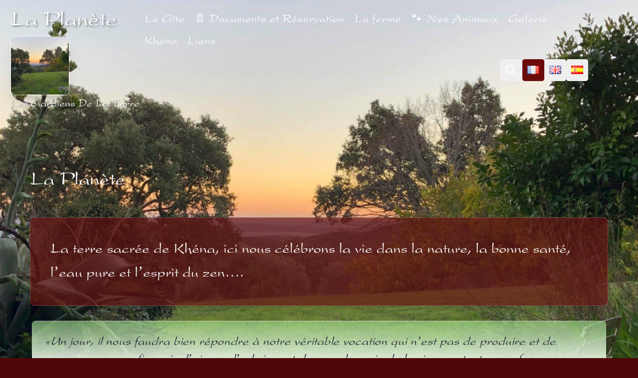

--- FILE ---
content_type: text/html
request_url: https://www.laplanete.fr/en/la-ferme-english/
body_size: 6121
content:
<!DOCTYPE html><html lang="fr"><head><meta charSet="utf-8" data-next-head=""/><meta name="viewport" content="width=device-width, initial-scale=1, maximum-scale=5" data-next-head=""/><title data-next-head=""></title><meta name="description" content="La Planète - Les Gardiens De La Terre : Gîte rural écologique et ferme biologique à Sainte-Maxime (Var). Retraites de méditation, art-thérapie, permaculture, développement personnel. Réservez votre séjour nature en Provence." data-next-head=""/><meta name="keywords" content="La Planète, Les Gardiens De La Terre, Khéna, gîte, ferme biologique, Sainte-Maxime, retraites, méditation, art-thérapie, permaculture, biodynamie, fromage de chèvre, chats Maine Coon, chiens Carlin, Shih Tzu, WWOOF, cercle de paroles, tantra, jeûne, nature, développement personnel" data-next-head=""/><meta name="author" content="La Planète - Les Gardiens De La Terre" data-next-head=""/><meta name="robots" content="index, follow, max-image-preview:large, max-snippet:-1, max-video-preview:-1" data-next-head=""/><meta name="googlebot" content="index, follow" data-next-head=""/><meta http-equiv="Content-Language" content="fr" data-next-head=""/><link rel="canonical" href="https://www.laplanete.fr" data-next-head=""/><link rel="alternate" hreflang="fr" href="https://www.laplanete.fr/?lang=fr" data-next-head=""/><link rel="alternate" hreflang="en" href="https://www.laplanete.fr/?lang=en" data-next-head=""/><link rel="alternate" hreflang="es" href="https://www.laplanete.fr/?lang=es" data-next-head=""/><link rel="alternate" hreflang="x-default" href="https://www.laplanete.fr/" data-next-head=""/><meta property="og:type" content="website" data-next-head=""/><meta property="og:url" content="https://www.laplanete.fr" data-next-head=""/><meta property="og:title" content="Accueil - La Planète - Les Gardiens De La Terre" data-next-head=""/><meta property="og:description" content="La Planète - Les Gardiens De La Terre : Gîte rural écologique et ferme biologique à Sainte-Maxime (Var). Retraites de méditation, art-thérapie, permaculture, développement personnel. Réservez votre séjour nature en Provence." data-next-head=""/><meta property="og:image" content="https://www.laplanete.fr/images/IMG_4284-1.jpg" data-next-head=""/><meta property="og:image:width" content="1200" data-next-head=""/><meta property="og:image:height" content="630" data-next-head=""/><meta property="og:image:alt" content="Accueil - La Planète" data-next-head=""/><meta property="og:locale" content="fr_FR" data-next-head=""/><meta property="og:site_name" content="La Planète - Les Gardiens De La Terre" data-next-head=""/><meta name="twitter:card" content="summary_large_image" data-next-head=""/><meta name="twitter:url" content="https://www.laplanete.fr" data-next-head=""/><meta name="twitter:title" content="Accueil - La Planète - Les Gardiens De La Terre" data-next-head=""/><meta name="twitter:description" content="La Planète - Les Gardiens De La Terre : Gîte rural écologique et ferme biologique à Sainte-Maxime (Var). Retraites de méditation, art-thérapie, permaculture, développement personnel. Réservez votre séjour nature en Provence." data-next-head=""/><meta name="twitter:image" content="https://www.laplanete.fr/images/IMG_4284-1.jpg" data-next-head=""/><meta name="twitter:image:alt" content="Accueil - La Planète" data-next-head=""/><meta name="theme-color" content="#4f0708" data-next-head=""/><meta name="mobile-web-app-capable" content="yes" data-next-head=""/><meta name="apple-mobile-web-app-capable" content="yes" data-next-head=""/><meta name="apple-mobile-web-app-status-bar-style" content="black-translucent" data-next-head=""/><meta name="apple-mobile-web-app-title" content="La Planète" data-next-head=""/><link rel="icon" href="/favicon.ico" data-next-head=""/><link rel="icon" type="image/jpeg" sizes="32x32" href="/favicon-32x32.jpg" data-next-head=""/><link rel="icon" type="image/jpeg" sizes="192x192" href="/favicon-192x192.jpg" data-next-head=""/><link rel="apple-touch-icon" href="/apple-touch-icon.jpg" data-next-head=""/><link rel="manifest" href="/manifest.json" data-next-head=""/><link rel="preload" href="/fonts/PresentScript.ttf" as="font" type="font/ttf" crossorigin="anonymous"/><link rel="preload" href="/images/IMG_4284-1.jpg" as="image"/><link rel="preconnect" href="https://fonts.googleapis.com"/><link rel="dns-prefetch" href="https://www.laplanete.fr"/><link rel="dns-prefetch" href="https://www.google-analytics.com"/><link rel="dns-prefetch" href="https://www.googletagmanager.com"/><link rel="icon" href="/favicon.ico"/><link rel="icon" type="image/jpeg" sizes="32x32" href="/favicon-32x32.jpg"/><link rel="icon" type="image/jpeg" sizes="192x192" href="/favicon-192x192.jpg"/><link rel="apple-touch-icon" href="/apple-touch-icon.jpg"/><meta name="msapplication-TileImage" content="/mstile-270x270.jpg"/><meta name="msapplication-TileColor" content="#4f0708"/><link rel="preload" href="/_next/static/chunks/11e5edd98becf2ad.css" as="style"/><script type="application/ld+json" data-next-head="">{"@context":"https://schema.org","@type":"Organization","name":"La Planète - Les Gardiens De La Terre","alternateName":"La Planète","url":"https://www.laplanete.fr","logo":"https://www.laplanete.fr/images/logo.png","description":"La Planète - Les Gardiens De La Terre : Gîte rural écologique et ferme biologique à Sainte-Maxime (Var). Retraites de méditation, art-thérapie, permaculture, développement personnel. Réservez votre séjour nature en Provence.","address":{"@type":"PostalAddress","streetAddress":"La Planète - BP 108, Chemin de Peigros, Piste de Cabsse","addressLocality":"Sainte-Maxime","postalCode":"83120","addressRegion":"Var","addressCountry":"FR"},"contactPoint":{"@type":"ContactPoint","email":"laplanete.coeurnature@gmail.com","telephone":"+33669630777","contactType":"customer service","availableLanguage":["French","English","Spanish"]},"sameAs":["https://www.facebook.com/laplanete","https://www.instagram.com/laplanete","https://www.youtube.com/laplanete"],"areaServed":{"@type":"Country","name":"France"}}</script><script type="application/ld+json" data-next-head="">{"@context":"https://schema.org","@type":"LocalBusiness","@id":"https://www.laplanete.fr#business","name":"La Planète - Les Gardiens De La Terre","image":"https://www.laplanete.fr/images/IMG_4284-1.jpg","description":"La Planète - Les Gardiens De La Terre : Gîte rural écologique et ferme biologique à Sainte-Maxime (Var). Retraites de méditation, art-thérapie, permaculture, développement personnel. Réservez votre séjour nature en Provence.","url":"https://www.laplanete.fr","telephone":"+33669630777","email":"laplanete.coeurnature@gmail.com","address":{"@type":"PostalAddress","streetAddress":"La Planète - BP 108, Chemin de Peigros, Piste de Cabsse","addressLocality":"Sainte-Maxime","postalCode":"83120","addressRegion":"Var","addressCountry":"FR"},"geo":{"@type":"GeoCoordinates","latitude":"43.365280","longitude":"6.630172"},"priceRange":"€€","servesCuisine":"Bio, Végétarien, Végétalien","amenityFeature":[{"@type":"LocationFeatureSpecification","name":"Gîte rural","value":true},{"@type":"LocationFeatureSpecification","name":"Ferme biologique","value":true},{"@type":"LocationFeatureSpecification","name":"Retraites et stages","value":true},{"@type":"LocationFeatureSpecification","name":"Méditation","value":true},{"@type":"LocationFeatureSpecification","name":"Art-thérapie","value":true}],"hasOfferCatalog":{"@type":"OfferCatalog","name":"Services La Planète","itemListElement":[{"@type":"Offer","itemOffered":{"@type":"Service","name":"Hébergement en gîte rural","description":"Gîte rural écologique à Sainte-Maxime"}},{"@type":"Offer","itemOffered":{"@type":"Service","name":"Retraites de méditation","description":"Retraites spirituelles et méditation en pleine nature"}},{"@type":"Offer","itemOffered":{"@type":"Service","name":"Art-thérapie","description":"Séances d'art-thérapie et développement personnel"}},{"@type":"Offer","itemOffered":{"@type":"Product","name":"Fromage de chèvre bio","description":"Fromage de chèvre biologique de la ferme"}}]}}</script><link rel="stylesheet" href="/_next/static/chunks/11e5edd98becf2ad.css" data-n-g=""/><noscript data-n-css=""></noscript><script src="/_next/static/chunks/1dd5ce0fe8895aef.js" defer=""></script><script src="/_next/static/chunks/f6b9b2c5b923a936.js" defer=""></script><script src="/_next/static/chunks/be5c19e37ad22765.js" defer=""></script><script src="/_next/static/chunks/831b8d7a335ebbf6.js" defer=""></script><script src="/_next/static/chunks/turbopack-f16dc913da6c43ef.js" defer=""></script><script src="/_next/static/chunks/4c7fc23cf06e6956.js" defer=""></script><script src="/_next/static/chunks/d45d433267fa0622.js" defer=""></script><script src="/_next/static/chunks/3274d511c32f378f.js" defer=""></script><script src="/_next/static/chunks/turbopack-c26d54b4844b16d1.js" defer=""></script><script src="/_next/static/SQUvs1rZRvQs2UCr3eZtH/_ssgManifest.js" defer=""></script><script src="/_next/static/SQUvs1rZRvQs2UCr3eZtH/_buildManifest.js" defer=""></script></head><body><link rel="preload" as="image" href="/images/IMG_4284-1.jpg"/><link rel="preload" as="image" href="/flags/fr.png"/><link rel="preload" as="image" href="/flags/en.png"/><link rel="preload" as="image" href="/flags/es.png"/><div id="__next"><div id="preloader" class="fixed inset-0 z-[999999] bg-laplanete-dark-red"><div class="loader-inner"><div class="loader-line-wrap"><div class="loader-line"></div></div><div class="loader-line-wrap"><div class="loader-line"></div></div><div class="loader-line-wrap"><div class="loader-line"></div></div><div class="loader-line-wrap"><div class="loader-line"></div></div><div class="loader-line-wrap"><div class="loader-line"></div></div></div></div><div class="min-h-screen flex flex-col" style="background-image:url(/images/IMG_4284-1.jpg);background-size:cover;background-position:left top;background-position-y:top;background-repeat:no-repeat;background-attachment:fixed"><a href="#main-content" class="sr-only focus:not-sr-only focus:absolute focus:top-4 focus:left-4 focus:z-[9999] focus:px-4 focus:py-2 focus:bg-laplanete-nav-red focus:text-white focus:rounded-lg focus:outline-none focus:ring-2 focus:ring-white">Aller au contenu principal</a><nav class="text-white relative z-50 home-page-header" role="navigation" aria-label="Navigation principale" style="background-image:url(/images/IMG_4284-1.jpg);background-size:cover;background-position:left top;background-position-y:top;background-repeat:no-repeat"><div class="absolute inset-0 z-0 home-page-header" aria-hidden="true"></div><div class="container mx-auto px-3 sm:px-4 relative z-10 py-1"><div class="flex flex-col"><div class="flex justify-start items-start py-2 sm:py-2.5 gap-8"><div class="flex flex-col"><a class="text-xl sm:text-2xl md:text-3xl lg:text-4xl font-script font-normal text-white focus:outline-none focus:ring-2 focus:ring-white focus:ring-offset-2 focus:ring-offset-laplanete-dark-red rounded" style="font-family:PresentScript;line-height:1.1;text-shadow:2px 2px 4px rgba(0,0,0,0.5)" aria-label="La Planète - Retour à l&#x27;accueil" href="/">La Planète</a><div class="flex flex-col items-start gap-1 sm:gap-1.5 mt-1"><a class="focus:outline-none focus:ring-2 focus:ring-white focus:ring-offset-2 focus:ring-offset-laplanete-dark-red rounded-lg" aria-label="Retour à l&#x27;accueil" href="/"><img src="/images/IMG_4284-1.jpg" alt="Paysage de La Planète - La terre sacrée de Khéna" class="w-16 h-16 sm:w-20 sm:h-20 md:w-24 md:h-24 rounded-lg object-cover shadow-xl border-2 border-white/30 hover:opacity-90 -opacity cursor-pointer" loading="eager"/></a><p class="text-white font-script text-sm sm:text-base md:text-lg text-left" style="font-family:PresentScript;text-shadow:1px 1px 2px rgba(0,0,0,0.5)">Les Gardiens De La Terre</p></div></div><div class="lg:hidden flex items-start"><button class="text-xl focus:outline-none focus:ring-2 focus:ring-white focus:ring-offset-2 focus:ring-offset-laplanete-dark-red rounded p-2 text-white /50 " aria-label="Ouvrir le menu" aria-expanded="false" aria-controls="mobile-menu"><span aria-hidden="true">☰</span></button></div><div class="hidden lg:flex flex-col items-start" style="gap:6px;flex:1;max-width:900px"><div class="flex items-center flex-wrap justify-start" style="gap:4px"><div class="relative group"><a class="block rounded-lg text-white font-script cursor-pointer focus:outline-none focus:ring-2 focus:ring-white focus:ring-offset-2 focus:ring-offset-laplanete-dark-red" style="font-family:PresentScript;font-weight:normal;letter-spacing:1px;font-size:1.125rem;padding:4px 10px;border-radius:8px" aria-haspopup="true" aria-expanded="false" href="/gite/">Le Gîte</a></div><a class="block rounded-lg text-white font-script cursor-pointer focus:outline-none focus:ring-2 focus:ring-white focus:ring-offset-2 focus:ring-offset-laplanete-dark-red" style="font-family:PresentScript;font-weight:500;letter-spacing:1px;font-size:1.125rem;padding:4px 10px;border-radius:8px" href="/infos/">📄 Documents et Réservation</a><div class="relative group"><a class="block rounded-lg text-white font-script cursor-pointer focus:outline-none focus:ring-2 focus:ring-white focus:ring-offset-2 focus:ring-offset-laplanete-dark-red" style="font-family:PresentScript;font-weight:normal;letter-spacing:1px;font-size:1.125rem;padding:4px 10px;border-radius:8px" aria-haspopup="true" aria-expanded="false" href="/ferme/">La ferme</a></div><div class="relative group"><a class="block rounded-lg text-white font-script cursor-pointer focus:outline-none focus:ring-2 focus:ring-white focus:ring-offset-2 focus:ring-offset-laplanete-dark-red" style="font-family:PresentScript;font-weight:500;letter-spacing:1px;font-size:1.125rem;padding:4px 10px;border-radius:8px" aria-haspopup="true" aria-expanded="false" href="/ferme/animaux/">🐾 <!-- -->Nos Animaux</a></div><div class="relative group"><a class="block rounded-lg text-white font-script cursor-pointer focus:outline-none focus:ring-2 focus:ring-white focus:ring-offset-2 focus:ring-offset-laplanete-dark-red" style="font-family:PresentScript;font-weight:normal;letter-spacing:1px;font-size:1.125rem;padding:4px 10px;border-radius:8px" aria-haspopup="true" aria-expanded="false" href="/galerie/photos/">Galerie</a></div><a class="block rounded-lg text-white font-script cursor-pointer focus:outline-none focus:ring-2 focus:ring-white focus:ring-offset-2 focus:ring-offset-laplanete-dark-red" style="font-family:PresentScript;font-weight:normal;letter-spacing:1px;font-size:1.125rem;padding:4px 10px;border-radius:8px" href="/khena/">Khéna</a><a class="block rounded-lg text-white font-script cursor-pointer focus:outline-none focus:ring-2 focus:ring-white focus:ring-offset-2 focus:ring-offset-laplanete-dark-red" style="font-family:PresentScript;font-weight:normal;letter-spacing:1px;font-size:1.125rem;padding:4px 10px;border-radius:8px" href="/liens/">Liens</a></div><div class="flex items-center justify-end self-end flex-nowrap" style="gap:6px;margin-top:6px;padding-top:6px;border-top:1px solid rgba(255,255,255,0.2)"><button class="px-2 py-1 rounded text-white font-script focus:outline-none focus:ring-2 focus:ring-white focus:ring-offset-2 focus:ring-offset-laplanete-dark-red   flex-shrink-0" style="font-family:PresentScript" aria-label="Rechercher" aria-expanded="false"><svg class="w-5 h-5" fill="none" stroke="currentColor" viewBox="0 0 24 24"><path stroke-linecap="round" stroke-linejoin="round" stroke-width="2" d="M21 21l-6-6m2-5a7 7 0 11-14 0 7 7 0 0114 0z"></path></svg></button><div class="flex items-center gap-1 flex-shrink-0"><button class="px-2 py-1 rounded text-white font-script focus:outline-none focus:ring-2 focus:ring-white focus:ring-offset-2 focus:ring-offset-laplanete-dark-red flex items-center justify-center  bg-laplanete-nav-red cursor-default" style="font-family:PresentScript;flex-shrink:0" aria-label="Changer la langue en français" aria-pressed="true"><img src="/flags/fr.png" alt="FR" width="24" height="18" style="width:24px;height:18px;display:block;flex-shrink:0;object-fit:contain"/></button><button class="px-2 py-1 rounded text-white font-script focus:outline-none focus:ring-2 focus:ring-white focus:ring-offset-2 focus:ring-offset-laplanete-dark-red flex items-center justify-center  " style="font-family:PresentScript;flex-shrink:0" aria-label="Change language to English" aria-pressed="false"><img src="/flags/en.png" alt="EN" width="24" height="18" style="width:24px;height:18px;display:block;flex-shrink:0;object-fit:contain"/></button><button class="px-2 py-1 rounded text-white font-script focus:outline-none focus:ring-2 focus:ring-white focus:ring-offset-2 focus:ring-offset-laplanete-dark-red flex items-center justify-center  " style="font-family:PresentScript;flex-shrink:0" aria-label="Cambiar el idioma al español" aria-pressed="false"><img src="/flags/es.png" alt="ES" width="24" height="18" style="width:24px;height:18px;display:block;flex-shrink:0;object-fit:contain"/></button></div></div></div></div></div></div></nav><main id="main-content" class="flex-grow" role="main"><div class="relative min-h-screen"><section class="relative min-h-screen flex flex-col justify-start items-start px-4 sm:px-6 md:px-8 py-6 sm:py-8 md:py-16" aria-label="Section principale avec paysage de La Planète"><div class="container mx-auto relative z-10 max-w-5xl px-2 sm:px-4"><h1 class="font-script text-white mb-8 md:mb-10" style="font-family:PresentScript;font-weight:normal;text-shadow:2px 2px 4px rgba(0,0,0,0.3)" id="page-title">La Planète</h1><div class="mb-4 sm:mb-6 p-4 sm:p-6 md:p-8 rounded-lg shadow-lg myBGbrown" style="border:1px solid rgba(255, 255, 255, 0.2)"><h2 class="font-script text-white leading-relaxed" style="font-family:PresentScript;font-weight:normal">La terre sacrée de Khéna, ici nous célébrons la vie dans la nature, la bonne santé, l’eau pure et l’esprit du zen….</h2></div><div class="mb-4 sm:mb-6 p-3 sm:p-4 md:p-5 rounded-lg shadow-lg myBGgreenWhite" style="border:1px solid rgba(255, 255, 255, 0.2)"><h2 class="font-script text-gray-800 leading-relaxed italic text-base sm:text-lg md:text-xl" style="font-family:PresentScript;font-weight:normal">«Un jour, il nous faudra bien répondre à notre véritable vocation qui n’est pas de produire et de consommer sans fin mais d’aimer, d’admirer et de prendre soin de la vie sous toutes ses formes». Pierre Rabhi.</h2><p class="text-right font-script text-gray-800 mt-2 text-sm sm:text-base" style="font-family:PresentScript;font-weight:normal">Pierre Rabhi</p></div><div class="p-4 sm:p-6 md:p-8 rounded-lg shadow-lg myBGbrown mt-6 sm:mt-8" style="border:1px solid rgba(255, 255, 255, 0.2)"><div class="grid grid-cols-1 sm:grid-cols-2 lg:grid-cols-3 gap-3 sm:gap-4 md:gap-5"><a class="myBGwhite rounded-lg p-5 text-center hover:opacity-90 transition-all duration-300 border-2 border-white/50 shadow-md hover:shadow-lg transform hover:scale-105" href="/gite/"><h4 class="font-script text-black home-quicklink-title" style="font-family:PresentScript;font-weight:normal">Le gîte, ses activités</h4></a><a class="myBGwhite rounded-lg p-5 text-center hover:opacity-90 transition-all duration-300 border-2 border-white/50 shadow-md hover:shadow-lg transform hover:scale-105" href="/ferme/"><h4 class="font-script text-black home-quicklink-title" style="font-family:PresentScript;font-weight:normal">La ferme, ses produits</h4></a><a class="myBGwhite rounded-lg p-5 text-center hover:opacity-90 transition-all duration-300 border-2 border-white/50 shadow-md hover:shadow-lg transform hover:scale-105" href="/infos/"><h4 class="font-script text-black home-quicklink-title" style="font-family:PresentScript;font-weight:normal">Feuille de route à télécharger</h4></a><a class="myBGwhite rounded-lg p-5 text-center hover:opacity-90 transition-all duration-300 border-2 border-white/50 shadow-md hover:shadow-lg transform hover:scale-105" href="/galerie/photos/"><h4 class="font-script text-black home-quicklink-title" style="font-family:PresentScript;font-weight:normal">Nouveautés</h4></a><a class="myBGwhite rounded-lg p-5 text-center hover:opacity-90 transition-all duration-300 border-2 border-white/50 shadow-md hover:shadow-lg transform hover:scale-105" href="/liens/"><h4 class="font-script text-black home-quicklink-title" style="font-family:PresentScript;font-weight:normal">Nos Liens</h4></a></div></div></div></section></div></main><footer class="text-white mt-auto relative" style="background-color:#4f0708cc" role="contentinfo" aria-label="Pied de page"><div class="container mx-auto px-4 sm:px-6 py-1 sm:py-1.5"><div class="grid grid-cols-1 md:grid-cols-2 gap-2 sm:gap-3 mb-1"><div><h3 class="text-white font-script mb-0.5" style="font-family:PresentScript;letter-spacing:2px;font-size:1.125rem">Langue</h3><div class="flex flex-wrap gap-1"><button class="px-1.5 py-0.5 rounded text-white font-script focus:outline-none focus:ring-2 focus:ring-white focus:ring-offset-2 focus:ring-offset-laplanete-dark-red flex items-center gap-1 transition bg-laplanete-nav-red cursor-default" style="font-size:0.875rem;font-family:PresentScript" aria-label="Changer la langue en français" aria-pressed="true"><img src="/flags/fr.png" alt="FR" width="12" height="9" style="width:12px;height:9px;display:block;flex-shrink:0;object-fit:contain;vertical-align:middle"/><span>Français</span></button><button class="px-1.5 py-0.5 rounded text-white font-script focus:outline-none focus:ring-2 focus:ring-white focus:ring-offset-2 focus:ring-offset-laplanete-dark-red flex items-center gap-1 transition hover:bg-laplanete-nav-red" style="font-size:0.875rem;font-family:PresentScript" aria-label="Change language to English" aria-pressed="false"><img src="/flags/en.png" alt="" width="12" height="9" style="width:12px;height:9px"/><span>English</span></button><button class="px-1.5 py-0.5 rounded text-white font-script focus:outline-none focus:ring-2 focus:ring-white focus:ring-offset-2 focus:ring-offset-laplanete-dark-red flex items-center gap-1 transition hover:bg-laplanete-nav-red" style="font-size:0.875rem;font-family:PresentScript" aria-label="Cambiar el idioma al español" aria-pressed="false"><img src="/flags/es.png" alt="" width="12" height="9" style="width:12px;height:9px"/><span>Español</span></button></div></div><div><h3 class="text-white font-script mb-0.5" style="font-family:PresentScript;letter-spacing:2px;font-size:1.125rem">Suivez-nous</h3><div class="flex flex-wrap gap-1.5 sm:gap-2 items-center"><a href="https://www.facebook.com/La-Planète-Cœur-Nature-335056557314178/" target="_blank" rel="noopener noreferrer" class="text-white hover:text-white/80 transition flex items-center justify-center" aria-label="Facebook"><svg class="w-5 h-5" fill="currentColor" viewBox="0 0 24 24" aria-hidden="true"><path d="M24 12.073c0-6.627-5.373-12-12-12s-12 5.373-12 12c0 5.99 4.388 10.954 10.125 11.854v-8.385H7.078v-3.47h3.047V9.43c0-3.007 1.792-4.669 4.533-4.669 1.312 0 2.686.235 2.686.235v2.953H15.83c-1.491 0-1.956.925-1.956 1.874v2.25h3.328l-.532 3.47h-2.796v8.385C19.612 23.027 24 18.062 24 12.073z"></path></svg></a><a href="https://www.instagram.com/laplanete/" target="_blank" rel="noopener noreferrer" class="text-white hover:text-white/80 transition flex items-center justify-center" aria-label="Instagram"><svg class="w-5 h-5" fill="currentColor" viewBox="0 0 24 24" aria-hidden="true"><path d="M12 2.163c3.204 0 3.584.012 4.85.07 3.252.148 4.771 1.691 4.919 4.919.058 1.265.069 1.645.069 4.849 0 3.205-.012 3.584-.069 4.849-.149 3.225-1.664 4.771-4.919 4.919-1.266.058-1.644.07-4.85.07-3.204 0-3.584-.012-4.849-.07-3.26-.149-4.771-1.699-4.919-4.92-.058-1.265-.07-1.644-.07-4.849 0-3.204.013-3.583.07-4.849.149-3.227 1.664-4.771 4.919-4.919 1.266-.057 1.645-.069 4.849-.069zm0-2.163c-3.259 0-3.667.014-4.947.072-4.358.2-6.78 2.618-6.98 6.98-.059 1.281-.073 1.689-.073 4.948 0 3.259.014 3.668.072 4.948.2 4.358 2.618 6.78 6.98 6.98 1.281.058 1.689.072 4.948.072 3.259 0 3.668-.014 4.948-.072 4.354-.2 6.782-2.618 6.979-6.98.059-1.28.073-1.689.073-4.948 0-3.259-.014-3.667-.072-4.947-.196-4.354-2.617-6.78-6.979-6.98-1.281-.059-1.69-.073-4.949-.073zm0 5.838c-3.403 0-6.162 2.759-6.162 6.162s2.759 6.163 6.162 6.163 6.162-2.759 6.162-6.163c0-3.403-2.759-6.162-6.162-6.162zm0 10.162c-2.209 0-4-1.79-4-4 0-2.209 1.791-4 4-4s4 1.791 4 4c0 2.21-1.791 4-4 4zm6.406-11.845c-.796 0-1.441.645-1.441 1.44s.645 1.44 1.441 1.44c.795 0 1.439-.645 1.439-1.44s-.644-1.44-1.439-1.44z"></path></svg></a><a href="https://www.youtube.com/channel/UCD0uBM_QP03BEUSSj_2r8Vw" target="_blank" rel="noopener noreferrer" class="text-white hover:text-white/80 transition flex items-center justify-center" aria-label="Youtube"><svg class="w-5 h-5" fill="currentColor" viewBox="0 0 24 24" aria-hidden="true"><path d="M23.498 6.186a3.016 3.016 0 0 0-2.122-2.136C19.505 3.545 12 3.545 12 3.545s-7.505 0-9.377.505A3.017 3.017 0 0 0 .502 6.186C0 8.07 0 12 0 12s0 3.93.502 5.814a3.016 3.016 0 0 0 2.122 2.136c1.871.505 9.376.505 9.376.505s7.505 0 9.377-.505a3.015 3.015 0 0 0 2.122-2.136C24 15.93 24 12 24 12s0-3.93-.502-5.814zM9.545 15.568V8.432L15.818 12l-6.273 3.568z"></path></svg></a></div></div></div></div><div class="text-white text-center py-0.5 border-t border-white/20" style="background-color:#4f0708cc"><div class="container mx-auto px-4"><div class="flex flex-wrap justify-center items-center gap-2 sm:gap-3 mb-1 font-script" style="font-size:0.875rem;font-family:PresentScript"><a href="mailto:laplanete.coeurnature@gmail.com" class="text-white/90 hover:text-white transition flex items-center gap-1"><svg class="w-3.5 h-3.5" fill="none" stroke="currentColor" viewBox="0 0 24 24" aria-hidden="true"><path stroke-linecap="round" stroke-linejoin="round" stroke-width="2" d="M3 8l7.89 5.26a2 2 0 002.22 0L21 8M5 19h14a2 2 0 002-2V7a2 2 0 00-2-2H5a2 2 0 00-2 2v10a2 2 0 002 2z"></path></svg><span>laplanete.coeurnature@gmail.com</span></a><span class="text-white/60">|</span><a href="tel:+33669630777" class="text-white/90 hover:text-white transition flex items-center gap-1"><svg class="w-3.5 h-3.5" fill="none" stroke="currentColor" viewBox="0 0 24 24" aria-hidden="true"><path stroke-linecap="round" stroke-linejoin="round" stroke-width="2" d="M3 5a2 2 0 012-2h3.28a1 1 0 01.948.684l1.498 4.493a1 1 0 01-.502 1.21l-2.257 1.13a11.042 11.042 0 005.516 5.516l1.13-2.257a1 1 0 011.21-.502l4.493 1.498a1 1 0 01.684.949V19a2 2 0 01-2 2h-1C9.716 21 3 14.284 3 6V5z"></path></svg><span>06 69 630 777</span></a><span class="text-white/60">|</span><span class="text-white/90">© La Planète 2025</span><span class="text-white/60">|</span><a class="text-white/90 hover:text-white transition flex items-center" href="/mentions-legales/">Mentions légales</a></div><div class="flex justify-center"><button class="bg-white/20 text-white p-1 rounded-full hover:bg-white/30 transition z-40 focus:outline-none focus:ring-2 focus:ring-white focus:ring-offset-2 focus:ring-offset-laplanete-accent flex items-center justify-center" aria-label="Retour en haut de la page"><svg class="w-3.5 h-3.5" fill="none" stroke="currentColor" viewBox="0 0 24 24" aria-hidden="true"><path stroke-linecap="round" stroke-linejoin="round" stroke-width="2" d="M5 10l7-7m0 0l7 7m-7-7v18"></path></svg></button></div></div></div></footer></div></div><script id="__NEXT_DATA__" type="application/json">{"props":{"pageProps":{}},"page":"/","query":{},"buildId":"SQUvs1rZRvQs2UCr3eZtH","nextExport":true,"autoExport":true,"isFallback":false,"scriptLoader":[]}</script></body></html>

--- FILE ---
content_type: text/css
request_url: https://www.laplanete.fr/_next/static/chunks/11e5edd98becf2ad.css
body_size: 6185
content:
*,:before,:after,::backdrop{--tw-border-spacing-x:0;--tw-border-spacing-y:0;--tw-translate-x:0;--tw-translate-y:0;--tw-rotate:0;--tw-skew-x:0;--tw-skew-y:0;--tw-scale-x:1;--tw-scale-y:1;--tw-pan-x: ;--tw-pan-y: ;--tw-pinch-zoom: ;--tw-scroll-snap-strictness:proximity;--tw-gradient-from-position: ;--tw-gradient-via-position: ;--tw-gradient-to-position: ;--tw-ordinal: ;--tw-slashed-zero: ;--tw-numeric-figure: ;--tw-numeric-spacing: ;--tw-numeric-fraction: ;--tw-ring-inset: ;--tw-ring-offset-width:0px;--tw-ring-offset-color:#fff;--tw-ring-color:#3b82f680;--tw-ring-offset-shadow:0 0 #0000;--tw-ring-shadow:0 0 #0000;--tw-shadow:0 0 #0000;--tw-shadow-colored:0 0 #0000;--tw-blur: ;--tw-brightness: ;--tw-contrast: ;--tw-grayscale: ;--tw-hue-rotate: ;--tw-invert: ;--tw-saturate: ;--tw-sepia: ;--tw-drop-shadow: ;--tw-backdrop-blur: ;--tw-backdrop-brightness: ;--tw-backdrop-contrast: ;--tw-backdrop-grayscale: ;--tw-backdrop-hue-rotate: ;--tw-backdrop-invert: ;--tw-backdrop-opacity: ;--tw-backdrop-saturate: ;--tw-backdrop-sepia: ;--tw-contain-size: ;--tw-contain-layout: ;--tw-contain-paint: ;--tw-contain-style: }*,:before,:after{box-sizing:border-box;border:0 solid #e5e7eb}:before,:after{--tw-content:""}html,:host{-webkit-text-size-adjust:100%;tab-size:4;font-feature-settings:normal;font-variation-settings:normal;-webkit-tap-highlight-color:transparent;font-family:ui-sans-serif,system-ui,sans-serif,Apple Color Emoji,Segoe UI Emoji,Segoe UI Symbol,Noto Color Emoji;line-height:1.5}body{line-height:inherit;margin:0}hr{height:0;color:inherit;border-top-width:1px}abbr:where([title]){-webkit-text-decoration:underline dotted;text-decoration:underline dotted}h1,h2,h3,h4,h5,h6{font-size:inherit;font-weight:inherit}a{color:inherit;-webkit-text-decoration:inherit;text-decoration:inherit}b,strong{font-weight:bolder}code,kbd,samp,pre{font-feature-settings:normal;font-variation-settings:normal;font-family:ui-monospace,SFMono-Regular,Menlo,Monaco,Consolas,Liberation Mono,Courier New,monospace;font-size:1em}small{font-size:80%}sub,sup{vertical-align:baseline;font-size:75%;line-height:0;position:relative}sub{bottom:-.25em}sup{top:-.5em}table{text-indent:0;border-color:inherit;border-collapse:collapse}button,input,optgroup,select,textarea{font-feature-settings:inherit;font-variation-settings:inherit;font-family:inherit;font-size:100%;font-weight:inherit;line-height:inherit;letter-spacing:inherit;color:inherit;margin:0;padding:0}button,select{text-transform:none}button,input:where([type=button]),input:where([type=reset]),input:where([type=submit]){-webkit-appearance:button;background-color:#0000;background-image:none}:-moz-focusring{outline:auto}:-moz-ui-invalid{box-shadow:none}progress{vertical-align:baseline}::-webkit-inner-spin-button{height:auto}::-webkit-outer-spin-button{height:auto}[type=search]{-webkit-appearance:textfield;outline-offset:-2px}::-webkit-search-decoration{-webkit-appearance:none}::-webkit-file-upload-button{-webkit-appearance:button;font:inherit}summary{display:list-item}blockquote,dl,dd,h1,h2,h3,h4,h5,h6,hr,figure,p,pre{margin:0}fieldset{margin:0;padding:0}legend{padding:0}ol,ul,menu{margin:0;padding:0;list-style:none}dialog{padding:0}textarea{resize:vertical}input::-moz-placeholder{opacity:1;color:#9ca3af}textarea::-moz-placeholder{opacity:1;color:#9ca3af}input::placeholder,textarea::placeholder{opacity:1;color:#9ca3af}button,[role=button]{cursor:pointer}:disabled{cursor:default}img,svg,video,canvas,audio,iframe,embed,object{vertical-align:middle;display:block}img,video{max-width:100%;height:auto}[hidden]:where(:not([hidden=until-found])){display:none}.container{width:100%}@media (min-width:640px){.container{max-width:640px}}@media (min-width:768px){.container{max-width:768px}}@media (min-width:1024px){.container{max-width:1024px}}@media (min-width:1280px){.container{max-width:1280px}}@media (min-width:1536px){.container{max-width:1536px}}.visible{visibility:visible}.static{position:static}.fixed{position:fixed}.absolute{position:absolute}.relative{position:relative}.inset-0{inset:0}.bottom-2{bottom:.5rem}.bottom-20{bottom:5rem}.left-0{left:0}.left-1\/2{left:50%}.left-2{left:.5rem}.left-4{left:1rem}.right-0{right:0}.right-2{right:.5rem}.right-4{right:1rem}.right-6{right:1.5rem}.top-0{top:0}.top-1\/2{top:50%}.top-2{top:.5rem}.top-4{top:1rem}.top-full{top:100%}.z-0{z-index:0}.z-10{z-index:10}.z-40{z-index:40}.z-50{z-index:50}.z-\[100\]{z-index:100}.z-\[999999\]{z-index:999999}.z-\[9999\]{z-index:9999}.mx-2{margin-left:.5rem;margin-right:.5rem}.mx-auto{margin-left:auto;margin-right:auto}.my-8{margin-top:2rem;margin-bottom:2rem}.mb-0\.5{margin-bottom:.125rem}.mb-1{margin-bottom:.25rem}.mb-12{margin-bottom:3rem}.mb-2{margin-bottom:.5rem}.mb-3{margin-bottom:.75rem}.mb-4{margin-bottom:1rem}.mb-6{margin-bottom:1.5rem}.mb-8{margin-bottom:2rem}.ml-6{margin-left:1.5rem}.mt-1{margin-top:.25rem}.mt-2{margin-top:.5rem}.mt-5{margin-top:1.25rem}.mt-6{margin-top:1.5rem}.mt-8{margin-top:2rem}.mt-auto{margin-top:auto}.block{display:block}.inline-block{display:inline-block}.inline{display:inline}.flex{display:flex}.table{display:table}.grid{display:grid}.hidden{display:none}.aspect-\[16\/9\],.aspect-video{aspect-ratio:16/9}.h-0\.5{height:.125rem}.h-12{height:3rem}.h-16{height:4rem}.h-3\.5{height:.875rem}.h-4{height:1rem}.h-5{height:1.25rem}.h-7{height:1.75rem}.h-auto{height:auto}.h-full{height:100%}.max-h-96{max-height:24rem}.max-h-\[600px\]{max-height:600px}.max-h-\[90vh\]{max-height:90vh}.max-h-\[95vh\]{max-height:95vh}.max-h-full{max-height:100%}.min-h-\[150px\]{min-height:150px}.min-h-\[200px\]{min-height:200px}.min-h-\[400px\]{min-height:400px}.min-h-screen{min-height:100vh}.w-0\.5{width:.125rem}.w-12{width:3rem}.w-16{width:4rem}.w-2{width:.5rem}.w-3\.5{width:.875rem}.w-4{width:1rem}.w-5{width:1.25rem}.w-full{width:100%}.min-w-full{min-width:100%}.max-w-3xl{max-width:48rem}.max-w-4xl{max-width:56rem}.max-w-5xl{max-width:64rem}.max-w-6xl{max-width:72rem}.max-w-7xl{max-width:80rem}.max-w-\[645px\]{max-width:645px}.max-w-\[900px\]{max-width:900px}.max-w-\[960px\]{max-width:960px}.max-w-full{max-width:100%}.max-w-md{max-width:28rem}.flex-1{flex:1}.flex-shrink{flex-shrink:1}.flex-shrink-0{flex-shrink:0}.flex-grow{flex-grow:1}.-translate-x-1\/2{--tw-translate-x:-50%;transform:translate(var(--tw-translate-x),var(--tw-translate-y))rotate(var(--tw-rotate))skewX(var(--tw-skew-x))skewY(var(--tw-skew-y))scaleX(var(--tw-scale-x))scaleY(var(--tw-scale-y))}.-translate-y-1\/2{--tw-translate-y:-50%;transform:translate(var(--tw-translate-x),var(--tw-translate-y))rotate(var(--tw-rotate))skewX(var(--tw-skew-x))skewY(var(--tw-skew-y))scaleX(var(--tw-scale-x))scaleY(var(--tw-scale-y))}.transform{transform:translate(var(--tw-translate-x),var(--tw-translate-y))rotate(var(--tw-rotate))skewX(var(--tw-skew-x))skewY(var(--tw-skew-y))scaleX(var(--tw-scale-x))scaleY(var(--tw-scale-y))}@keyframes pulse{50%{opacity:.5}}.animate-pulse{animation:2s cubic-bezier(.4,0,.6,1) infinite pulse}@keyframes spin{0%,15%{transform:rotate(0)}to{transform:rotate(360deg)}}.animate-spin{animation:1s linear infinite spin}.cursor-default{cursor:default}.cursor-pointer{cursor:pointer}.select-none{-webkit-user-select:none;user-select:none}.list-disc{list-style-type:disc}.grid-cols-1{grid-template-columns:repeat(1,minmax(0,1fr))}.flex-col{flex-direction:column}.flex-wrap{flex-wrap:wrap}.flex-nowrap{flex-wrap:nowrap}.items-start{align-items:flex-start}.items-center{align-items:center}.justify-start{justify-content:flex-start}.justify-end{justify-content:flex-end}.justify-center{justify-content:center}.justify-between{justify-content:space-between}.gap-0\.5{gap:.125rem}.gap-1{gap:.25rem}.gap-1\.5{gap:.375rem}.gap-2{gap:.5rem}.gap-3{gap:.75rem}.gap-4{gap:1rem}.gap-6{gap:1.5rem}.gap-8{gap:2rem}.space-x-2>:not([hidden])~:not([hidden]){--tw-space-x-reverse:0;margin-right:calc(.5rem*var(--tw-space-x-reverse));margin-left:calc(.5rem*calc(1 - var(--tw-space-x-reverse)))}.space-y-2>:not([hidden])~:not([hidden]){--tw-space-y-reverse:0;margin-top:calc(.5rem*calc(1 - var(--tw-space-y-reverse)));margin-bottom:calc(.5rem*var(--tw-space-y-reverse))}.space-y-4>:not([hidden])~:not([hidden]){--tw-space-y-reverse:0;margin-top:calc(1rem*calc(1 - var(--tw-space-y-reverse)));margin-bottom:calc(1rem*var(--tw-space-y-reverse))}.self-end{align-self:flex-end}.overflow-hidden{overflow:hidden}.whitespace-nowrap{white-space:nowrap}.rounded{border-radius:.25rem}.rounded-full{border-radius:9999px}.rounded-lg{border-radius:.5rem}.border{border-width:1px}.border-2{border-width:2px}.border-b{border-bottom-width:1px}.border-b-2{border-bottom-width:2px}.border-t{border-top-width:1px}.border-white{--tw-border-opacity:1;border-color:rgb(255 255 255/var(--tw-border-opacity,1))}.border-white\/10{border-color:#ffffff1a}.border-white\/20{border-color:#fff3}.border-white\/30{border-color:#ffffff4d}.border-white\/50{border-color:#ffffff80}.bg-black\/20{background-color:#0003}.bg-black\/30{background-color:#0000004d}.bg-black\/50{background-color:#00000080}.bg-black\/90{background-color:#000000e6}.bg-black\/95{background-color:#000000f2}.bg-laplanete-dark-red{--tw-bg-opacity:1;background-color:rgb(79 7 8/var(--tw-bg-opacity,1))}.bg-laplanete-dark-red\/50{background-color:#4f070880}.bg-laplanete-dark-red\/70{background-color:#4f0708b3}.bg-laplanete-nav-red{--tw-bg-opacity:1;background-color:rgb(106 10 11/var(--tw-bg-opacity,1))}.bg-white{--tw-bg-opacity:1;background-color:rgb(255 255 255/var(--tw-bg-opacity,1))}.bg-white\/10{background-color:#ffffff1a}.bg-white\/20{background-color:#fff3}.bg-white\/50{background-color:#ffffff80}.object-contain{-o-object-fit:contain;object-fit:contain}.object-cover{-o-object-fit:cover;object-fit:cover}.p-1{padding:.25rem}.p-2{padding:.5rem}.p-3{padding:.75rem}.p-4{padding:1rem}.p-5{padding:1.25rem}.p-6{padding:1.5rem}.p-8{padding:2rem}.px-1\.5{padding-left:.375rem;padding-right:.375rem}.px-2{padding-left:.5rem;padding-right:.5rem}.px-3{padding-left:.75rem;padding-right:.75rem}.px-4{padding-left:1rem;padding-right:1rem}.px-8{padding-left:2rem;padding-right:2rem}.py-0\.5{padding-top:.125rem;padding-bottom:.125rem}.py-1{padding-top:.25rem;padding-bottom:.25rem}.py-16{padding-top:4rem;padding-bottom:4rem}.py-2{padding-top:.5rem;padding-bottom:.5rem}.py-2\.5{padding-top:.625rem;padding-bottom:.625rem}.py-3{padding-top:.75rem;padding-bottom:.75rem}.py-4{padding-top:1rem;padding-bottom:1rem}.py-6{padding-top:1.5rem;padding-bottom:1.5rem}.py-8{padding-top:2rem;padding-bottom:2rem}.pl-6{padding-left:1.5rem}.pl-8{padding-left:2rem}.pt-4{padding-top:1rem}.text-left{text-align:left}.text-center{text-align:center}.text-right{text-align:right}.font-script{font-family:PresentScript}.text-2xl{font-size:1.5rem;line-height:2rem}.text-4xl{font-size:2.25rem;line-height:2.5rem}.text-base{font-size:1rem;line-height:1.5rem}.text-lg{font-size:1.125rem;line-height:1.75rem}.text-sm{font-size:.875rem;line-height:1.25rem}.text-xl{font-size:1.25rem;line-height:1.75rem}.text-xs{font-size:.75rem;line-height:1rem}.font-normal{font-weight:400}.italic{font-style:italic}.leading-none{line-height:1}.leading-relaxed{line-height:1.625}.text-black{--tw-text-opacity:1;color:rgb(0 0 0/var(--tw-text-opacity,1))}.text-gray-700{--tw-text-opacity:1;color:rgb(55 65 81/var(--tw-text-opacity,1))}.text-gray-800{--tw-text-opacity:1;color:rgb(31 41 55/var(--tw-text-opacity,1))}.text-laplanete-accent{--tw-text-opacity:1;color:rgb(252 114 119/var(--tw-text-opacity,1))}.text-laplanete-dark-red{--tw-text-opacity:1;color:rgb(79 7 8/var(--tw-text-opacity,1))}.text-white{--tw-text-opacity:1;color:rgb(255 255 255/var(--tw-text-opacity,1))}.text-white\/40{color:#fff6}.text-white\/60{color:#fff9}.text-white\/80{color:#fffc}.text-white\/85{color:#ffffffd9}.text-white\/90{color:#ffffffe6}.underline{text-decoration-line:underline}.opacity-50{opacity:.5}.shadow-2xl{--tw-shadow:0 25px 50px -12px #00000040;--tw-shadow-colored:0 25px 50px -12px var(--tw-shadow-color);box-shadow:var(--tw-ring-offset-shadow,0 0 #0000),var(--tw-ring-shadow,0 0 #0000),var(--tw-shadow)}.shadow-lg{--tw-shadow:0 10px 15px -3px #0000001a,0 4px 6px -4px #0000001a;--tw-shadow-colored:0 10px 15px -3px var(--tw-shadow-color),0 4px 6px -4px var(--tw-shadow-color);box-shadow:var(--tw-ring-offset-shadow,0 0 #0000),var(--tw-ring-shadow,0 0 #0000),var(--tw-shadow)}.shadow-md{--tw-shadow:0 4px 6px -1px #0000001a,0 2px 4px -2px #0000001a;--tw-shadow-colored:0 4px 6px -1px var(--tw-shadow-color),0 2px 4px -2px var(--tw-shadow-color);box-shadow:var(--tw-ring-offset-shadow,0 0 #0000),var(--tw-ring-shadow,0 0 #0000),var(--tw-shadow)}.shadow-xl{--tw-shadow:0 20px 25px -5px #0000001a,0 8px 10px -6px #0000001a;--tw-shadow-colored:0 20px 25px -5px var(--tw-shadow-color),0 8px 10px -6px var(--tw-shadow-color);box-shadow:var(--tw-ring-offset-shadow,0 0 #0000),var(--tw-ring-shadow,0 0 #0000),var(--tw-shadow)}.filter{filter:var(--tw-blur)var(--tw-brightness)var(--tw-contrast)var(--tw-grayscale)var(--tw-hue-rotate)var(--tw-invert)var(--tw-saturate)var(--tw-sepia)var(--tw-drop-shadow)}.backdrop-blur-sm{--tw-backdrop-blur:blur(4px);-webkit-backdrop-filter:var(--tw-backdrop-blur)var(--tw-backdrop-brightness)var(--tw-backdrop-contrast)var(--tw-backdrop-grayscale)var(--tw-backdrop-hue-rotate)var(--tw-backdrop-invert)var(--tw-backdrop-opacity)var(--tw-backdrop-saturate)var(--tw-backdrop-sepia);backdrop-filter:var(--tw-backdrop-blur)var(--tw-backdrop-brightness)var(--tw-backdrop-contrast)var(--tw-backdrop-grayscale)var(--tw-backdrop-hue-rotate)var(--tw-backdrop-invert)var(--tw-backdrop-opacity)var(--tw-backdrop-saturate)var(--tw-backdrop-sepia)}.transition{transition-property:color,background-color,border-color,text-decoration-color,fill,stroke,opacity,box-shadow,transform,filter,-webkit-backdrop-filter,backdrop-filter;transition-duration:.15s;transition-timing-function:cubic-bezier(.4,0,.2,1)}.transition-all{transition-property:all;transition-duration:.15s;transition-timing-function:cubic-bezier(.4,0,.2,1)}.transition-opacity{transition-property:opacity;transition-duration:.15s;transition-timing-function:cubic-bezier(.4,0,.2,1)}.transition-transform{transition-property:transform;transition-duration:.15s;transition-timing-function:cubic-bezier(.4,0,.2,1)}.duration-200{transition-duration:.2s}.duration-300{transition-duration:.3s}.ease-in-out{transition-timing-function:cubic-bezier(.4,0,.2,1)}@font-face{font-family:PresentScript;src:url(/fonts/PresentScript.ttf)format("truetype");font-weight:400;font-style:normal;font-display:swap}html{font-size:20px}html,body{color:#fff;background:#4f0708;margin:0;padding:0;font-family:PresentScript;font-size:1.25rem;line-height:1.6;overflow-x:hidden}*{box-sizing:border-box}a{color:inherit;text-decoration:none}a:hover{text-decoration:none}.prose{max-width:65ch}.prose h1,.prose h2,.prose h3,.prose h4{margin-top:2em;margin-bottom:1em;font-weight:700;line-height:1.2}.prose p{margin-bottom:1.25em}:root{--font-size-base:1.125rem;--font-size-small:1rem;--font-size-h1:2rem;--font-size-h2:1.5rem;--font-size-h3:1.375rem;--font-size-h4:1.25rem;--font-size-large:1.25rem;--font-size-xlarge:1.375rem}p{font-size:var(--font-size-base);margin:0 0 15px;line-height:1.6}h1{font-size:var(--font-size-h1);font-weight:400;line-height:1.2}h2{font-size:var(--font-size-h2);font-weight:400;line-height:1.3}h3{font-size:var(--font-size-h3);font-weight:400;line-height:1.4}h4{font-size:var(--font-size-h4);font-weight:400;line-height:1.5}@media (max-width:768px){:root{--font-size-h1:1.75rem;--font-size-h2:1.375rem;--font-size-h3:1.25rem}}.prose ul,.prose ol{margin-bottom:1.25em;padding-left:1.625em}.prose li{margin-bottom:.5em}.prose blockquote{border-left:.25em solid;margin:1.6em 0;padding-left:1em}.sr-only{clip:rect(0,0,0,0);white-space:nowrap;border-width:0;width:1px;height:1px;margin:-1px;padding:0;position:absolute;overflow:hidden}.sr-only:focus{width:auto;height:auto;padding:inherit;margin:inherit;clip:auto;white-space:normal;position:static;overflow:visible}:focus{outline-offset:2px;outline:2px solid #fff}:focus:not(:focus-visible){outline:none}:focus-visible{outline-offset:2px;outline:2px solid #fff}a,button{min-width:44px;min-height:44px}.carousel-indicator{min-width:2px!important;min-height:2px!important}a[href=\#main-content]:focus{z-index:100;color:#fff;background:#6a0a0b;border-radius:.5rem;padding:1rem;text-decoration:none;position:absolute;top:1rem;left:1rem}#preloader{z-index:999999;background-color:#4f0708;height:100%;position:fixed;inset:0;overflow:hidden}.loader-inner{width:100px;height:60px;margin:auto;position:absolute;inset:0}.loader-line-wrap{box-sizing:border-box;transform-origin:50% 100%;width:100px;height:50px;animation:2s cubic-bezier(.175,.885,.32,1.275) infinite spin;position:absolute;top:0;left:0;overflow:hidden}.loader-line{box-sizing:border-box;border:4px solid #fff;border-radius:100%;width:100px;height:100px;margin:0 auto;position:absolute;top:0;left:0;right:0}.loader-line-wrap:first-child{animation-delay:-50ms}.loader-line-wrap:nth-child(2){animation-delay:-100ms}.loader-line-wrap:nth-child(3){animation-delay:-150ms}.loader-line-wrap:nth-child(4){animation-delay:-200ms}.loader-line-wrap:nth-child(5){animation-delay:-250ms}.loader-line-wrap:first-child .loader-line{width:90px;height:90px;top:7px}.loader-line-wrap:nth-child(2) .loader-line{width:76px;height:76px;top:14px}.loader-line-wrap:nth-child(3) .loader-line{width:62px;height:62px;top:21px}.loader-line-wrap:nth-child(4) .loader-line{width:48px;height:48px;top:28px}.loader-line-wrap:nth-child(5) .loader-line{width:34px;height:34px;top:35px}@keyframes fadeIn{0%{opacity:0}to{opacity:1}}.animate-fadeIn{animation:.3s ease-in-out fadeIn}body>div:first-child{image-rendering:auto;-webkit-font-smoothing:antialiased;-moz-osx-font-smoothing:grayscale;backface-visibility:hidden;transform:translateZ(0)}.myBG{border-radius:8px;background:linear-gradient(#4f0708a3,#4f0708,#4f07088f)!important;margin:4px!important}.myBGwhite{border-radius:8px;background:linear-gradient(#ffffff94,#fff,#ffffff94)!important;margin:4px!important}.myBGblueWhite{border-radius:8px;background:linear-gradient(#7bf3ff94,#fff,#ffffff94)!important;margin:4px!important}.myBGYellow{border-radius:8px;background:linear-gradient(#ce1d1d99,#e3515f69,#ce701d99)!important;margin:4px!important}.myBGredYellow{border-radius:8px;background:linear-gradient(#ce1d1d99,#ce851d,#ce1d1d99)!important;margin:4px!important}.myBGgreenWhite{border-radius:8px;background:linear-gradient(#a5e58e94,#fff,#ffffff94)!important;margin:4px!important}.myBGYellowwhite{border-radius:8px;background:linear-gradient(#ffb9559c,#fff,#ffffff94)!important;margin:4px!important}.myBGPinkwhite{border-radius:8px;background:linear-gradient(#ffabe2d4,#fff,#ffffff94)!important;margin:4px!important}.myBGdarkBluewhite{border-radius:8px;background:linear-gradient(#9476ff94,#fff,#ffffff94)!important;margin:4px!important}.myBGbrown{color:#fff!important;background:#661412ad!important}.home-quicklink-title{color:#000!important}.home-page-header{background-color:#4f0708cc!important}.main-navigation ul li a:hover{color:#4f0708!important;background:#fff!important}.bg-laplanete-nav-red,.bg-laplanete-nav-red:hover,.bg-laplanete-nav-red:focus,.bg-laplanete-nav-red:active,.bg-laplanete-nav-red:visited,a.bg-laplanete-nav-red,a.bg-laplanete-nav-red:hover,a.bg-laplanete-nav-red:focus,a.bg-laplanete-nav-red:active,link.bg-laplanete-nav-red,link.bg-laplanete-nav-red:hover,[class*=bg-laplanete-nav-red],[class*=bg-laplanete-nav-red]:hover,[class*=bg-laplanete-nav-red]:focus,[class*=bg-laplanete-nav-red]:active{background:#6a0a0b!important}nav .bg-laplanete-nav-red,nav [class*=bg-laplanete-nav-red]{-webkit-font-smoothing:antialiased;-moz-osx-font-smoothing:grayscale;text-rendering:optimizeLegibility;transform:translateZ(0);background-color:#6a0a0b!important}nav a.bg-laplanete-nav-red:hover,nav a[class*=bg-laplanete-nav-red]:hover,nav .bg-laplanete-nav-red:hover,nav [class*=bg-laplanete-nav-red]:hover,nav .hover\:bg-laplanete-nav-red\/90:hover,nav [class*="hover:bg-laplanete-nav-red/90"]:hover,nav .hover\:bg-laplanete-nav-red:hover,nav [class*=hover\:bg-laplanete-nav-red]:hover,nav link.bg-laplanete-nav-red:hover,nav link[class*=bg-laplanete-nav-red]:hover,nav [class*=bg-laplanete-nav-red]:hover,nav [class*=bg-laplanete-nav-red]:hover:active,nav [class*=bg-laplanete-nav-red]:hover:focus{opacity:1!important;background-color:#6a0a0b!important;background-image:none!important}[class*=bg-laplanete-nav-red]:hover,[class*=bg-laplanete-nav-red]:hover:active,[class*=bg-laplanete-nav-red]:hover:focus,[class*=bg-laplanete-nav-red]:hover:visited,nav [class*=bg-laplanete-nav-red]:hover,nav [class*=bg-laplanete-nav-red]:hover:active,nav [class*=bg-laplanete-nav-red]:hover:focus{opacity:1!important;filter:none!important;background-color:#6a0a0b!important;background-image:none!important}nav .submenu-item{will-change:padding-left;backface-visibility:hidden;background-color:#6a0a0b;border-radius:5px;font-size:1rem;transition:padding-left .5s,color .3s;display:block;position:relative;overflow:hidden}nav .submenu-item:after{content:"›";opacity:0;color:#fc7277;pointer-events:none;text-rendering:optimizeLegibility;-webkit-font-smoothing:antialiased;-moz-osx-font-smoothing:grayscale;will-change:opacity,transform;font-size:1.5em;font-weight:700;line-height:1;transition:opacity .3s,transform .3s;position:absolute;top:50%;left:15px;transform:translateY(-50%)translate(-20px)}nav .submenu-item:hover{color:#fff!important;background-color:#6a0a0b!important;padding-left:50px!important}nav .submenu-item:hover:after{opacity:1;transform:translateY(-50%)translate(0)}nav .submenu-container{background:0 0;border-radius:5px;min-width:200px;padding:5px 0;box-shadow:0 4px 6px #0000004d}.bg-laplanete-dark-red{background:0 0!important}.hover\:scale-105:hover{--tw-scale-x:1.05;--tw-scale-y:1.05;transform:translate(var(--tw-translate-x),var(--tw-translate-y))rotate(var(--tw-rotate))skewX(var(--tw-skew-x))skewY(var(--tw-skew-y))scaleX(var(--tw-scale-x))scaleY(var(--tw-scale-y))}.hover\:bg-laplanete-nav-red:hover{--tw-bg-opacity:1;background-color:rgb(106 10 11/var(--tw-bg-opacity,1))}.hover\:bg-laplanete-nav-red\/90:hover{background-color:#6a0a0be6}.hover\:bg-white\/10:hover{background-color:#ffffff1a}.hover\:bg-white\/30:hover{background-color:#ffffff4d}.hover\:bg-white\/40:hover{background-color:#fff6}.hover\:bg-white\/75:hover{background-color:#ffffffbf}.hover\:text-gray-300:hover{--tw-text-opacity:1;color:rgb(209 213 219/var(--tw-text-opacity,1))}.hover\:text-white:hover{--tw-text-opacity:1;color:rgb(255 255 255/var(--tw-text-opacity,1))}.hover\:text-white\/80:hover{color:#fffc}.hover\:underline:hover{text-decoration-line:underline}.hover\:opacity-80:hover{opacity:.8}.hover\:opacity-90:hover{opacity:.9}.hover\:shadow-lg:hover{--tw-shadow:0 10px 15px -3px #0000001a,0 4px 6px -4px #0000001a;--tw-shadow-colored:0 10px 15px -3px var(--tw-shadow-color),0 4px 6px -4px var(--tw-shadow-color);box-shadow:var(--tw-ring-offset-shadow,0 0 #0000),var(--tw-ring-shadow,0 0 #0000),var(--tw-shadow)}.hover\:shadow-xl:hover{--tw-shadow:0 20px 25px -5px #0000001a,0 8px 10px -6px #0000001a;--tw-shadow-colored:0 20px 25px -5px var(--tw-shadow-color),0 8px 10px -6px var(--tw-shadow-color);box-shadow:var(--tw-ring-offset-shadow,0 0 #0000),var(--tw-ring-shadow,0 0 #0000),var(--tw-shadow)}.focus\:not-sr-only:focus{clip:auto;white-space:normal;width:auto;height:auto;margin:0;padding:0;position:static;overflow:visible}.focus\:absolute:focus{position:absolute}.focus\:left-4:focus{left:1rem}.focus\:top-4:focus{top:1rem}.focus\:z-\[9999\]:focus{z-index:9999}.focus\:rounded-lg:focus{border-radius:.5rem}.focus\:bg-laplanete-nav-red:focus{--tw-bg-opacity:1;background-color:rgb(106 10 11/var(--tw-bg-opacity,1))}.focus\:px-4:focus{padding-left:1rem;padding-right:1rem}.focus\:py-2:focus{padding-top:.5rem;padding-bottom:.5rem}.focus\:text-white:focus{--tw-text-opacity:1;color:rgb(255 255 255/var(--tw-text-opacity,1))}.focus\:outline-none:focus{outline-offset:2px;outline:2px solid #0000}.focus\:ring-2:focus{--tw-ring-offset-shadow:var(--tw-ring-inset)0 0 0 var(--tw-ring-offset-width)var(--tw-ring-offset-color);--tw-ring-shadow:var(--tw-ring-inset)0 0 0 calc(2px + var(--tw-ring-offset-width))var(--tw-ring-color);box-shadow:var(--tw-ring-offset-shadow),var(--tw-ring-shadow),var(--tw-shadow,0 0 #0000)}.focus\:ring-inset:focus{--tw-ring-inset:inset}.focus\:ring-white:focus{--tw-ring-opacity:1;--tw-ring-color:rgb(255 255 255/var(--tw-ring-opacity,1))}.focus\:ring-offset-2:focus{--tw-ring-offset-width:2px}.focus\:ring-offset-laplanete-accent:focus{--tw-ring-offset-color:#fc7277}.focus\:ring-offset-laplanete-dark-red:focus{--tw-ring-offset-color:#4f0708}@media (min-width:640px){.sm\:bottom-4{bottom:1rem}.sm\:left-4{left:1rem}.sm\:right-4{right:1rem}.sm\:top-4{top:1rem}.sm\:mb-12{margin-bottom:3rem}.sm\:mb-4{margin-bottom:1rem}.sm\:mb-6{margin-bottom:1.5rem}.sm\:mb-8{margin-bottom:2rem}.sm\:mt-12{margin-top:3rem}.sm\:mt-8{margin-top:2rem}.sm\:h-1{height:.25rem}.sm\:h-16{height:4rem}.sm\:h-20{height:5rem}.sm\:h-6{height:1.5rem}.sm\:max-h-\[90vh\]{max-height:90vh}.sm\:min-h-\[200px\]{min-height:200px}.sm\:w-1{width:.25rem}.sm\:w-16{width:4rem}.sm\:w-2\.5{width:.625rem}.sm\:w-20{width:5rem}.sm\:w-6{width:1.5rem}.sm\:grid-cols-2{grid-template-columns:repeat(2,minmax(0,1fr))}.sm\:gap-1{gap:.25rem}.sm\:gap-1\.5{gap:.375rem}.sm\:gap-2{gap:.5rem}.sm\:gap-3{gap:.75rem}.sm\:gap-4{gap:1rem}.sm\:gap-6{gap:1.5rem}.sm\:p-3{padding:.75rem}.sm\:p-4{padding:1rem}.sm\:p-6{padding:1.5rem}.sm\:p-8{padding:2rem}.sm\:px-3{padding-left:.75rem;padding-right:.75rem}.sm\:px-4{padding-left:1rem;padding-right:1rem}.sm\:px-6{padding-left:1.5rem;padding-right:1.5rem}.sm\:py-1{padding-top:.25rem;padding-bottom:.25rem}.sm\:py-1\.5{padding-top:.375rem;padding-bottom:.375rem}.sm\:py-12{padding-top:3rem;padding-bottom:3rem}.sm\:py-2{padding-top:.5rem;padding-bottom:.5rem}.sm\:py-2\.5{padding-top:.625rem;padding-bottom:.625rem}.sm\:py-8{padding-top:2rem;padding-bottom:2rem}.sm\:text-2xl{font-size:1.5rem;line-height:2rem}.sm\:text-3xl{font-size:1.875rem;line-height:2.25rem}.sm\:text-base{font-size:1rem;line-height:1.5rem}.sm\:text-lg{font-size:1.125rem;line-height:1.75rem}.sm\:text-sm{font-size:.875rem;line-height:1.25rem}.sm\:text-xl{font-size:1.25rem;line-height:1.75rem}}@media (min-width:768px){.md\:col-span-1{grid-column:span 1/span 1}.md\:col-span-2{grid-column:span 2/span 2}.md\:mb-10{margin-bottom:2.5rem}.md\:h-24{height:6rem}.md\:h-8{height:2rem}.md\:max-h-\[420px\]{max-height:420px}.md\:min-h-\[250px\]{min-height:250px}.md\:w-24{width:6rem}.md\:w-8{width:2rem}.md\:grid-cols-2{grid-template-columns:repeat(2,minmax(0,1fr))}.md\:grid-cols-3{grid-template-columns:repeat(3,minmax(0,1fr))}.md\:flex-row{flex-direction:row}.md\:gap-5{gap:1.25rem}.md\:gap-6{gap:1.5rem}.md\:p-10{padding:2.5rem}.md\:p-4{padding:1rem}.md\:p-5{padding:1.25rem}.md\:p-8{padding:2rem}.md\:px-8{padding-left:2rem;padding-right:2rem}.md\:py-12{padding-top:3rem;padding-bottom:3rem}.md\:py-16{padding-top:4rem;padding-bottom:4rem}.md\:text-2xl{font-size:1.5rem;line-height:2rem}.md\:text-3xl{font-size:1.875rem;line-height:2.25rem}.md\:text-4xl{font-size:2.25rem;line-height:2.5rem}.md\:text-lg{font-size:1.125rem;line-height:1.75rem}.md\:text-xl{font-size:1.25rem;line-height:1.75rem}}@media (min-width:1024px){.lg\:flex{display:flex}.lg\:hidden{display:none}.lg\:grid-cols-3{grid-template-columns:repeat(3,minmax(0,1fr))}.lg\:gap-8{gap:2rem}.lg\:text-4xl{font-size:2.25rem;line-height:2.5rem}}


--- FILE ---
content_type: application/javascript; charset=utf-8
request_url: https://www.laplanete.fr/_next/static/chunks/4c7fc23cf06e6956.js
body_size: 1079
content:
(globalThis.TURBOPACK||(globalThis.TURBOPACK=[])).push(["object"==typeof document?document.currentScript:void 0,99,e=>{"use strict";var t=e.i(8221),s=e.i(6981),r=e.i(7772),i=e.i(3721),l=e.i(5906);function a(){let{t:e,locale:a}=(0,i.useTranslation)(),o=l.seoDescriptions[a]?.home||l.seoDescriptions.fr.home;return(0,t.jsx)(s.default,{title:"Accueil",description:o,children:(0,t.jsx)("div",{className:"relative min-h-screen",children:(0,t.jsx)("section",{className:"relative min-h-screen flex flex-col justify-start items-start px-4 sm:px-6 md:px-8 py-6 sm:py-8 md:py-16","aria-label":"Section principale avec paysage de La Planète",children:(0,t.jsxs)("div",{className:"container mx-auto relative z-10 max-w-5xl px-2 sm:px-4",children:[(0,t.jsx)("h1",{className:"font-script text-white mb-8 md:mb-10",style:{fontFamily:"PresentScript",fontWeight:"normal",textShadow:"2px 2px 4px rgba(0,0,0,0.3)"},id:"page-title",children:e("home.title")}),(0,t.jsx)("div",{className:"mb-4 sm:mb-6 p-4 sm:p-6 md:p-8 rounded-lg shadow-lg myBGbrown",style:{border:"1px solid rgba(255, 255, 255, 0.2)"},children:(0,t.jsx)("h2",{className:"font-script text-white leading-relaxed",style:{fontFamily:"PresentScript",fontWeight:"normal"},children:e("home.subtitle")})}),(0,t.jsxs)("div",{className:"mb-4 sm:mb-6 p-3 sm:p-4 md:p-5 rounded-lg shadow-lg myBGgreenWhite",style:{border:"1px solid rgba(255, 255, 255, 0.2)"},children:[(0,t.jsx)("h2",{className:"font-script text-gray-800 leading-relaxed italic text-base sm:text-lg md:text-xl",style:{fontFamily:"PresentScript",fontWeight:"normal"},children:e("home.quote")}),(0,t.jsx)("p",{className:"text-right font-script text-gray-800 mt-2 text-sm sm:text-base",style:{fontFamily:"PresentScript",fontWeight:"normal"},children:e("home.quoteAuthor")})]}),(0,t.jsx)("div",{className:"p-4 sm:p-6 md:p-8 rounded-lg shadow-lg myBGbrown mt-6 sm:mt-8",style:{border:"1px solid rgba(255, 255, 255, 0.2)"},children:(0,t.jsxs)("div",{className:"grid grid-cols-1 sm:grid-cols-2 lg:grid-cols-3 gap-3 sm:gap-4 md:gap-5",children:[(0,t.jsx)(r.default,{href:"/gite",className:"myBGwhite rounded-lg p-5 text-center hover:opacity-90 transition-all duration-300 border-2 border-white/50 shadow-md hover:shadow-lg transform hover:scale-105",children:(0,t.jsx)("h4",{className:"font-script text-black home-quicklink-title",style:{fontFamily:"PresentScript",fontWeight:"normal"},children:e("home.giteTitle")})}),(0,t.jsx)(r.default,{href:"/ferme",className:"myBGwhite rounded-lg p-5 text-center hover:opacity-90 transition-all duration-300 border-2 border-white/50 shadow-md hover:shadow-lg transform hover:scale-105",children:(0,t.jsx)("h4",{className:"font-script text-black home-quicklink-title",style:{fontFamily:"PresentScript",fontWeight:"normal"},children:e("home.fermeTitle")})}),(0,t.jsx)(r.default,{href:"/infos",className:"myBGwhite rounded-lg p-5 text-center hover:opacity-90 transition-all duration-300 border-2 border-white/50 shadow-md hover:shadow-lg transform hover:scale-105",children:(0,t.jsx)("h4",{className:"font-script text-black home-quicklink-title",style:{fontFamily:"PresentScript",fontWeight:"normal"},children:e("home.feuilleRoute")})}),(0,t.jsx)(r.default,{href:"/galerie/photos",className:"myBGwhite rounded-lg p-5 text-center hover:opacity-90 transition-all duration-300 border-2 border-white/50 shadow-md hover:shadow-lg transform hover:scale-105",children:(0,t.jsx)("h4",{className:"font-script text-black home-quicklink-title",style:{fontFamily:"PresentScript",fontWeight:"normal"},children:e("home.nouveautes")})}),(0,t.jsx)(r.default,{href:"/liens",className:"myBGwhite rounded-lg p-5 text-center hover:opacity-90 transition-all duration-300 border-2 border-white/50 shadow-md hover:shadow-lg transform hover:scale-105",children:(0,t.jsx)("h4",{className:"font-script text-black home-quicklink-title",style:{fontFamily:"PresentScript",fontWeight:"normal"},children:e("home.nosLiens")})})]})})]})})})})}e.s(["default",()=>a])},8052,(e,t,s)=>{(window.__NEXT_P=window.__NEXT_P||[]).push(["/",()=>e.r(99)]),t.hot&&t.hot.dispose(function(){window.__NEXT_P.push(["/"])})},6042,e=>{e.v(t=>Promise.all(["static/chunks/d80938ac918389e6.js"].map(t=>e.l(t))).then(()=>t(1616)))},6543,e=>{e.v(t=>Promise.all(["static/chunks/551d9ed4a14920c8.js"].map(t=>e.l(t))).then(()=>t(3138)))},6161,e=>{e.v(t=>Promise.all(["static/chunks/28259115cc1f55df.js"].map(t=>e.l(t))).then(()=>t(3591)))}]);

--- FILE ---
content_type: application/javascript; charset=utf-8
request_url: https://www.laplanete.fr/_next/static/chunks/f6b9b2c5b923a936.js
body_size: 39364
content:
(globalThis.TURBOPACK||(globalThis.TURBOPACK=[])).push(["object"==typeof document?document.currentScript:void 0,7051,e=>{e.v(JSON.parse('{"nav":{"title":"La Planète","subtitle":"Les Gardiens De La Terre","home":"Accueil","gite":"Le Gîte","ferme":"La ferme","galerie":"Galerie","khena":"Khéna","liens":"Liens","infos":"Documents & Informations","stage":"Stage : Le chemin vers soi","documentsReservation":"📄 Documents et Réservation","language":"Langue:"},"gite":{"title":"Le Gîte","welcome":"\\"Ermitage-Sanctuaire\\", ce haut-lieu vibre des mémoires les plus anciennes de la terre où la beauté et le silence amplifient notre nature, la magnifient, réactualisant la compréhension et le respect. Bienvenue dans un autre monde… vivant et ouvert… pour mieux écouter chanter la Nature et la vôtre… Khéna","welcomeFirstPart":"\\"Ermitage-Sanctuaire\\", ce haut-lieu vibre des mémoires les plus anciennes de la terre où la beauté et le silence amplifient notre nature, la magnifient, réactualisant la compréhension et le respect.","welcomeSecondPart":"Bienvenue dans un autre monde… vivant et ouvert… pour mieux écouter chanter la Nature et la vôtre…","hebergement":{"title":"Hébergement","description":"Un grand gîte pour vos activités dans le Var."},"activites":{"title":"Activités","description":"Découvrez nos nombreuses activités pour votre développement personnel.","discover":"Découvrir"},"infosPratiques":{"title":"Informations pratiques","description":"Retrouvez toutes les informations pratiques pour votre séjour."},"submenu":{"activites":"Activités","infos":"Documents & Informations"},"activitesPage":{"title":"Activites","ourTools":{"title":"Nos outils"},"intervenante":"Vos intervenants :","khenaName":"Khena","khenaDescription":"est une grand‑mère au confluent de l\'âme amérindienne et de la sagesse bouddhiste, gardienne des lieux depuis 45 ans.","khenaCaption":"KHÉNA est une grand-mère au confluent de l\'âme amérindienne et de la sagesse bouddhiste, elle veille sur les lieux depuis 45 ans.","khenaFullDescription":"Dadou est un grand philosophe, marcheur venu de Pologne, il a traversé l\'Europe à pied et bien des péripéties… Il vit à La Planète depuis 14ans.","activitesCarte":"Activités à la carte toute l’année.","activitesCarteDesc":"Activités à la carte toute l’année. Introduction au maraîchage, stage en permaculture et biodynamie, fabrication de fromage de chèvre.","artTherapie":{"title":"Art Thérapie","p1":"Notre créativité, alliée au symbolisme, au collage, nous amène à réactualiser nos données par une meilleure connaissance du mental, de sa construction, avec ses bonnes intentions, ses automatismes de protection, ses blocages, ses peurs…","quote":"“Apprendre à débrayer le pilotage automatique !…”","p2":"C’est un moyen de communication extraordinaire qui utilise tout autant la connaissance imaginative qu’intellectuelle ; tout comme l’effet miroir, il apporte un dynamisme organisateur.","p3":"Au travers d’exercices ludiques et joyeux, nous partons à la découverte de ce qui nous a permis de nous construire, pour en dépasser les conditionnements. Étonnante est notre capacité à faire ressortir notre inconscient grâce à la symbolique matérialisée par nos découpages et collages ; toute aussi étonnante est notre faculté d’en user et d’en jouer.","p4":"L’Art Thérapie apporte la résolution de nos anciens conflits et une réelle libération grâce à notre prise de conscience et à la joie de célébrer le renouveau dans l’échange du cercle de parole."},"symbolisme":{"title":"Symbolisme","p1":"Les symboles sont chargés de réalité concrète, aussi bien positive que négative. C\'est une raison essentielle pour les découvrir, les apprivoiser et se les approprier. Le symbolisme apporte un plan de conscience autre que l\'évidence rationnelle. Le symbole est l\'expression d\'un mystère, le seul moyen d\'entendre ce qui ne peut être appréhendé autrement.","p2":"Les symboles sont des clés qui nous aident à devenir toujours plus vigilants, à nous débarrasser de nos conditionnements… On ne peut plus méconnaître l\'impact des symboles sur notre psychisme."},"retraite5jours":{"title":"Retraites \\"Fleur de Vie\\"","p1":"D’une durée de 5 jours, cette retraite permet de se re-connecter avec sa nature profonde à travers l’Art-thérapie, la Méditation et le ressenti des quatre directions (l’Ouest ou la peur d’être abandonné, le Nord ou l’estime de soi, l’Est ou le lâcher prise, le Sud ou aller en confiance dans les chemins de la Vie et restituer nos connaissances).","p2":"Reconstituer des chemins de sensibilité en abordant comment au fil des millénaires et dans cette vie le processus de survie a construit, pour nous protéger, une prison dorée qui nous enferme avec du connu, nos peurs et des besoins illusoires. L’insatisfaction chronique qui en découle n’engendre qu’engrenages qu’il faut reconnaitre et dépasser.","p3":"Voir ce qui nous motive réellement et retrouver une belle énergie. Immersion totale dans la nature avec votre propre nature."},"retraite7jours":{"title":"Retraites \\"Fleur de Vie\\"","p1":"D\'une durée de 7 jours, cette retraite propose de découvrir et de développer l\'énergie de vos Chakras. savoir les gérer et les optimiser grâce aux archétypes.","p2":"Un bilan de vos énergies est établi à l\'arrivée avec les explications de ce qui en découle ainsi qu\'un bilan en fin de séjour."},"meditation":{"title":"Méditation","intro":"La méditation :","li1":"Apprendre à se rendre plus présent à l’instant présent, à pacifier notre mental, à être moins réactif ou absent…","li2":"La méditation : se déconnecter de l’extérieur pour regarder à l’intérieur, devenir spectateur de nos flots de pensées et revisiter, par l’observation, le ressenti profond de nos processus. C’est mieux se connaître pour se reconnaître, gagner une meilleure concentration et stimuler la mémoire. La méditation apporte aussi la stimulation du système immunitaire, réduit la pression artérielle et les hormones du stress comme le cortisol, l’adrénaline, la noradrénaline ainsi que les sentiments négatifs, tels que l’anxiété, la dépression, la colère, elle augmente la production de protéines anticancéreuses, améliore la fonction cardiovasculaire et métabolique, baisse le niveau de sucre dans le sang.","li3":"Devenir acteur ET spectateur de son propre scénario est un moyen profond et efficace d’approcher nos confusions, nos peurs, nos réels besoins et d’être clair avec soi même.","li4":"Être à l’écoute de son corps, de son souffle, de son environnement et par là même, prendre une hauteur de vision qui transforme, en le vivant simplement et totalement.","p":"La méditation apporte douceur, tendresse pour soi, calme, bien être et paix. On s’arrête de courir, de croire tout ce qui nous passe par la tête, on se met à l’écoute du monde, des autres et de soi."},"cercleParoles":{"title":"Cercle de Paroles","p1":"Renforcer notre potentiel intuitif, laisser s’exprimer nos ressentis dans le partage, dans un lieu consacré à l’échange et à la transmission.","p2":"Cercle de paroles, sons, rythme, chant, improvisation, danse nous relient à l’ici et maintenant ainsi qu’à notre source de joie et favorisent la connexion à notre être Divin si souvent oublié.","p3":"Les hommes sont les bienvenus, nous avons tous à développer et harmoniser notre féminin-masculin."},"hug":{"title":"Le Hug","p1":"Pratique du hug entre terre et ciel, on ouvre les bras à l’autre pour l’accueillir, on inspire et on expire un minimum de 5 cycles, ensemble en se centrant sur l’écoute de la respiration. Une étreinte sincère produit une hormone appelé ocytocine, l’hormone de l’amour ! Qui apporte sécurité et calme l’anxiété, c’est un tranquillisant offert gratuitement chaque fois que nous avons une personne dans nos bras.","p2":"L’ocytocine est un neurotransmetteur qui agit sur le système limbique, centre émotionnel du cerveau, il apporte sentiment de satisfaction, réduction de l’anxiété et du stress. Et même la monogamie chez des mammifères !","p3":"L’ocytocine est libéré dans nos corps par la glande pituitaire en abaissant à la fois nos taux cardiaques et nos niveaux de cortisol, (responsable du stress de la pression artérielle élevée et de la maladie cardiaque).","p4":"Le hug renforce le système immunitaire, la pression douce sur le sternum et la charge émotionnelle que cela crée active le chakra du plexus solaire. Cela stimule la glande thymus qui régule et équilibre la production des globules blancs du corps, ce qui nous garde en bonne santé.","p5":"Près de 70 % de la communication n’est pas verbale, l’interprétation de la langue du corps peut-être basée sur un seul geste, d’où l’intérêt du HUG. Renforcer l’estime de soi, il nous relie à notre capacité à l’amour-propre, il stimule la dopamine, un sentiment de bonne humeur et c’est aussi responsable de la motivation et du plaisir.","p6":"Le hug stimule la sérotonine, élévation de l\'humeur et création du bonheur ! L\'effet de l\'humidité et de l\'électricité dans la peau amène plus d\'équilibre dans le système nerveux parasympathique, que des avantages !!! Embrassons-nous plus souvent.","quote":"Embrassons-nous plus souvent."},"souffle":{"title":"Le souffle","p1":"Dans la Genèse… au début fut le souffle…","p2":"”Le souffle”, la respiration et la pleine conscience. C’est l’outil incontournable dans toutes les pratiques de développement personnel. Avec la respiration nous obtenons la maîtrise de nos fonctions, nous pouvons dissoudre nos pensées limitantes, les émotions négatives… et même expérimenter l’extase…"},"earthing":{"title":"Earthing","p1":"C\'est la communication avec la terre, marcher pieds nus, entrer en contact avec le sol pour y puiser des électrons libres. Nos pieds possèdent de multiples terminaisons nerveuses, \\"c\'est de la réflexologie gratuite\\". Les bienfaits sont nombreux, réduction de l\'inflammation et des hormones du stress, améliore le sommeil, calme le système nerveux, accélère la cicatrisation, soigne les courbatures, sans compter son pouvoir antioxydant, les électrons chargés négativement se connectent aux radicaux libres chargés positivement.","p2":"Nous sommes des êtres bioélectriques qui vivont sur une planète émettant des vibrations, toutes nos cellules transmettent différentes fréquences. Nos chaussures nous coupent de cette énergie pourtant nécessaire à une bonne santé."},"shirinYoku":{"title":"Shirin-yo ku","p1":"Le shirin-yo ku, né dans les années 80 au Japon, immersion totale en forêt, avec promenade guidée. Marche consciente, ouverture à la nature où les cinq sens doivent être en éveil. La vue, l\'ouïe, le goût, l\'odorat, le toucher, la respiration calme, permettent de baisser la fréquence cardiaque et la pression sanguine."},"tantra":{"title":"Tantra","p1":"En Orient, on considère la sexualité comme un élément fondamental du développement physique, psychologique émotionnel et spirituel : l\'énergie sexuelle comme force d\'éveil est sacrée.","p2":"\\"Cette énergie devient une force spirituelle qui nous amène à qui nous sommes, plutôt que de continuer à nous identifier à notre ego, grâce à une multitude d\'exercices pratiques, seul ou avec votre partenaire.\\"","p3":"Méthode du Dr Skakti Malan (Le Courrier du Livre)"},"contraceptionTaoiste":{"title":"Contraception naturelle Taoiste","p1":"Venez découvrir un moyen naturel et respectueux de votre nature, une pratique millénaire de contraception, et pourtant méconnue en Occident."},"jeune":{"title":"Le jeûne","p1":"Diète hydrique ou cure de jus de fruits et de légumes bio, suivant le moment de l\'année ou cure de petit lait frais de chèvre.","p2":"Améliorer sa santé, se guérir, nettoyer son corps, éliminer, se désintoxiquer, se régénérer en douceur…"},"retraites":{"title":"Retraites","meditation":"Méditation","cercleParoles":"Cercle de paroles"}},"infos":{"planAcces":{},"reglement":{},"tarifs":{},"adhesion":{"description":"Document d\'adhésion à l\'association \\"La Planète Les Gardiens De La Terre\\"."},"contact":{}}},"ferme":{"title":"La ferme","p0":"La Planète est un lieu de vie unique loin du bruit des villes, un hâvre de paix, de beauté, en résonance avec notre nature la plus profonde.","p1":"Idéal pour l\'individu en quête d\'une structure, ce lieu permet de se consacrer entièrement à son développement personnel, en réalisant combien les buts et les préoccupations habituelles de la vie sont illusoires (relations superficielles, richesse, renommée, pouvoir, dépendances, boissons et autres plaisirs ordinaires).","produitsCaption":"Produits de la ferme: fromages de chèvres « Bicou de Dadou », confitures, olives, etc..","agrobiologieCaption":"Agro biologie : Ses plantes aromatiques et médicinales, son potager…","santeDescription":"vivre simplement dans la Nature, nous faisons partie d\'elle, nous la respectons, en retour, elle nous nourrit.","santeDetail":"Nous optimisons les processus de la Nature (permaculture et biodynamie) ainsi que les nôtres (physiques et psychiques,) sans accomplir de grandes tâches, bâtir ou diriger, il suffit de se construire une bonne santé et d\'aimer.","charteLink":"Chartre de La Planète Les Gardiens De La Terre (cliquez ici)","submenu":{"animaux":"Nos Animaux","chevres":"Chèvres Laitières","chats":"Chats Maine Coon","chiens":"Chiens Carlin et Shih Tzu","woof":"WWOOF","infos":"Documents & Informations"},"p2":"Tout est dans tout : jeu de l’énergie en interaction, nous sommes faits de cette énergie d’Amour incommensurable, et bien que nous l’ayons tragiquement oublié, nous y retournons.","p4":"La nature nous offre sa beauté, sa paix, absorbe nos tensions, induit un état spontané de contemplation, rompt le cycle de la dualité, et nous libère de notre mental !","objectifs":{"title":"Nos objectifs sont :","sante":{"title":"La Santé","description":"Promouvoir la santé par une alimentation saine et naturelle."},"reenchantement":"Contribuer au ré-enchantement.","spiritualite":"Conjuguer spiritualité et écologie."},"animaux":{},"produits":{},"woof":{"title":"WWOOF"},"animauxPage":{"chevres":{"title":"Chèvres Laitières","description":"Nos chèvres laitières produisent du lait de qualité."},"chats":{"title":"Chats Maine Coon","description":"Nos chats Maine Coon sont élevés avec amour et attention."},"chiens":{"title":"Chiens Carlin et Shih Tzu","description":"Nos chiens Carlin et Shih Tzu sont des compagnons fidèles."},"title":"Nos Animaux","description":"Découvrez nos animaux de la ferme : chèvres laitières, chats Maine Coon et chiens Carlin et Shih Tzu."},"chevresPage":{"elevage":{"title":"Élevage","description":"Nos chèvres sont élevées dans le respect de leur bien-être et de la nature."},"produitsLaitiers":{"title":"Produits Laitiers","description":"Nous produisons des fromages et autres produits laitiers de qualité."},"activites":{"title":"Activités","description":"Découvrez nos activités liées aux chèvres.","seeActivities":"Voir les activités"},"title":"Mes chèvres laitières","description":"Élevage de chèvres laitières en agriculture biologique.","galerie":"Galerie","imageAlt":"Chat Maine Coon - Élevage La Planète","imageTitle":"Chat Maine Coon - Élevage La Planète"},"chatsPage":{"caracteristiques":{"title":"Caractéristiques","description":"Le Maine Coon est une race de chat originaire des États-Unis.","li1":"Grande taille et robustesse","li2":"Pelage long et soyeux","li3":"Tempérament doux et sociable","li4":"Excellente santé et longévité"},"vieFerme":{"title":"Vie à la ferme","description":"Nos chats vivent en liberté dans un environnement naturel et sain."},"title":"Mes chats Maine Coon","description":"Élevage de chats Maine Coon dans le respect de la nature et des animaux.","galerie":"Galerie","imageAlt":"Chèvres laitières - Ferme La Planète","imageTitle":"Chèvres laitières - Ferme La Planète"},"chiensPage":{"carlin":{"title":"Carlin","description":"Le Carlin est un chien de petite taille, affectueux et joueur.","li1":"Petite taille et robuste","li2":"Tempérament doux et affectueux","li3":"Idéal pour les familles","li4":"Santé robuste"},"shihTzu":{"title":"Shih Tzu","description":"Le Shih Tzu est un chien de compagnie élégant et affectueux.","li1":"Pelage long et soyeux","li2":"Tempérament calme et doux","li3":"Excellent compagnon","li4":"Longévité remarquable"},"vieFerme":{"title":"Vie à la ferme","description":"Nos chiens vivent en liberté dans un environnement naturel."},"video":{"title":"Vidéo"},"title":"Nos Animaux","description":"Élevage de chiens Carlin et Shih Tzu dans un environnement naturel.","galerie":"Galerie","imageAlt":"Chien Carlin ou Shih Tzu - Ferme La Planète","imageTitle":"Chien Carlin ou Shih Tzu - Ferme La Planète"},"woofPage":{"title":"WWOOF","introduction":"Décidés à vivre en pleine nature et autonomes, nous avons de l\'eau pure, une terre fertile, nos bras et notre cœur dans 40 hectares de colline ouverte sur la Méditerranée, entre terre et ciel…L\'union fait la force, aussi nous recherchons des individus en quête de réalisation personnelle compatible avec notre quotidien, à savoir que nous sommes végétariens, abstèmes, non fumeurs, travailleurs, ingénieux, et en quête de complémentarité. La proposition wwoof dans un premier temps (nourriture et logement contre 3 heures de travail par jour) pendant 3 mois minimum pour faire connaissance, dans le but de construire un projet d\'écho lieu.","commentCaMarche":{"title":"Comment ça marche","description":"Les volontaires aident à la ferme en échange du gîte et du couvert."},"apprendre":{"title":"Ce que vous apprendrez","li1":"Techniques d\'agriculture biologique","li2":"Soins aux animaux","li3":"Production de produits fermiers","li4":"Vie en communauté","li5":"Respect de la nature"},"offre":{"title":"Ce que nous offrons","li1":"Hébergement confortable","li2":"Repas biologiques","li3":"Expérience enrichissante","li4":"Apprentissage pratique","li5":"Cadre naturel exceptionnel"},"participer":{"title":"Comment participer","description":"Contactez-nous pour plus d\'informations sur le programme WWOOF.","moreInfo":"Plus d\'informations","moreInfoLink":""},"description":"WWOOF est un réseau mondial qui met en relation des fermes biologiques et des volontaires."},"infos":{"catalogue":{},"woofInfo":{},"valeurs":{},"adhesion":{"description":"Document d\'adhésion à l\'association \\"La Planète Les Gardiens De La Terre\\"."}},"produitsFerme":"Produits de la ferme","p3":"La ferme produit des produits de qualité dans le respect de la nature.","agrobiologie":"Agrobiologie"},"galerie":{"title":"Galerie","description":"Découvrez notre galerie de photos, vidéos et articles de presse qui illustrent la vie à La Planète, nos activités et notre philosophie.","submenu":{"photos":"Photos","videos":"Vidéos","presse":"Presse"},"photos":{"description":"Explorez notre collection de photos illustrant la vie à La Planète","imageAlt":"Photo de La Planète","imageTitle":"Photo de La Planète"},"videos":{"description":"Regardez nos vidéos pour découvrir la vie à La Planète, nos activités, nos animaux et notre philosophie de vie.","errorLoading":"Impossible de charger la vidéo","downloadVideo":"Télécharger la vidéo","youtubeTitle":"Planète Les Gardiens De La Terre et fromages de chèvre de Khena","videoTitle":"Vidéo La Planète","videoTitleJune2021":"Vidéo La Planète - Juin 2021","videoTitleSeptember2021":"Vidéo La Planète - Septembre 2021"},"presseLink":{"description":"Consultez les articles de presse sur La Planète"},"presse":{"description":"Découvrez les articles de presse qui parlent de La Planète, de nos activités et de notre philosophie de vie en harmonie avec la nature.","title":"Presse","readArticle":"Lire l\'article","note":"Note","noteText":"Articles de presse sur La Planète."}},"khena":{"title":"Khéna","founder":"KHÉNA : Fondatrice de la Planète","p1":"De plus en plus, nous sommes conscients que la vie dans la société ne correspond pas à notre nature profonde. Le mal être nous pousse à chercher, à ouvrir et à réaliser notre potentiel.","p2":"Mais commencer par quoi ? Comment réaliser une révolution de la conscience de qui nous sommes vraiment et apprendre à mettre en sourdine notre mental qui nous restreint à nos peurs et à nos automatismes. La clé du bonheur, c’est notre état d’esprit. Prendre le temps de voir comment s’est construit notre mental pour nous protéger de nos peurs, de nos besoins et de l’inconnu, est le pas nécessaire pour réaliser et se détacher des automatismes qu’il induit, s’en libérer et accéder à la maîtrise d’ici et maintenant en toute plénitude. Lorsque nous réalisons que nous ne sommes qu’un fleuve d’énergie d’amour en évolution constante sans début et sans fin, c’est l’éveil et nous devenons étudiants éblouis à Vie…","p3":"Khéna est née en janvier 1946 à Paris.\\nElle a grandi en province, puis elle a suivi différentes écoles d’Art en France (Beaux-Arts, École d’architecture d’intérieur puis d’esthétique…) Khéna côtoie de nombreux artistes à Paris puis à Saint-Tropez.","acquisition":"ACQUISITION DE LA PLANÈTE","p6":"Dès l\'achat de ses 40 hectares, Khéna n\'a cessé d\'édifier ce haut-lieu cosmo-tellurique. Cette Terre-Mère, aux mémoires les plus anciennes, l\'a nourrie, l\'a éclairée, pas à pas, dans ses voyages dans le Pacifique (Mooréa et Maupiti), l\'Amérique du Sud, l\'Inde et le Népal, mais aussi dans sa relation avec les animaux. L\'Énergie de la Vie, l\'Énergie de l\'Amour, sont omniprésentes. Elles ne demandent qu\'à être reconnues et célébrées.","p4":"A 24 ans, elle part pour le Maroc où elle vit une expérience révélatrice, une Expérience de Mort Imminente, EMI* : «Nous sommes tous véritablement “Un” et faisons tous partie du grand “Tout”.»Les expériences de son enfance lui reviennent alors et lui amènent une question récurrente : Que faire pour dissoudre la chape de pollution construite par le mental humain ? L’impérieuse nécessité de retrouver le chemin du cœur au cœur la guide.","p5":"En 1976 et 1977, à 30 ans, elle entreprend un grand voyage dans les hauts-lieux Maya du Mexique et du Guatemala. Durant ce séjour, des activations de mémoires anciennes se révèlent. Elle comprend que la plénitude ne s’atteint qu’au prix d’un changement de vie totale et qu’en étant détachée des contingences.","emi":"Pour un instant ou pour l\'Éternité, tout devient Cohérent, Lumineux, Solennel, Joyeux. Vient le mot AMOUR qui échappe aux champs de la raison. La conscience habituelle, qui est souvent étriquée, perd son ubiquité, et son omniscience devient sa véritable nature !"},"stage":{"title":"Stage : Le chemin vers soi","date":"Les 6 et 7 mai à Sainte Maxime (83)","description":"2 jours pour laisser s\'exprimer l\'inattendu, découvrir votre potentiel, voyager à travers l\'intuition , l\'écriture et le mouvement.","voyage":{"title":"Le voyage ensemble","intro":"2 journées où nous allons","li1":"Prendre le temps de nous « déposer » en expérimentant des techniques d\'ancrage, de recentrage et de respiration.","li2":"Redécouvrir notre potentiel intuitif, en prenant soin de notre relation à nous -mêmes, à notre corps, nos sens, nos émotions, notre expérience.","li3":"Réveiller notre créativité en voyageant à travers les arts: le dessin, la musique, le mouvement.","li4":"Connecter à de nouvelles capacités à être en relation avec les autres à travers l\'écoute active, en ressentant la puissance du collectif dans des cercles de paroles."},"soiree":{"title":"Une soirée « Connexion »","description":"Contes & danse sous les étoiles."},"outils":{"title":"Nos Outils:","list":"– Chant – Danse – Dessin – Méditation – Théâtre – Conte – Écriture"},"infosPratiques":{"title":"Informations pratiques","dates":"Les 6 & 7 mai 2023 : de 9h30 à 17h","arrivee":"Arrivée possible le 5 mai à 18h","frais":{"title":"Frais de participation","subtitle":"Accompagnement – repas – hébergement","dortoir":"En dortoir de 5 personnes : 260 €","chambreDuo":"En chambre duo : 280 €","chambreSolo":"En chambre solo : 300 €"}},"facilite":{"title":"Facilité par","ariane":{"name":"Ariane Dupuy","description":"Art-danse thérapeute. Psycho-Énergéticienne // Reiki II.Access bars.Scan thérapeutique. Facilitatrice en intelligence collective. Enseignante.","link":"https://www.ex-il.fr/fr/"},"david":{"name":"David Razon","description":"Artiste. Conteur professionnel Thérapeute en Communication Profonde Accompagnée Energéticien Reikï III. Initié à la CNV et au chamanisme","link":"https://www.davidrazon.com/"}},"inscription":{"title":"Inscriptions et informations :","email1":"dav.razon@gmail.com","phone1":"0664249011","ou":"ou","email2":"ariane@dupuy.tv","phone2":"0663674024","reservation":"Réservation","reservationAmount":"120 €","fbLink":"https://fb.me/e/2Je1mCi6o","fbLinkText":"Lien de l\'évènement FB:"},"femininSacre":{"title":"Parcours initiatique FEMININ SACRE","module1":{"title":"Module 1: Les 7 clés de la femme solaire","dates":"Les 26.27.28 mai 2023","lieu":"à Sainte Maxime (83)","tarif":"Tarif stage + pension complète : 450 euros","fbLink":"https://fb.me/e/2KKN9XcV3","fbLinkText":"Lien de l\'évènement FB:","descriptionTitle":"DESCRIPTION FEMININ SACRÉ/ MODULE 1:","description":"Voyage initiatique au cœur du féminin pour explorer nos corps sensibles, renouer avec nos corps physiques, nettoyer nos corps énergétiques et guérir nos corps émotionnels.","cles":"En plongeant dans les profondeurs de notre être nous connecterons à notre essence, notre âme, nous activerons les 7 clés du féminin sacré : 1. L\' ancrage 2. Le centrage 3. La puissance de la joie 4. La gratitude 5. L\'intention des mots créateurs 6. L\' intuition 7. La connexion","archtypes":"☯️ Ce parcours nous guide dans une reconnexion au « Flow » traversant nos 7 centres énergétiques (chakra) à la rencontre de 7 archétypes intérieurs 1 La femme sauvage 2 La souveraine 3 L\'enfant libre 4 La mère nourricière 5 La pythie 6 L\'amazone 7 La sorcière","equilibre":"En ressentant l\'équilibre des énergies du masculin & féminin, en passant de l\'ombre à la lumière vous laisserez émerger la femme solaire qui sommeille en vous. ☯️","outil":"☀️A l\'issue du parcours vous serez en capacité d\'activer un nouvel outil d\'alignement : le conseil des Sages et des 7 clés intérieures. Vous ouvrirez un nouvel espace des possibles dans l\'union corps-esprit en développant votre intuition et vos capacités sensorielles.","processus":"A chaque atelier d\'éveil et d\'activation nous utiliserons le processus CLARTÉ : 🔸️C.onnecter 🔸️L.ibérer 🔸️A.ccueillir 🔸️R.éparer 🔸️T.ransformer 🔸️É.xpanser","corps":"💫Le corps et le mouvement sont au cœur du processus : Vous vivrez des moments forts de créations collectives dans lesquels vous révèlerez votre créativité, votre mouvement « source », votre danse, votre identité. La qualité d\'écoute, des outils magiques et la bienveillance du groupe vous accompagneront dans cette révélation de vous-même. Bouger, danser, créer, libérer, s\'autoriser, se ré-inventer, rire…","ateliers":"🎇22h de pratique et d\'ateliers autour d\'outils d\'Art-thérapie, de danse médecine, d\'hypnose, processus de guérison des blessures émotionnelles, de soins énergétiques et d\'intelligence collective.","programme":"Programme: ➡️ vendredi 26/05/23 : Accueil de 9h à 9h30 cercle d\'ouverture Atelier de 3h Temps libre d\'intégration Atelier sous les étoiles ➡️ Samedi 27/05/23 : 2 ateliers de 3 heures Temps libres d\'intégration 1 atelier sous les étoiles ➡️ Dimanche 28/05/23 2 ateliers de 2h cercle de célébration et clôture"},"module2":{"title":"Module 2 : Les 4 clés de reliance à notre nature cyclique","dates":"Les 9.10 septembre 2023","lieu":"à Sainte Maxime (83)","tarif":"Tarif stage + pension complète : 300 euros","fbLink":"https://fb.me/e/J1eNCTDq","fbLinkText":"Lien de l\'évènement FB:","descriptionTitle":"DESCRIPTION FEMININ SACRÉ/ MODULE 2:","description":"Comment écouter nos besoins profonds et créer une écologie intérieure dans nos vies de femme, nos projets ? ✨En explorant à travers le corps, les énergies, la conscience, la sexualité, les archétypes, les différentes émotions qui s\'inscrivent dans le mouvement perpétuel que nous traversons.","programme":"Programme: 💫Samedi 9/09/23 Accueil et cercle d\'ouverture 9h30 à 10h 🌑 Clé 1 : Le REVE – L\'archétype et les énergies de la sorcière Phase menstruelle Lune noire- nouvelle lune deuil, pardon, connexion, canalisation, intuition 🌒Clé 2: La PLANIFICATION -L\'archétype et les énergies de la jeune fille, vierge Phase pré-ovulatoire Lune ascendante sensualité, clarté, projection, futurisation 🌠 Soirée connexion- sous les étoiles Danse des 5 rythmes et de reliance à la lune dans l\'axe terre/ciel 💫Dimanche 10/09/23 🌕 Clé 3: L\'ACTION – L\'archétype et les énergies de la mère Phase ovulatoire Pleine lune Réalisation, matérialisation, processus de manifestation rayonnement 🌖 Clé 4 : LA CELEBRATION -L\'archétype et les énergies de la femme sauvage, guérisseuse Phase prémenstruelle Lune descendante Energie libératrice, relâchement des tensions, sensibilité, vulnérabilité Cercle de clôture et célébration","corps":"💫Le corps et le mouvement sont au cœur du processus : Des méditations (en visualisation et en hypnose ), des voyages sonores, des cercles de paroles, de l\'expression artistique et de la danse seront au service votre écoute profonde, de vos ressentis, de la libération de vos potentiels, de vos guérisons et de la révélation de vos ressources intérieures soutenue par la force et l\'énergie du Cercle de Femme.","inscription":"Inscription après un échange téléphonique 0663674024 ou en MP 💫Cercle ouvert à 12 femmes","facilite":"Parcours facilité par : Ariane Dupuy Formatrice Art-Thérapeute, Energéticienne (EFT, Reiki II, Access bars) Scanneuse thérapeutique Praticienne en hypnose Ericksonienne Enseignante certifiée en Art-danse Facilitatrice en pratiques collaboratives et artistiques Facilitatrice en Intelligence Collective certifiée 0663674024 ariane@dupuy.tv"},"parcoursComplet":{"text":"Pour une inscription au parcours complet 5 jours","tarif":"Tarif stages +pension complète : 490 euros"}}},"home":{"title":"La Planète","subtitle":"La terre sacrée de Khéna, ici nous célébrons la vie dans la nature, la bonne santé, l’eau pure et l’esprit du zen….","quote":"«Un jour, il nous faudra bien répondre à notre véritable vocation qui n’est pas de produire et de consommer sans fin mais d’aimer, d’admirer et de prendre soin de la vie sous toutes ses formes». Pierre Rabhi.","quoteAuthor":"Pierre Rabhi","giteTitle":"Le gîte, ses activités","fermeTitle":"La ferme, ses produits","feuilleRoute":"Feuille de route à télécharger","nouveautes":"Nouveautés","nosLiens":"Nos Liens"},"liens":{"title":"Liens","categories":{"agriculture":{},"bienetre":{},"ecologie":{},"partenaires":{}},"suggest":{}},"infos":{"title":"Infos à télécharger","adhesion":{"title":"Adhésion : 10 euros par année en cours.","membership":"Pour venir à la Planète, il faut être membre de l\'association<br />\\"La Planète Les Gardiens De La Terre\\" loi 1901."},"philosophy":{"responsibility":"Ici, nous réalisons notre responsabilité, nous avons à cœur de ne pas nuire à la vie, à la nôtre et à celle des autres.","happiness":"Nous sommes tous unis par un même désir : chercher le bonheur et ne plus souffrir.","silence":"Nous sommes profondément nourris et motivés par notre lieu de vie qui apporte ouverture, harmonie et silence. Par le silence, nous apprenons à observer notre mental, à trouver les clés qui le verrouillent et nous tiennent dans des automatismes à dépasser.","vocation":"Que rajouter sinon que c\'est notre vocation en ce lieu depuis plus de 45 ans, d\'élargir notre vision, notre cœur et notre action ici et maintenant."},"documents":{"planAcces":{"title":"Plan d\'accès","description":"Téléchargez le plan d\'accès à La Planète.","download":"Télécharger"},"reglement":{"title":"Règlement","description":"Téléchargez le règlement de La Planète.","download":"Télécharger"},"tarifs":{},"adhesion":{"description":"Document d\'adhésion à l\'association \\"La Planète Les Gardiens De La Terre\\"."},"title":"Documents"},"contact":{},"quotes":{"kabatZinn":{"text":"L\'esprit humain peut devenir une source d\'immense souffrance, quand il demeure inexploré et attaché à sa petite vision personnelle enlisée dans la cupidité, la haine, l\'ignorance. La beauté d\'être humain c\'est que nous ne sommes pas des rats, Nous avons le potentiel nécessaire à la découverte des dimensions qui se cachent au sein de notre humanité originelle, à commencer par la pleine conscience et la compassion.","author":"Jon KABAT-ZINN"},"einstein":{"text":"Un être humain est une partie du tout appelé \\"UNIVERS\\", une partie limitée dans le temps et l\'espace. Il fait l\'expérience de lui même, pensées, sentiments, comme séparé du reste, une sorte d\'illusion d\'optique de sa conscience, cette illusion forme une prison qui nous restreint à nos désirs personnels et à l\'affection de quelques personnes les plus proches. Notre tâche doit être de nous libérer de cette prison en élargissant la compassion afin d\'embrasser toutes les créatures vivantes et la totalité de la nature dans sa beauté.","author":"Albert EINSTEIN"},"davidson":{"text":"les facteurs externes n\'ont d\'effets que limités sur notre niveau de bonheur, l\'effort pour y parvenir représente en lui même une partie de la libération et le pivot de la sécurité intérieure !","author":"Richard DAVIDSON"}}},"footer":{"title":"La Planète","description":"La terre sacrée de Khéna, ici nous célébrons la vie dans la nature, la bonne santé, l\'eau pure et l\'esprit du zen.","quickLinks":"Liens rapides","contact":"Contact","copyright":"La Planète - Les Gardiens De La Terre. Tous droits réservés.","language":"Langue","followUs":"Suivez-nous","mentionsLegales":"Mentions légales","scrollToTop":"Retour en haut de la page","french":"Français","english":"English","spanish":"Español"},"common":{"contact":"Contact","phone":"Téléphone","email":"Email","download":"Télécharger","readMore":"Lire la suite","close":"Fermer","previous":"Précédent","next":"Suivant","photoPrevious":"Photo précédente","photoNext":"Photo suivante","searchPlaceholder":"Rechercher...","searchButton":"Rechercher","searchTitle":"Recherche","resultsFor":"Résultats pour :","noResults":"Aucun résultat"},"error404":{"title":"Page non trouvée","message":"Désolé, la page que vous recherchez n\'existe pas ou a été déplacée.","suggestion":"Vous pouvez retourner à la page d\'accueil ou utiliser le menu de navigation pour explorer notre site.","backHome":"Retour à l\'accueil"},"legal":{"conditionsUtilisation":{"title":"Conditions d\'utilisation","objet":{"title":"1. Objet","text":"Les présentes conditions générales d\'utilisation (ci-après les \\"CGU\\") ont pour objet de définir les modalités et conditions d\'utilisation du site internet \\"La Planète - Les Gardiens De La Terre\\" (ci-après le \\"Site\\") ainsi que les droits et obligations des parties dans ce cadre."},"propriete":{"title":"2. Propriété intellectuelle","text":"L\'ensemble du contenu du Site (textes, images, vidéos, logos, etc.) est la propriété exclusive de La Planète - Les Gardiens De La Terre et est protégé par les lois françaises et internationales relatives à la propriété intellectuelle."},"utilisation":{"title":"3. Utilisation du Site","text":"L\'utilisation du Site est réservée à un usage personnel et non commercial. Toute reproduction, représentation, modification, publication, adaptation de tout ou partie des éléments du Site, quel que soit le moyen ou le procédé utilisé, est interdite."},"responsabilite":{"title":"4. Responsabilité","text":"La Planète - Les Gardiens De La Terre ne pourra être tenue responsable des dommages directs et indirects causés au matériel de l\'utilisateur, lors de l\'accès au Site."},"modifications":{"title":"5. Modifications","text":"La Planète - Les Gardiens De La Terre se réserve le droit de modifier à tout moment les présentes CGU. Les utilisateurs sont invités à les consulter régulièrement."}},"politiqueCookies":{"title":"Politique des cookies","aucunCookie":{"title":"1. Aucun cookie utilisé","text":"Ce site n\'utilise aucun cookie. Aucune donnée de navigation n\'est collectée, stockée ou transmise à des tiers."},"preferenceLangue":{"title":"2. Préférence de langue","text":"Le site utilise le stockage local du navigateur (localStorage) pour mémoriser votre préférence de langue. Cette information reste sur votre appareil et n\'est jamais transmise à nos serveurs ou à des tiers."},"liensExternes":{"title":"3. Liens externes","text":"Le site contient des liens vers des sites externes (réseaux sociaux, etc.). Ces sites peuvent utiliser des cookies selon leurs propres politiques. Nous vous invitons à consulter leurs politiques de cookies respectives."},"contact":{"title":"4. Contact","text":"Pour toute question concernant cette politique des cookies, vous pouvez nous contacter."}},"politiqueConfidentialite":{"title":"Politique de confidentialité","introduction":{"title":"1. Introduction","text":"La Planète - Les Gardiens De La Terre s\'engage à protéger la confidentialité des informations personnelles que vous pourriez nous fournir lors de votre utilisation de ce site web."},"collecte":{"title":"2. Collecte des données personnelles","text":"Ce site ne collecte aucune donnée personnelle automatiquement. Aucun formulaire de contact n\'est actuellement disponible sur le site."},"utilisation":{"title":"3. Utilisation des données","text":"Aucune donnée personnelle n\'est collectée, stockée ou utilisée par ce site."},"droits":{"title":"4. Vos droits","text":"Conformément au Règlement Général sur la Protection des Données (RGPD), vous disposez de droits sur vos données personnelles. Cependant, comme ce site ne collecte aucune donnée personnelle, ces droits ne sont pas applicables."},"contact":{"title":"5. Contact","text":"Pour toute question concernant cette politique de confidentialité, vous pouvez nous contacter."}},"mentionsLegales":{"title":"Mentions légales","editeur":{"title":"1. Éditeur du site","text":"Le site \\"La Planète - Les Gardiens De La Terre\\" est édité par l\'association La Planète - Les Gardiens De La Terre."},"directeur":{"title":"2. Directeur de publication","text":"Directeur de publication : Khéna"},"hebergement":{"title":"3. Hébergement","text":"Le site est hébergé par [Nom de l\'hébergeur]"},"contact":{"title":"4. Contact","text":"Pour toute question concernant ce site, vous pouvez nous contacter."}}},"\\\\n":""}'))},4296,e=>{e.v(JSON.parse('{"nav":{"title":"La Planète","subtitle":"The Guardians of the Earth","home":"Home","gite":"The Gîte","ferme":"The Farm","galerie":"Gallery","khena":"Khéna","liens":"Links","infos":"Documents & Information","stage":"Workshop: The Path to Self","documentsReservation":"📄 Documents & Reservation","language":"Language:"},"gite":{"title":"The Gîte","welcome":"\\"Ermitage-Sanctuary\\", this high place vibrates with the most ancient memories of the earth where beauty and silence amplify our nature, magnify it, renewing understanding and respect. Welcome to another world... living and open... to better listen to Nature and yours sing... Khéna","welcomeFirstPart":"\\"Ermitage-Sanctuary\\", this high place vibrates with the most ancient memories of the earth where beauty and silence amplify our nature, magnify it, renewing understanding and respect.","welcomeSecondPart":"Welcome to another world… living and open… to better listen to Nature and yours sing…","hebergement":{"title":"Hébergement","description":"Un grand gîte pour vos activités dans le Var."},"activites":{"title":"Activités","description":"Découvrez nos nombreuses activités pour votre développement personnel.","discover":"Découvrir"},"infosPratiques":{"title":"Informations pratiques","description":"Retrouvez toutes les informations pratiques pour votre séjour."},"submenu":{"activites":"Activities","infos":"Documents & Information"},"activitesPage":{"ourTools":{"title":"Our tools"},"khenaFullDescription":"Khéna brings the testimony of a serene life in harmony with nature, determined to encourage and accompany those who tend towards more autonomy respectful of the environment, she gives meaning back to the word humanity. Evolution comes through a clear vision of ourselves and the right gesture. \\"Know thyself\\". La Planète offers its beauty and strength. Its peace elevates and multiplies the impact of our workshops.","symbolisme":{"title":"Symbolism","p1":"Symbols are charged with concrete reality, both positive and negative. This is an essential reason to discover them, tame them and make them our own. Symbolism brings a level of consciousness other than rational evidence. The symbol is the expression of a mystery, the only way to hear what cannot be apprehended otherwise.","p2":"Symbols are keys that help us become ever more vigilant, to rid ourselves of our conditioning... We can no longer ignore the impact of symbols on our psyche."},"cercleParoles":{"p3":"Welcome to La Planète to men and women in order to share and strengthen, each, our feminine and our masculine.","title":"Circle of Words","p1":"Strengthen our intuitive potential, let our feelings express themselves in sharing, in a place dedicated to exchange and transmission.","p2":"Circle of words, sounds, rhythm, song, improvisation, dance connect us to the here and now as well as to our source of joy and promote connection to our Divine being so often forgotten."},"earthing":{"title":"Earthing","p1":"It\'s communication with the earth, walking barefoot, coming into contact with the ground to draw free electrons. Our feet have multiple nerve endings, \\"it\'s free reflexology\\". The benefits are numerous: reduction of inflammation and stress hormones, improved sleep, calms the nervous system, accelerates healing, treats aches and pains, not to mention its antioxidant power, negatively charged electrons connect to positively charged free radicals.","p2":"We are bioelectric beings living on a planet emitting vibrations, all our cells transmit different frequencies. Our shoes cut us off from this energy which is nevertheless necessary for good health."},"shirinYoku":{"title":"Shirin-yoku","p1":"Shirin-yoku, born in the 80s in Japan, total immersion in the forest, with guided walk. Mindful walking, openness to nature where the five senses must be awakened. Sight, hearing, taste, smell, touch, calm breathing, allow to lower heart rate and blood pressure."},"tantra":{"title":"Tantra","p1":"In the East, sexuality is considered a fundamental element of physical, psychological, emotional and spiritual development: sexual energy as a force of awakening is sacred.","p2":"\\"This energy becomes a spiritual force that brings us to who we are, rather than continuing to identify with our ego, through a multitude of practical exercises, alone or with your partner.\\"","p3":"Method of Dr. Shakti Malan (Le Courrier du Livre)"},"title":"Activities","intervenante":"Your facilitators:","khenaName":"Khena","khenaDescription":"is a grandmother at the confluence of Amerindian soul and Buddhist wisdom, guardian of the place for 45 years.","khenaCaption":"KHENA is a grandmother at the confluence of the Native American soul and Buddhist Wisdom, she has watched over the premises for 45 years","activitesCarte":"Activities à la carte all year round.","activitesCarteDesc":"Activities à la carte all year round. Introduction to market gardening, permaculture and biodynamics workshop, goat cheese making.","artTherapie":{"title":"Art Therapy","p1":"Our creativity, combined with symbolism and collage, leads us to update our data through a better understanding of the mind, its construction, with its good intentions, its protective automatisms, its blockages, its fears...","quote":"\\"Learn to disengage automatic pilot!…\\"","p2":"It is an extraordinary means of communication that uses both imaginative and intellectual knowledge; like the mirror effect, it brings organizing dynamism.","p3":"Through playful and joyful exercises, we set out to discover what allowed us to build ourselves, to go beyond our conditioning. Amazing is our ability to bring out our unconscious through the symbolism materialized by our cuttings and collages; equally amazing is our ability to use and play with it.","p4":"Art Therapy brings resolution of our old conflicts and real liberation through our awareness and the joy of celebrating renewal in the exchange of the circle of words."},"retraite5jours":{"title":"\\"Flower of Life\\" Retreats","p1":"Lasting 5 days, this retreat allows you to reconnect with your deep nature through Art therapy, Meditation and feeling the four directions (the West or the fear of being abandoned, the North or self-esteem, the East or letting go, the South or going confidently on the paths of Life and restoring our knowledge).","p2":"Reconstitute paths of sensitivity by addressing how over the millennia and in this life the survival process has built, to protect us, a golden prison that locks us in with the known, our fears and illusory needs. The chronic dissatisfaction that results only generates mechanisms that must be recognized and overcome.","p3":"See what really motivates us and find beautiful energy. Total immersion in nature with your own nature."},"retraite7jours":{"title":"\\"Flower of Life\\" Retreats","p1":"Lasting 7 days, this retreat offers to discover and develop the energy of your Chakras. Learn to manage and optimize them through archetypes.","p2":"An assessment of your energies is established on arrival with explanations of what follows, as well as an assessment at the end of the stay."},"meditation":{"title":"Meditation","intro":"Meditation:","li1":"Learn to be more present in the present moment, to pacify our mind, to be less reactive or absent...","li2":"Meditation: disconnect from the outside to look inside, become a spectator of our streams of thoughts and revisit, through observation, the deep feeling of our processes. It\'s better to know yourself to recognize yourself, gain better concentration and stimulate memory. Meditation also brings stimulation of the immune system, reduces blood pressure and stress hormones such as cortisol, adrenaline, norepinephrine as well as negative feelings, such as anxiety, depression, anger, it increases the production of anti-cancer proteins, improves cardiovascular and metabolic function, lowers blood sugar levels.","li3":"Becoming an actor AND spectator of one\'s own scenario is a deep and effective way to approach our confusions, our fears, our real needs and to be clear with oneself.","li4":"Be attentive to your body, your breath, your environment and thereby take a height of vision that transforms, by living it simply and totally.","p":"Meditation brings gentleness, tenderness for oneself, calm, well-being and peace. We stop running, stop believing everything that comes to mind, we listen to the world, others and ourselves."},"hug":{"title":"The Hug","p1":"Practice of the hug between earth and sky, we open our arms to the other to welcome them, we inhale and exhale a minimum of 5 cycles, together by focusing on listening to the breath. A sincere embrace produces a hormone called oxytocin, the love hormone! Which brings security and calms anxiety, it\'s a tranquilizer offered free every time we have a person in our arms.","p2":"Oxytocin is a neurotransmitter that acts on the limbic system, the emotional center of the brain, it brings feelings of satisfaction, reduction of anxiety and stress. And even monogamy in mammals!","p3":"Oxytocin is released in our bodies by the pituitary gland by lowering both our heart rates and our cortisol levels, (responsible for stress from high blood pressure and heart disease).","p4":"The hug strengthens the immune system, the gentle pressure on the sternum and the emotional charge it creates activates the solar plexus chakra. This stimulates the thymus gland which regulates and balances the production of white blood cells in the body, which keeps us healthy.","p5":"Nearly 70% of communication is non-verbal, the interpretation of body language can be based on a single gesture, hence the interest of the HUG. Strengthening self-esteem, it connects us to our capacity for self-love, it stimulates dopamine, a feeling of good mood and is also responsible for motivation and pleasure.","p6":"The hug stimulates serotonin, elevation of mood and creation of happiness! The effect of moisture and electricity in the skin brings more balance to the parasympathetic nervous system, so many benefits!!! Let\'s hug more often.","quote":"Let\'s hug more often."},"souffle":{"title":"The Breath","p1":"In Genesis... in the beginning was the breath...","p2":"\\"The breath\\", breathing and mindfulness. It is the essential tool in all personal development practices. With breathing we gain mastery of our functions, we can dissolve our limiting thoughts, negative emotions... and even experience ecstasy..."},"contraceptionTaoiste":{"title":"Natural Taoist Contraception","p1":"Come discover a natural and respectful means of your nature, a millennial practice of contraception, yet little known in the West."},"jeune":{"title":"Fasting","p1":"Water diet or cure of organic fruit and vegetable juices, depending on the time of year or cure of fresh goat whey.","p2":"Improve your health, heal yourself, clean your body, eliminate, detoxify, regenerate gently..."},"retraites":{"title":"Retreats","meditation":"Meditation","cercleParoles":"Circle of words"}},"infos":{"planAcces":{},"reglement":{},"tarifs":{},"adhesion":{"description":"Membership document for the association \\"La Planète Les Gardiens De La Terre\\"."},"contact":{}}},"ferme":{"title":"The Farm","p0":"La Planète is a unique place to live, far from the noise of cities, a haven of peace and beauty, in resonance with our deepest nature.","p1":"Ideal for the individual seeking structure, this place allows one to devote oneself entirely to personal development, realizing how illusory the usual goals and concerns of life are (superficial relationships, wealth, fame, power, dependencies, drinks and other ordinary pleasures).","p2":"Everything is in everything: the play of energy in interaction, we are made of this immeasurable Love energy, and although we have tragically forgotten it, we return to it.","p4":"Nature offers us its beauty, its peace, absorbs our tensions, induces a spontaneous state of contemplation, breaks the cycle of duality, and frees us from our mind!","produitsCaption":"Farm products: goat cheeses \\"Bicou de Dadou\\", jams, olives, etc..","agrobiologieCaption":"Agrobiology: Its aromatic and medicinal plants, its vegetable garden…","santeDescription":"living simply in Nature, we are part of it, we respect it, in return, it nourishes us.","santeDetail":"We optimize the processes of Nature (permaculture and biodynamics) as well as ours (physical and psychic), without accomplishing great tasks, building or directing, it is enough to build good health and to love.","charteLink":"Charter of La Planète Les Gardiens De La Terre (click here)","submenu":{"animaux":"Our Animals","chevres":"Dairy Goats","chats":"Maine Coon Cats","chiens":"Pug and Shih Tzu Dogs","woof":"WWOOF","infos":"Documents & Information"},"objectifs":{"sante":{"title":"Health","description":"Promote health through healthy and natural food."},"title":"Our objectives are:","reenchantement":"Contribute to re-enchantment.","spiritualite":"Combine spirituality and ecology."},"animaux":{},"produits":{},"woof":{"title":"WWOOF"},"animauxPage":{"chevres":{"title":"Dairy Goats","description":"Our dairy goats produce quality milk."},"chats":{"title":"Maine Coon Cats","description":"Our Maine Coon cats are raised with love and care."},"chiens":{"title":"Dogs","description":"Our Pug and Shih Tzu dogs are faithful companions."},"title":"Our Animals","description":"Discover our farm animals: dairy goats, Maine Coon cats and Pug and Shih Tzu dogs."},"chevresPage":{"elevage":{"title":"Breeding","description":"Our goats are raised respecting their well-being and nature."},"produitsLaitiers":{"title":"Dairy Products","description":"We produce quality cheeses and other dairy products."},"activites":{"title":"Activities","description":"Discover our activities related to goats.","seeActivities":"See activities"},"title":"My Dairy Goats","description":"Dairy goat breeding in organic farming.","galerie":"Gallery","imageAlt":"Maine Coon Cat - La Planète Breeding","imageTitle":"Maine Coon Cat - La Planète Breeding"},"chatsPage":{"caracteristiques":{"title":"Characteristics","description":"The Maine Coon is a cat breed originating from the United States.","li1":"Large size and robustness","li2":"Long and silky coat","li3":"Gentle and sociable temperament","li4":"Excellent health and longevity"},"vieFerme":{"title":"Farm Life","description":"Our cats live freely in a natural and healthy environment."},"title":"My Maine Coon Cats","description":"Maine Coon cat breeding in respect of nature and animals.","galerie":"Gallery","imageAlt":"Dairy Goats - La Planète Farm","imageTitle":"Dairy Goats - La Planète Farm"},"chiensPage":{"carlin":{"title":"Pug","description":"The Pug is a small dog, affectionate and playful.","li1":"Small size and robust","li2":"Gentle and affectionate temperament","li3":"Ideal for families","li4":"Robust health"},"shihTzu":{"title":"Shih Tzu","description":"The Shih Tzu is an elegant and affectionate companion dog.","li1":"Long and silky coat","li2":"Calm and gentle temperament","li3":"Excellent companion","li4":"Remarkable longevity"},"vieFerme":{"title":"Farm Life","description":"Our dogs live freely in a natural environment."},"video":{"title":"Video"},"title":"Our Animals","description":"Pug and Shih Tzu dog breeding in a natural environment.","galerie":"Gallery","imageAlt":"Pug or Shih Tzu Dog - La Planète Farm","imageTitle":"Pug or Shih Tzu Dog - La Planète Farm"},"woofPage":{"title":"WWOOF","introduction":"Determined to live in full nature and self-sufficient, we have pure water, fertile land, our arms and our hearts in 40 hectares of hillside open to the Mediterranean, between earth and sky...Unity makes strength, so we are looking for individuals seeking personal fulfillment compatible with our daily life, namely that we are vegetarians, teetotalers, non-smokers, hardworking, resourceful, and seeking complementarity. The WWOOF proposal initially (food and accommodation in exchange for 3 hours of work per day) for a minimum of 3 months to get to know each other, with the aim of building an eco-place project.","commentCaMarche":{"title":"How it works","description":"Volunteers help on the farm in exchange for accommodation and meals."},"apprendre":{"title":"What you will learn","li1":"Organic farming techniques","li2":"Animal care","li3":"Farm product production","li4":"Community life","li5":"Respect for nature"},"offre":{"title":"What we offer","li1":"Comfortable accommodation","li2":"Organic meals","li3":"Enriching experience","li4":"Practical learning","li5":"Exceptional natural setting"},"participer":{"title":"How to participate","description":"Contact us for more information about the WWOOF program.","moreInfo":"More information","moreInfoLink":""},"description":"WWOOF is a global network connecting organic farms and volunteers."},"infos":{"catalogue":{},"woofInfo":{},"valeurs":{},"adhesion":{"description":"Membership document for the association \\"La Planète Les Gardiens De La Terre\\"."}},"produitsFerme":"Farm Products","p3":"The farm produces quality products in respect of nature.","agrobiologie":"Agrobiology"},"galerie":{"title":"Galerie","description":"Discover our gallery of photos, videos and press articles that illustrate life at La Planète, our activities and our philosophy.","submenu":{"photos":"Photos","videos":"Videos","presse":"Press"},"photos":{"description":"Explore our collection of photos illustrating life at La Planète","imageAlt":"La Planète Photo","imageTitle":"La Planète Photo"},"videos":{"description":"Watch our videos to discover life at La Planète, our activities, our animals and our philosophy of life.","errorLoading":"Unable to load video","downloadVideo":"Download video","youtubeTitle":"Planète Les Gardiens De La Terre and Khena\'s goat cheeses","videoTitle":"La Planète Video","videoTitleJune2021":"La Planète Video - June 2021","videoTitleSeptember2021":"La Planète Video - September 2021"},"presseLink":{"description":"Browse press articles about La Planète"},"presse":{"title":"Press","description":"Discover the press articles that talk about La Planète, our activities and our philosophy of life in harmony with nature.","readArticle":"Read article","note":"Note","noteText":"Press articles about La Planète."}},"khena":{"title":"Khéna","founder":"KHÉNA: Founder of La Planète","p1":"More and more, we are aware that life in society does not correspond to our deepest nature. Our unease pushes us to seek, to open up and to realize our potential.","p2":"But where to start? How to achieve a revolution of consciousness of who we really are and learn to silence our mind that restricts us to our fears and our automatisms. The key to happiness is our state of mind. Taking the time to see how our mind was built to protect us from our fears, our needs and the unknown, is the necessary step to realize and detach ourselves from the automatisms it induces, free ourselves from them and access mastery here and now in full plenitude. When we realize that we are only a river of love energy in constant evolution without beginning and without end, it is awakening and we become dazzled students of Life…","p3":"Khéna was born in January 1946 in Paris.<br />She grew up in the provinces, then she attended various Art schools in France (Beaux-Arts, Interior Architecture School then aesthetics…) Khéna rubbed shoulders with many artists in Paris then in Saint-Tropez.","p4":"At 24, she left for Morocco where she lived a revealing experience, a Near-Death Experience, NDE*: \\"We are all truly \'One\' and we are all part of the great \'All\'.\\" The experiences of her childhood then come back to her and bring her a recurring question: What to do to dissolve the layer of pollution built by the human mind? The imperative need to find the path from heart to heart guides her.","p5":"In 1976 and 1977, at 30, she undertook a great journey to the high places of the Maya in Mexico and Guatemala. During this stay, activations of ancient memories are revealed. She understands that plenitude can only be achieved at the cost of a total life change and by being detached from contingencies.","acquisition":"ACQUISITION OF LA PLANÈTE","p6":"From the purchase of her 40 hectares, Khéna has never ceased to build this cosmo-telluric high place. This Earth-Mother, with the most ancient memories, nourished her, enlightened her, step by step, in her travels in the Pacific (Mooréa and Maupiti), South America, India and Nepal, but also in her relationship with animals. The Energy of Life, the Energy of Love, are omnipresent. They only ask to be recognized and celebrated.","emi":"For an instant or for Eternity, everything becomes Coherent, Luminous, Solemn, Joyful. Comes the word LOVE which escapes the fields of reason. The usual consciousness, which is often narrow, loses its ubiquity, and its omniscience becomes its true nature!"},"stage":{"title":"Workshop: The Path to Self","date":"May 6 and 7 in Sainte Maxime (83)","description":"2 days to let the unexpected express itself, discover your potential, travel through intuition, writing and movement.","voyage":{"title":"The journey together","intro":"2 days where we will","li1":"Take time to \\"settle\\" by experiencing anchoring, recentering and breathing techniques.","li2":"Rediscover our intuitive potential, taking care of our relationship with ourselves, our body, our senses, our emotions, our experience.","li3":"Awaken our creativity by traveling through the arts: drawing, music, movement.","li4":"Connect to new capacities to be in relationship with others through active listening, feeling the power of the collective in circles of words."},"soiree":{"title":"A \\"Connection\\" evening","description":"• Stories & dance under the stars."},"outils":{"title":"Our Tools:","list":"– Singing – Dance – Drawing – Meditation – Theater – Storytelling – Writing"},"infosPratiques":{"title":"Practical information","dates":"May 6 & 7, 2023: from 9:30 a.m. to 5 p.m.","arrivee":"Possible arrival on May 5 at 6 p.m.","frais":{"title":"Participation fees","subtitle":"Guidance – meals – accommodation","dortoir":"• In a 5-person dormitory: €260","chambreDuo":"• In a duo room: €280","chambreSolo":"• In a solo room: €300"}},"facilite":{"title":"Facilitated by","ariane":{"name":"Ariane Dupuy","description":"Art-dance therapist. Psycho-Energy Therapist // Reiki II. Access bars. Therapeutic scan. Collective intelligence facilitator. Teacher.","link":"https://www.ex-il.fr/fr/"},"david":{"name":"David Razon","description":"Artist. Professional storyteller. Deep Accompanied Communication Therapist. Energy worker Reiki III. Initiated in NVC and shamanism","link":"https://www.davidrazon.com/"}},"inscription":{"title":"Registration and information:","email1":"dav.razon@gmail.com","phone1":"0664249011","ou":"or","email2":"ariane@dupuy.tv","phone2":"0663674024","reservation":"Reservation","reservationAmount":"€120","fbLink":"https://fb.me/e/2Je1mCi6o","fbLinkText":"FB event link:"},"femininSacre":{"title":"SACRED FEMININE INITIATORY JOURNEY","module1":{"title":"Module 1: The 7 keys of the solar woman","dates":"May 26.27.28, 2023","lieu":"in Sainte Maxime (83)","tarif":"Workshop rate + full board: 450 euros","fbLink":"https://fb.me/e/2KKN9XcV3","fbLinkText":"FB event link:","descriptionTitle":"SACRED FEMININE DESCRIPTION/ MODULE 1:","description":"Initiatory journey to the heart of the feminine to explore our sensitive bodies, reconnect with our physical bodies, cleanse our energetic bodies and heal our emotional bodies.","cles":"By diving into the depths of our being we will connect to our essence, our soul, we will activate the 7 keys of the sacred feminine: 1. Anchoring 2. Centering 3. The power of joy 4. Gratitude 5. The intention of creative words 6. Intuition 7. Connection","archtypes":"☯️ This journey guides us in a reconnection to the \\"Flow\\" crossing our 7 energy centers (chakra) to meet 7 inner archetypes 1 The wild woman 2 The sovereign 3 The free child 4 The nourishing mother 5 The Pythia 6 The Amazon 7 The witch","equilibre":"By feeling the balance of masculine & feminine energies, moving from shadow to light you will let emerge the solar woman who sleeps within you. ☯️","outil":"☀️At the end of the journey you will be able to activate a new alignment tool: the council of the Wise and the 7 inner keys. You will open a new space of possibilities in the body-mind union by developing your intuition and your sensory capacities.","processus":"At each awakening and activation workshop we will use the CLARITY process: 🔸️C.onnect 🔸️L.iberate 🔸️A.ccept 🔸️R.epair 🔸️T.ransform 🔸️E.xpand","corps":"💫The body and movement are at the heart of the process: You will experience strong moments of collective creations in which you will reveal your creativity, your \\"source\\" movement, your dance, your identity. The quality of listening, magical tools and the benevolence of the group will accompany you in this revelation of yourself. Move, dance, create, liberate, allow yourself, reinvent yourself, laugh…","ateliers":"🎇22 hours of practice and workshops around Art-therapy tools, medicine dance, hypnosis, emotional wound healing processes, energy healing and collective intelligence.","programme":"Program: ➡️ Friday 26/05/23: Welcome from 9 a.m. to 9:30 a.m. opening circle 3-hour workshop Free integration time Workshop under the stars ➡️ Saturday 27/05/23: 2 workshops of 3 hours Free integration times 1 workshop under the stars ➡️ Sunday 28/05/23 2 workshops of 2h celebration circle and closing"},"module2":{"title":"Module 2: The 4 keys of connection to our cyclical nature","dates":"September 9.10, 2023","lieu":"in Sainte Maxime (83)","tarif":"Workshop rate + full board: 300 euros","fbLink":"https://fb.me/e/J1eNCTDq","fbLinkText":"FB event link:","descriptionTitle":"SACRED FEMININE DESCRIPTION/ MODULE 2:","description":"How to listen to our deep needs and create an inner ecology in our lives as women, our projects? ✨By exploring through the body, energies, consciousness, sexuality, archetypes, the different emotions that are part of the perpetual movement we go through.","programme":"Program: 💫Saturday 9/09/23 Welcome and opening circle 9:30 a.m. to 10 a.m. 🌑 Key 1: THE DREAM – The archetype and energies of the witch Menstrual phase Black moon - new moon mourning, forgiveness, connection, channeling, intuition 🌒Key 2: PLANNING -The archetype and energies of the young girl, virgin Pre-ovulatory phase Ascending moon sensuality, clarity, projection, futurization 🌠 Connection evening - under the stars Dance of the 5 rhythms and connection to the moon in the earth/sky axis 💫Sunday 10/09/23 🌕 Key 3: ACTION – The archetype and energies of the mother Ovulatory phase Full moon Realization, materialization, manifestation process radiance 🌖 Key 4: CELEBRATION -The archetype and energies of the wild woman, healer Premenstrual phase Descending moon Liberating energy, release of tensions, sensitivity, vulnerability Closing circle and celebration","corps":"💫The body and movement are at the heart of the process: Meditations (in visualization and hypnosis), sound journeys, circles of words, artistic expression and dance will be at the service of your deep listening, your feelings, the liberation of your potentials, your healings and the revelation of your inner resources supported by the strength and energy of the Circle of Women.","inscription":"In an inspiring and vibrant setting in the heart of nature. Accommodation and meals at the gîte @la planète Les Gardiens De La Terre. Workshop rate 2 days + full board (accommodation & meals) possibility of arriving on 8/05/23 at 6 p.m. –> 330 euros Times of return to self will be alternated and enriched by times of journey towards the other and connection to the energy and power of the group. You will experience strong moments of collective creations in which you will reveal your creativity, your \\"source\\" movement, your dance, your identity. The quality of listening, magical tools and the benevolence of the group will accompany you in this revelation of yourself. Move, dance, create, liberate, allow yourself, reinvent yourself, laugh… Registration after a phone exchange 0663674024 or by MP 💫Circle open to 12 women","facilite":"Journey facilitated by: Ariane Dupuy Art-Therapist Trainer, Energy Therapist (EFT, Reiki II, Access bars) Therapeutic scanner Practitioner in Ericksonian hypnosis Certified teacher in Art-dance Facilitator in collaborative and artistic practices Certified Collective Intelligence Facilitator 0663674024 ariane@dupuy.tv"},"parcoursComplet":{"text":"For registration for the complete 5-day journey","tarif":"Workshop rates + full board: 490 euros"}}},"home":{"title":"The Planet","subtitle":"Sacred land of Khena, where we celebrate life, health through nature, pure water and the spirit of Zen ….","quote":"Sacred land of Khena, where we celebrate life, health thanks to nature, pure water and the spirit of Zen “One day, we will have to respond to our true vocation which is not to produce and to consume without end but to love, admire and take care of life in all its forms ”. Pierre Rabhi.","quoteAuthor":"Pierre Rabhi","giteTitle":"The Gîte, its activities","fermeTitle":"The farm, its products","feuilleRoute":"Roadmap to download","nouveautes":"New arrivals","nosLiens":"Nos Liens"},"liens":{"title":"Liens","categories":{"agriculture":{},"bienetre":{},"ecologie":{},"partenaires":{}},"suggest":{}},"infos":{"title":"Documents & Information","adhesion":{"title":"Membership: 10 euros per current year.","membership":"To come to La Planète, you must be a member of the association<br />\\"La Planète Les Gardiens De La Terre\\" law 1901."},"documents":{"planAcces":{"title":"Access Plan","description":"Download the access plan to La Planète.","download":"Download"},"reglement":{"title":"Regulations","description":"Download the regulations of La Planète.","download":"Download"},"tarifs":{},"adhesion":{"description":"Membership document for the association \\"La Planète Les Gardiens De La Terre\\"."},"title":"Documents"},"contact":{},"philosophy":{"responsibility":"Here, we realize our responsibility, we are committed to not harming life, ours and that of others.","happiness":"We are all united by the same desire: to seek happiness and no longer suffer.","silence":"We are deeply nourished and motivated by our place of life which brings openness, harmony and silence. Through silence, we learn to observe our mind, to find the keys that lock it and keep us in automatisms to overcome.","vocation":"What else to add except that it is our vocation in this place for more than 45 years, to broaden our vision, our heart and our action here and now."},"quotes":{"kabatZinn":{"text":"The human mind can become a source of immense suffering when it remains unexplored and attached to its small personal vision mired in greed, hatred, ignorance. The beauty of being human is that we are not rats, We have the potential necessary to discover the dimensions that hide within our original humanity, starting with full awareness and compassion.","author":"Jon KABAT-ZINN"},"einstein":{"text":"A human being is a part of the whole called \\"UNIVERSE\\", a part limited in time and space. He experiences himself, thoughts, feelings, as separate from the rest, a kind of optical illusion of his consciousness, this illusion forms a prison that restricts us to our personal desires and the affection of a few closest people. Our task must be to free ourselves from this prison by expanding compassion to embrace all living creatures and the totality of nature in its beauty.","author":"Albert EINSTEIN"},"davidson":{"text":"external factors have only limited effects on our level of happiness, the effort to achieve it represents in itself part of the liberation and the pivot of inner security!","author":"Richard DAVIDSON"}}},"footer":{"title":"La Planète","description":"The sacred land of Khéna, here we celebrate life in nature, good health, pure water and the spirit of zen.","quickLinks":"Quick Links","contact":"Contact","copyright":"La Planète - Les Gardiens De La Terre. All rights reserved.","language":"Language","followUs":"Follow us","mentionsLegales":"Legal notice","scrollToTop":"Back to top","french":"Français","english":"English","spanish":"Español"},"common":{"contact":"Contact","phone":"Phone","email":"Email","download":"Download","readMore":"Read more","close":"Close","previous":"Previous","next":"Next","photoPrevious":"Previous photo","photoNext":"Next photo","searchPlaceholder":"Search...","searchButton":"Search","searchTitle":"Search","resultsFor":"Results for:","noResults":"No results"},"legal":{"conditionsUtilisation":{"title":"Terms of use","objet":{"title":"1. Object","text":"These general terms of use (hereinafter the \\"TOS\\") are intended to define the terms and conditions of use of the website \\"La Planète - Les Gardiens De La Terre\\" (hereinafter the \\"Site\\") as well as the rights and obligations of the parties in this context."},"propriete":{"title":"2. Intellectual property","text":"All content of the Site (texts, images, videos, logos, etc.) is the exclusive property of La Planète - Les Gardiens De La Terre and is protected by French and international laws relating to intellectual property."},"utilisation":{"title":"3. Use of the Site","text":"The use of the Site is reserved for personal and non-commercial use. Any reproduction, representation, modification, publication, adaptation of all or part of the elements of the Site, whatever the means or process used, is prohibited."},"responsabilite":{"title":"4. Liability","text":"La Planète - Les Gardiens De La Terre cannot be held responsible for direct and indirect damage caused to the user\'s equipment when accessing the Site."},"modifications":{"title":"5. Modifications","text":"La Planète - Les Gardiens De La Terre reserves the right to modify these TOS at any time. Users are invited to consult them regularly."}},"politiqueCookies":{"title":"Cookie policy","aucunCookie":{"title":"1. No cookies used","text":"This site does not use any cookies. No browsing data is collected, stored or transmitted to third parties."},"preferenceLangue":{"title":"2. Language preference","text":"The site uses local browser storage (localStorage) to remember your language preference. This information remains on your device and is never transmitted to our servers or to third parties."},"liensExternes":{"title":"3. External links","text":"The site contains links to external sites (social networks, etc.). These sites may use cookies according to their own policies. We invite you to consult their respective cookie policies."},"contact":{"title":"4. Contact","text":"For any questions regarding this cookie policy, you can contact us."}},"politiqueConfidentialite":{"title":"Privacy policy","introduction":{"title":"1. Introduction","text":"La Planète - Les Gardiens De La Terre is committed to protecting the confidentiality of personal information that you may provide to us when using this website."},"collecte":{"title":"2. Collection of personal data","text":"This site does not automatically collect any personal data. No contact form is currently available on the site."},"utilisation":{"title":"3. Use of data","text":"No personal data is collected, stored or used by this site."},"droits":{"title":"4. Your rights","text":"In accordance with the General Data Protection Regulation (GDPR), you have rights over your personal data. However, since this site does not collect any personal data, these rights are not applicable."},"contact":{"title":"5. Contact","text":"For any questions regarding this privacy policy, you can contact us."}},"mentionsLegales":{"title":"Legal notices","editeur":{"title":"1. Site editor","text":"The website \\"La Planète - Les Gardiens De La Terre\\" is published by the association La Planète - Les Gardiens De La Terre."},"directeur":{"title":"2. Publication director","text":"Publication director: Khéna"},"hebergement":{"title":"3. Hosting","text":"The site is hosted by [Host name]"},"contact":{"title":"4. Contact","text":"For any questions regarding this site, you can contact us."}}},"error404":{"title":"Page Not Found","message":"Sorry, the page you are looking for does not exist or has been moved.","suggestion":"You can return to the home page or use the navigation menu to explore our site.","backHome":"Back to Home"},"\\\\n":""}'))},2715,e=>{e.v(JSON.parse('{"nav":{"title":"La Planète","subtitle":"Los Guardianes de la Tierra","home":"Inicio","gite":"El Alojamiento","ferme":"La Granja","galerie":"Galería","khena":"Khéna","liens":"Enlaces","infos":"Documentos e Información","stage":"Taller: El Camino hacia Uno Mismo","documentsReservation":"📄 Documentos y Reserva","language":"Idioma:"},"gite":{"title":"El Alojamiento","welcome":"\\"Ermitage-Santuario\\", este lugar alto vibra con los recuerdos más antiguos de la tierra donde la belleza y el silencio amplifican nuestra naturaleza, la magnifican, renovando la comprensión y el respeto. Bienvenido a otro mundo... vivo y abierto... para escuchar mejor cantar a la Naturaleza y a la tuya... Khéna","welcomeFirstPart":"\\"Ermitage-Santuario\\", este lugar alto vibra con los recuerdos más antiguos de la tierra donde la belleza y el silencio amplifican nuestra naturaleza, la magnifican, renovando la comprensión y el respeto.","welcomeSecondPart":"Bienvenido a otro mundo… vivo y abierto… para escuchar mejor cantar a la Naturaleza y a la tuya…","hebergement":{"title":"Hébergement","description":"Un grand gîte pour vos activités dans le Var."},"activites":{"title":"Activités","description":"Découvrez nos nombreuses activités pour votre développement personnel.","discover":"Découvrir"},"infosPratiques":{"title":"Informations pratiques","description":"Retrouvez toutes les informations pratiques pour votre séjour."},"submenu":{"activites":"Actividades","infos":"Documentos e Información"},"activitesPage":{"ourTools":{"title":"Nuestras herramientas"},"khenaFullDescription":"Khéna aporta y da testimonio de una vida serena en armonía con la naturaleza, decidida a alentar y acompañar a quienes tienden hacia una mayor autonomía respetuosa con el medio ambiente, devuelve el sentido a la palabra humanidad. La evolución pasa por una visión clara de nosotros mismos y del gesto justo. \\"Conócete a ti mismo\\". La Planète ofrece su belleza y fuerza. Su paz eleva y multiplica el impacto de nuestros talleres.","cercleParoles":{"p3":"Bienvenido a La Planète a hombres y mujeres para compartir y fortalecer, cada uno, nuestro femenino y nuestro masculino.","title":"Círculo de Palabras","p1":"Fortalecer nuestro potencial intuitivo, dejar que nuestros sentimientos se expresen en el compartir, en un lugar consagrado al intercambio y la transmisión.","p2":"Círculo de palabras, sonidos, ritmo, canto, improvisación, danza nos conectan con el aquí y ahora así como con nuestra fuente de alegría y favorecen la conexión con nuestro ser Divino tan a menudo olvidado."},"earthing":{"title":"Earthing","p1":"Es la comunicación con la tierra, caminar descalzo, entrar en contacto con el suelo para extraer electrones libres. Nuestros pies poseen múltiples terminaciones nerviosas, \\"es reflexología gratuita\\". Los beneficios son numerosos: reducción de la inflamación y las hormonas del estrés, mejora el sueño, calma el sistema nervioso, acelera la cicatrización, cura las molestias, sin contar su poder antioxidante, los electrones cargados negativamente se conectan a los radicales libres cargados positivamente.","p2":"Somos seres bioeléctricos que vivimos en un planeta que emite vibraciones, todas nuestras células transmiten diferentes frecuencias. Nuestros zapatos nos cortan de esta energía que sin embargo es necesaria para una buena salud."},"shirinYoku":{"title":"Shirin-yoku","p1":"El shirin-yoku, nacido en los años 80 en Japón, inmersión total en el bosque, con paseo guiado. Caminata consciente, apertura a la naturaleza donde los cinco sentidos deben estar despiertos. La vista, el oído, el gusto, el olfato, el tacto, la respiración tranquila, permiten bajar la frecuencia cardíaca y la presión arterial."},"tantra":{"title":"Tantra","p1":"En Oriente, se considera la sexualidad como un elemento fundamental del desarrollo físico, psicológico, emocional y espiritual: la energía sexual como fuerza de despertar es sagrada.","p2":"\\"Esta energía se convierte en una fuerza espiritual que nos lleva a quiénes somos, en lugar de continuar identificándonos con nuestro ego, gracias a una multitud de ejercicios prácticos, solo o con su pareja.\\"","p3":"Método del Dr. Shakti Malan (Le Courrier du Livre)"},"title":"Actividades","intervenante":"Sus facilitadores:","khenaName":"Khena","khenaDescription":"es una abuela en la confluencia del alma amerindia y la sabiduría budista, guardiana del lugar desde hace 45 años.","khenaCaption":"KHÉNA es una abuela en la confluencia del alma amerindia y la sabiduría budista, ha cuidado del lugar durante 45 años.","activitesCarte":"Actividades a la carta durante todo el año.","activitesCarteDesc":"Actividades a la carta durante todo el año. Introducción a la horticultura, taller de permacultura y biodinámica, elaboración de queso de cabra.","artTherapie":{"title":"Arte Terapia","p1":"Nuestra creatividad, aliada al simbolismo, al collage, nos lleva a actualizar nuestros datos mediante un mejor conocimiento de la mente, de su construcción, con sus buenas intenciones, sus automatismos de protección, sus bloqueos, sus miedos...","quote":"\\"¡Aprender a desactivar el piloto automático!…\\"","p2":"Es un medio de comunicación extraordinario que utiliza tanto el conocimiento imaginativo como el intelectual; al igual que el efecto espejo, aporta un dinamismo organizador.","p3":"A través de ejercicios lúdicos y alegres, partimos al descubrimiento de lo que nos permitió construirnos, para superar nuestros condicionamientos. Asombrosa es nuestra capacidad de hacer resaltar nuestro inconsciente gracias a la simbólica materializada por nuestros recortes y collages; igualmente asombrosa es nuestra facultad de usarla y jugar con ella.","p4":"El Arte Terapia aporta la resolución de nuestros antiguos conflictos y una verdadera liberación gracias a nuestra toma de conciencia y a la alegría de celebrar el renacimiento en el intercambio del círculo de palabras."},"symbolisme":{"title":"Simbolismo","p1":"Los símbolos están cargados de realidad concreta, tanto positiva como negativa. Es una razón esencial para descubrirlos, domesticarlos y apropiárnoslos. El simbolismo aporta un plano de conciencia distinto de la evidencia racional. El símbolo es la expresión de un misterio, el único medio de escuchar lo que no puede ser aprehendido de otra manera.","p2":"Los símbolos son claves que nos ayudan a volvernos siempre más vigilantes, a deshacernos de nuestros condicionamientos... Ya no podemos desconocer el impacto de los símbolos en nuestra psique."},"retraite5jours":{"title":"Retiros \\"Flor de Vida\\"","p1":"Con una duración de 5 días, este retiro permite reconectarse con su naturaleza profunda a través de la Arte Terapia, la Meditación y la percepción de las cuatro direcciones (el Oeste o el miedo al abandono, el Norte o la autoestima, el Este o el desapego, el Sur o ir con confianza por los caminos de la Vida y restituir nuestros conocimientos).","p2":"Reconstituir caminos de sensibilidad abordando cómo a lo largo de los milenios y en esta vida el proceso de supervivencia ha construido, para protegernos, una prisión dorada que nos encierra con lo conocido, nuestros miedos y necesidades ilusorias. La insatisfacción crónica que de ello se deriva solo genera mecanismos que hay que reconocer y superar.","p3":"Ver lo que realmente nos motiva y recuperar una bella energía. Inmersión total en la naturaleza con tu propia naturaleza."},"retraite7jours":{"title":"Retiros \\"Flor de Vida\\"","p1":"Con una duración de 7 días, este retiro propone descubrir y desarrollar la energía de tus Chakras. Aprender a gestionarlos y optimizarlos gracias a los arquetipos.","p2":"Se establece un balance de tus energías a la llegada con las explicaciones de lo que se deriva de ello, así como un balance al final de la estancia."},"meditation":{"title":"Meditación","intro":"La meditación:","li1":"Aprender a estar más presente en el momento presente, a pacificar nuestra mente, a ser menos reactivo o ausente...","li2":"La meditación: desconectarse del exterior para mirar hacia adentro, convertirse en espectador de nuestros flujos de pensamientos y revisitar, mediante la observación, la percepción profunda de nuestros procesos. Es mejor conocerse para reconocerse, ganar una mejor concentración y estimular la memoria. La meditación también aporta la estimulación del sistema inmunitario, reduce la presión arterial y las hormonas del estrés como el cortisol, la adrenalina, la noradrenalina, así como los sentimientos negativos, como la ansiedad, la depresión, la ira, aumenta la producción de proteínas anticancerígenas, mejora la función cardiovascular y metabólica, baja el nivel de azúcar en la sangre.","li3":"Convertirse en actor Y espectador de su propio escenario es un medio profundo y eficaz para acercarse a nuestras confusiones, nuestros miedos, nuestras necesidades reales y ser claro con uno mismo.","li4":"Estar atento a su cuerpo, su respiración, su entorno y, por tanto, tomar una altura de visión que transforma, viviéndolo simplemente y totalmente.","p":"La meditación aporta dulzura, ternura para uno mismo, calma, bienestar y paz. Dejamos de correr, de creer todo lo que se nos pasa por la cabeza, nos ponemos a escuchar el mundo, a los demás y a nosotros mismos."},"hug":{"title":"El Abrazo","p1":"Práctica del abrazo entre tierra y cielo, abrimos los brazos al otro para acogerlo, inspiramos y espiramos un mínimo de 5 ciclos, juntos centrándonos en escuchar la respiración. Un abrazo sincero produce una hormona llamada oxitocina, ¡la hormona del amor! Que aporta seguridad y calma la ansiedad, es un tranquilizante ofrecido gratuitamente cada vez que tenemos a una persona en nuestros brazos.","p2":"La oxitocina es un neurotransmisor que actúa sobre el sistema límbico, centro emocional del cerebro, aporta sentimiento de satisfacción, reducción de la ansiedad y el estrés. ¡E incluso la monogamia en los mamíferos!","p3":"La oxitocina se libera en nuestros cuerpos por la glándula pituitaria al reducir tanto nuestras frecuencias cardíacas como nuestros niveles de cortisol, (responsable del estrés de la presión arterial elevada y la enfermedad cardíaca).","p4":"El abrazo fortalece el sistema inmunitario, la presión suave sobre el esternón y la carga emocional que esto crea activa el chakra del plexo solar. Esto estimula la glándula timo que regula y equilibra la producción de glóbulos blancos del cuerpo, lo que nos mantiene saludables.","p5":"Casi el 70% de la comunicación no es verbal, la interpretación del lenguaje corporal puede basarse en un solo gesto, de ahí el interés del ABRAZO. Fortalecer la autoestima, nos conecta con nuestra capacidad de amor propio, estimula la dopamina, un sentimiento de buen humor y también es responsable de la motivación y el placer.","p6":"¡El abrazo estimula la serotonina, elevación del estado de ánimo y creación de la felicidad! El efecto de la humedad y la electricidad en la piel aporta más equilibrio al sistema nervioso parasimpático, ¡qué ventajas!!! Abracémonos más a menudo.","quote":"Abracémonos más a menudo."},"souffle":{"title":"El Aliento","p1":"En el Génesis... al principio fue el aliento...","p2":"\\"El aliento\\", la respiración y la plena conciencia. Es la herramienta indispensable en todas las prácticas de desarrollo personal. Con la respiración obtenemos el dominio de nuestras funciones, podemos disolver nuestros pensamientos limitantes, las emociones negativas... e incluso experimentar el éxtasis..."},"contraceptionTaoiste":{"title":"Anticoncepción Natural Taoísta","p1":"Venga a descubrir un medio natural y respetuoso de su naturaleza, una práctica milenaria de anticoncepción, y sin embargo poco conocida en Occidente."},"jeune":{"title":"El Ayuno","p1":"Dieta hídrica o cura de zumos de frutas y verduras ecológicas, según la época del año o cura de suero de leche fresco de cabra.","p2":"Mejorar su salud, curarse, limpiar su cuerpo, eliminar, desintoxicarse, regenerarse suavemente..."},"retraites":{"title":"Retiros","meditation":"Meditación","cercleParoles":"Círculo de palabras"}},"infos":{"planAcces":{},"reglement":{},"tarifs":{},"adhesion":{"description":"Documento de adhesión a la asociación \\"La Planète Les Gardiens De La Terre\\"."},"contact":{}}},"ferme":{"title":"La Granja","p0":"La Planète es un lugar único para vivir, lejos del ruido de las ciudades, un refugio de paz y belleza, en resonancia con nuestra naturaleza más profunda.","p1":"Ideal para el individuo que busca una estructura, este lugar permite dedicarse por completo a su desarrollo personal, dándose cuenta de cuán ilusorios son los objetivos y preocupaciones habituales de la vida (relaciones superficiales, riqueza, fama, poder, dependencias, bebidas y otros placeres ordinarios).","p2":"Todo está en todo: el juego de la energía en interacción, estamos hechos de esta energía de Amor inconmensurable, y aunque la hayamos olvidado trágicamente, volvemos a ella.","p4":"La naturaleza nos ofrece su belleza, su paz, absorbe nuestras tensiones, induce un estado espontáneo de contemplación, rompe el ciclo de la dualidad, ¡y nos libera de nuestra mente!","produitsCaption":"Productos de la granja: quesos de cabra « Bicou de Dadou », mermeladas, aceitunas, etc..","agrobiologieCaption":"Agrobiología: Sus plantas aromáticas y medicinales, su huerto…","santeDescription":"vivir simplemente en la Naturaleza, somos parte de ella, la respetamos, a cambio, ella nos nutre.","santeDetail":"Optimizamos los procesos de la Naturaleza (permacultura y biodinámica) así como los nuestros (físicos y psíquicos), sin realizar grandes tareas, construir o dirigir, basta con construir una buena salud y amar.","charteLink":"Carta de La Planète Les Gardiens De La Terre (haga clic aquí)","submenu":{"animaux":"Nuestros Animales","chevres":"Cabras Lecheras","chats":"Gatos Maine Coon","chiens":"Perros Carlin y Shih Tzu","woof":"WWOOF","infos":"Documentos e Información"},"objectifs":{"sante":{"title":"La Salud","description":"Promover la salud mediante una alimentación sana y natural."},"title":"Nuestros objetivos son:","reenchantement":"Contribuir al re-encantamiento.","spiritualite":"Combinar espiritualidad y ecología."},"animaux":{},"produits":{},"woof":{"title":"WWOOF"},"animauxPage":{"chevres":{"title":"Cabras Lecheras","description":"Nuestras cabras lecheras producen leche de calidad."},"chats":{"title":"Gatos Maine Coon","description":"Nuestros gatos Maine Coon se crían con amor y atención."},"chiens":{"title":"Perros Carlin y Shih Tzu","description":"Nuestros perros Carlin y Shih Tzu son compañeros fieles."},"title":"Nuestros Animales","description":"Descubra nuestros animales de la granja: cabras lecheras, gatos Maine Coon y perros Carlin y Shih Tzu."},"chevresPage":{"elevage":{"title":"Cría","description":"Nuestras cabras se crían respetando su bienestar y la naturaleza."},"produitsLaitiers":{"title":"Productos Lácteos","description":"Producimos quesos y otros productos lácteos de calidad."},"activites":{"title":"Actividades","description":"Descubra nuestras actividades relacionadas con las cabras.","seeActivities":"Ver actividades"},"title":"Mis Cabras Lecheras","description":"Cría de cabras lecheras en agricultura ecológica.","galerie":"Galería","imageAlt":"Gato Maine Coon - Cría La Planète","imageTitle":"Gato Maine Coon - Cría La Planète"},"chatsPage":{"caracteristiques":{"title":"Características","description":"El Maine Coon es una raza de gato originaria de Estados Unidos.","li1":"Gran tamaño y robustez","li2":"Pelaje largo y sedoso","li3":"Temperamento dulce y sociable","li4":"Excelente salud y longevidad"},"vieFerme":{"title":"Vida en la Granja","description":"Nuestros gatos viven en libertad en un entorno natural y saludable."},"title":"Mis Gatos Maine Coon","description":"Cría de gatos Maine Coon respetando la naturaleza y los animales.","galerie":"Galería","imageAlt":"Cabras lecheras - Granja La Planète","imageTitle":"Cabras lecheras - Granja La Planète"},"chiensPage":{"carlin":{"title":"Carlin","description":"El Carlin es un perro pequeño, cariñoso y juguetón.","li1":"Tamaño pequeño y robusto","li2":"Temperamento dulce y cariñoso","li3":"Ideal para familias","li4":"Salud robusta"},"shihTzu":{"title":"Shih Tzu","description":"El Shih Tzu es un perro de compañía elegante y cariñoso.","li1":"Pelaje largo y sedoso","li2":"Temperamento tranquilo y dulce","li3":"Excelente compañero","li4":"Longevidad notable"},"vieFerme":{"title":"Vida en la Granja","description":"Nuestros perros viven en libertad en un entorno natural."},"video":{"title":"Vídeo"},"title":"Nuestros Animales","description":"Cría de perros Carlin y Shih Tzu en un entorno natural.","galerie":"Galería","imageAlt":"Perro Carlin o Shih Tzu - Granja La Planète","imageTitle":"Perro Carlin o Shih Tzu - Granja La Planète"},"woofPage":{"title":"WWOOF","introduction":"Decididos a vivir en plena naturaleza y autónomos, tenemos agua pura, tierra fértil, nuestros brazos y nuestro corazón en 40 hectáreas de colina abierta al Mediterráneo, entre tierra y cielo...La unión hace la fuerza, por eso buscamos individuos en busca de realización personal compatible con nuestro día a día, a saber que somos vegetarianos, abstemios, no fumadores, trabajadores, ingeniosos, y en busca de complementariedad. La propuesta wwoof en un primer momento (comida y alojamiento a cambio de 3 horas de trabajo al día) durante un mínimo de 3 meses para conocernos, con el objetivo de construir un proyecto de eco-lugar.","commentCaMarche":{"title":"Cómo funciona","description":"Los voluntarios ayudan en la granja a cambio de alojamiento y comidas."},"apprendre":{"title":"Lo que aprenderá","li1":"Técnicas de agricultura ecológica","li2":"Cuidado de animales","li3":"Producción de productos de granja","li4":"Vida en comunidad","li5":"Respeto por la naturaleza"},"offre":{"title":"Lo que ofrecemos","li1":"Alojamiento cómodo","li2":"Comidas ecológicas","li3":"Experiencia enriquecedora","li4":"Aprendizaje práctico","li5":"Marco natural excepcional"},"participer":{"title":"Cómo participar","description":"Contáctenos para más información sobre el programa WWOOF.","moreInfo":"Más información","moreInfoLink":""},"description":"WWOOF es una red mundial que conecta granjas ecológicas y voluntarios."},"infos":{"catalogue":{},"woofInfo":{},"valeurs":{},"adhesion":{"description":"Documento de adhesión a la asociación \\"La Planète Les Gardiens De La Terre\\"."}},"produitsFerme":"Productos de la Granja","p3":"La granja produce productos de calidad respetando la naturaleza.","agrobiologie":"Agrobiología"},"galerie":{"title":"Galerie","description":"Descubra nuestra galería de fotos, videos y artículos de prensa que ilustran la vida en La Planète, nuestras actividades y nuestra filosofía.","submenu":{"photos":"Fotos","videos":"Videos","presse":"Prensa"},"photos":{"description":"Explore nuestra colección de fotos que ilustran la vida en La Planète","imageAlt":"Foto de La Planète","imageTitle":"Foto de La Planète"},"videos":{"description":"Vea nuestros videos para descubrir la vida en La Planète, nuestras actividades, nuestros animales y nuestra filosofía de vida.","errorLoading":"No se puede cargar el video","downloadVideo":"Descargar video","youtubeTitle":"Planète Les Gardiens De La Terre y quesos de cabra de Khena","videoTitle":"Video La Planète","videoTitleJune2021":"Video La Planète - Junio 2021","videoTitleSeptember2021":"Video La Planète - Septiembre 2021"},"presseLink":{"description":"Consulte los artículos de prensa sobre La Planète"},"presse":{"description":"Descubra los artículos de prensa que hablan de La Planète, nuestras actividades y nuestra filosofía de vida en armonía con la naturaleza.","title":"Prensa","readArticle":"Leer artículo","note":"Nota","noteText":"Artículos de prensa sobre La Planète."}},"khena":{"title":"Khéna","founder":"KHÉNA: Fundadora de La Planète","p1":"Cada vez más, somos conscientes de que la vida en la sociedad no corresponde a nuestra naturaleza más profunda. El malestar nos empuja a buscar, a abrirnos y a realizar nuestro potencial.","p2":"¿Pero por dónde empezar? ¿Cómo lograr una revolución de la conciencia de quiénes somos realmente y aprender a silenciar nuestra mente que nos restringe a nuestros miedos y automatismos? La clave de la felicidad es nuestro estado de ánimo. Tomarse el tiempo para ver cómo se construyó nuestra mente para protegernos de nuestros miedos, nuestras necesidades y lo desconocido, es el paso necesario para darnos cuenta y desapegarnos de los automatismos que induce, liberarnos de ellos y acceder al dominio aquí y ahora en plena plenitud. Cuando nos damos cuenta de que solo somos un río de energía de amor en evolución constante sin principio ni fin, es el despertar y nos convertimos en estudiantes deslumbrados de la Vida…","p3":"Khéna nació en enero de 1946 en París.<br />Creció en provincias, luego siguió diferentes escuelas de Arte en Francia (Bellas Artes, Escuela de Arquitectura de Interiores y luego de Estética…) Khéna frecuentó a muchos artistas en París y luego en Saint-Tropez.","p4":"A los 24 años, partió hacia Marruecos donde vivió una experiencia reveladora, una Experiencia Cercana a la Muerte, ECM*: «Todos somos verdaderamente \'Uno\' y todos formamos parte del gran \'Todo\'». Las experiencias de su infancia entonces vuelven a ella y le traen una pregunta recurrente: ¿Qué hacer para disolver la capa de contaminación construida por la mente humana? La necesidad imperiosa de encontrar el camino del corazón al corazón la guía.","p5":"En 1976 y 1977, a los 30 años, emprendió un gran viaje a los lugares altos de los Mayas en México y Guatemala. Durante esta estancia, se revelan activaciones de memorias antiguas. Comprende que la plenitud solo se alcanza al precio de un cambio total de vida y estando desapegada de las contingencias.","acquisition":"ADQUISICIÓN DE LA PLANÈTE","p6":"Desde la compra de sus 40 hectáreas, Khéna no ha cesado de edificar este lugar alto cosmo-telúrico. Esta Tierra-Madre, con las memorias más antiguas, la nutrió, la iluminó, paso a paso, en sus viajes por el Pacífico (Mooréa y Maupiti), América del Sur, India y Nepal, pero también en su relación con los animales. La Energía de la Vida, la Energía del Amor, son omnipresentes. Solo piden ser reconocidas y celebradas.","emi":"Por un instante o por la Eternidad, todo se vuelve Coherente, Luminoso, Solemne, Alegre. Llega la palabra AMOR que escapa a los campos de la razón. La conciencia habitual, que a menudo es estrecha, pierde su ubicuidad, y su omnisciencia se convierte en su verdadera naturaleza!"},"stage":{"title":"Stage : Le chemin vers soi","description":"2 jours pour laisser s’exprimer l’inattendu, découvrir votre potentiel, voyager à travers l’intuition , l’écriture et le mouvement.","parcours":{"description":"Este taller le invita a un viaje interior profundo, al descubrimiento de usted mismo y de su verdadera naturaleza. A través de diversas prácticas y actividades, explorará su camino hacia la autenticidad y la plenitud.","title":"Parcours initiatique  FEMININ SACRE"},"contenu":{"title":"Contenido","li1":"Meditación","li2":"Yoga","li3":"Atención plena","li4":"Desarrollo personal","li5":"Pratiques corporelles et mouvement","li6":"Retiro espiritual"},"infosPratiques":{"title":"Información práctica","duree":"Duración","dureeValue":"5 a 7 días","hebergement":"Alojamiento","hebergementValue":"En alojamiento","repas":"Comidas","repasValue":"Vegetarianas ecológicas","niveau":"Nivel","niveauValue":"Tous niveaux","groupe":"Grupo","groupeValue":"Limité pour un accompagnement personnalisé"},"femininSacre":{"title":"Parcours initiatique Féminin Sacré","p1":"Nous proposons également un parcours initiatique spécifiquement dédié au féminin sacré, permettant aux femmes de se reconnecter à leur essence, leur puissance et leur sagesse intérieure.","p2":"Ce parcours combine des pratiques ancestrales, des cercles de femmes, des rituels et des moments de partage dans un cadre bienveillant et respectueux."},"reservation":{"description":"Para conocer las fechas, tarifas y modalidades de inscripción, contáctenos directamente."}},"home":{"title":"El planeta","subtitle":"Tierra sagrada de Khena, donde celebramos la vida, la salud a través de la naturaleza, el agua pura y el espíritu del Zen …","quote":"«Algún día tendremos que responder a nuestra verdadera vocación, que no es producir y consumir sin cesar, sino amar, admirar y cuidar la vida en todas sus formas». Pierre Rabhi.","quoteAuthor":"Pierre Rabhi","giteTitle":"El gran sitio, sus actividades","fermeTitle":"La finca, sus productos","feuilleRoute":"Hoja de ruta para descargar","nosLiens":"Nuestros enlaces","nouveautes":"Novedades"},"liens":{"title":"Liens","categories":{"agriculture":{},"bienetre":{},"ecologie":{},"partenaires":{}},"suggest":{}},"infos":{"title":"Documentos e Información","adhesion":{"title":"Adhesión: 10 euros por año en curso.","membership":"Para venir a La Planète, hay que ser miembro de la asociación<br />\\"La Planète Les Gardiens De La Terre\\" ley 1901."},"documents":{"planAcces":{"title":"Plan de Acceso","description":"Descargue el plan de acceso a La Planète.","download":"Descargar"},"reglement":{"title":"Reglamento","description":"Descargue el reglamento de La Planète.","download":"Descargar"},"tarifs":{},"adhesion":{"description":"Documento de adhesión a la asociación \\"La Planète Les Gardiens De La Terre\\"."},"title":"Documentos"},"contact":{},"philosophy":{"responsibility":"Aquí, realizamos nuestra responsabilidad, tenemos el corazón de no dañar la vida, la nuestra y la de los demás.","happiness":"Estamos todos unidos por el mismo deseo: buscar la felicidad y ya no sufrir.","silence":"Estamos profundamente nutridos y motivados por nuestro lugar de vida que aporta apertura, armonía y silencio. A través del silencio, aprendemos a observar nuestra mente, a encontrar las claves que la bloquean y nos mantienen en automatismos a superar.","vocation":"¿Qué más añadir sino que es nuestra vocación en este lugar desde hace más de 45 años, ampliar nuestra visión, nuestro corazón y nuestra acción aquí y ahora?"},"quotes":{"kabatZinn":{"text":"La mente humana puede convertirse en una fuente de inmenso sufrimiento cuando permanece inexplorada y apegada a su pequeña visión personal atascada en la codicia, el odio, la ignorancia. La belleza de ser humano es que no somos ratas, tenemos el potencial necesario para descubrir las dimensiones que se esconden dentro de nuestra humanidad original, comenzando por la plena conciencia y la compasión.","author":"Jon KABAT-ZINN"},"einstein":{"text":"Un ser humano es una parte del todo llamado \\"UNIVERSO\\", una parte limitada en el tiempo y el espacio. Se experimenta a sí mismo, pensamientos, sentimientos, como separado del resto, una especie de ilusión óptica de su conciencia, esta ilusión forma una prisión que nos restringe a nuestros deseos personales y al afecto de algunas personas más cercanas. Nuestra tarea debe ser liberarnos de esta prisión ampliando la compasión para abrazar a todas las criaturas vivientes y la totalidad de la naturaleza en su belleza.","author":"Albert EINSTEIN"},"davidson":{"text":"los factores externos tienen efectos limitados en nuestro nivel de felicidad, el esfuerzo para lograrlo representa en sí mismo una parte de la liberación y el pivote de la seguridad interior!","author":"Richard DAVIDSON"}}},"footer":{"title":"La Planète","description":"La tierra sagrada de Khéna, aquí celebramos la vida en la naturaleza, la buena salud, el agua pura y el espíritu del zen.","quickLinks":"Enlaces rápidos","contact":"Contacto","copyright":"La Planète - Les Gardiens De La Terre. Todos los derechos reservados.","language":"Idioma","followUs":"Síguenos","mentionsLegales":"Aviso legal","scrollToTop":"Volver arriba","french":"Français","english":"English","spanish":"Español"},"common":{"contact":"Contacto","phone":"Teléfono","email":"Correo electrónico","download":"Descargar","readMore":"Leer más","close":"Cerrar","previous":"Anterior","next":"Siguiente","photoPrevious":"Foto anterior","photoNext":"Foto siguiente","searchPlaceholder":"Buscar...","searchButton":"Buscar","searchTitle":"Búsqueda","resultsFor":"Resultados para:","noResults":"Sin resultados"},"legal":{"conditionsUtilisation":{"title":"Condiciones de uso","objet":{"title":"1. Objeto","text":"Estas condiciones generales de uso (en adelante las \\"CGU\\") tienen por objeto definir los términos y condiciones de uso del sitio web \\"La Planète - Les Gardiens De La Terre\\" (en adelante el \\"Sitio\\") así como los derechos y obligaciones de las partes en este contexto."},"propriete":{"title":"2. Propiedad intelectual","text":"Todo el contenido del Sitio (textos, imágenes, videos, logos, etc.) es propiedad exclusiva de La Planète - Les Gardiens De La Terre y está protegido por las leyes francesas e internacionales relativas a la propiedad intelectual."},"utilisation":{"title":"3. Uso del Sitio","text":"El uso del Sitio está reservado para uso personal y no comercial. Cualquier reproducción, representación, modificación, publicación, adaptación de todos o parte de los elementos del Sitio, cualquiera que sea el medio o proceso utilizado, está prohibida."},"responsabilite":{"title":"4. Responsabilidad","text":"La Planète - Les Gardiens De La Terre no podrá ser considerada responsable de los daños directos e indirectos causados al equipo del usuario al acceder al Sitio."},"modifications":{"title":"5. Modificaciones","text":"La Planète - Les Gardiens De La Terre se reserva el derecho de modificar estas CGU en cualquier momento. Se invita a los usuarios a consultarlas regularmente."}},"politiqueCookies":{"title":"Política de cookies","aucunCookie":{"title":"1. No se utilizan cookies","text":"Este sitio no utiliza ninguna cookie. No se recopila, almacena ni transmite ningún dato de navegación a terceros."},"preferenceLangue":{"title":"2. Preferencia de idioma","text":"El sitio utiliza el almacenamiento local del navegador (localStorage) para recordar su preferencia de idioma. Esta información permanece en su dispositivo y nunca se transmite a nuestros servidores o a terceros."},"liensExternes":{"title":"3. Enlaces externos","text":"El sitio contiene enlaces a sitios externos (redes sociales, etc.). Estos sitios pueden utilizar cookies según sus propias políticas. Le invitamos a consultar sus respectivas políticas de cookies."},"contact":{"title":"4. Contacto","text":"Para cualquier pregunta relativa a esta política de cookies, puede contactarnos."}},"politiqueConfidentialite":{"title":"Política de confidencialidad","introduction":{"title":"1. Introducción","text":"La Planète - Les Gardiens De La Terre se compromete a proteger la confidencialidad de la información personal que pueda proporcionarnos al utilizar este sitio web."},"collecte":{"title":"2. Recopilación de datos personales","text":"Este sitio no recopila automáticamente ningún dato personal. Actualmente no hay ningún formulario de contacto disponible en el sitio."},"utilisation":{"title":"3. Uso de los datos","text":"Este sitio no recopila, almacena ni utiliza ningún dato personal."},"droits":{"title":"4. Sus derechos","text":"De acuerdo con el Reglamento General sobre la Protección de Datos (RGPD), tiene derechos sobre sus datos personales. Sin embargo, como este sitio no recopila ningún dato personal, estos derechos no son aplicables."},"contact":{"title":"5. Contacto","text":"Para cualquier pregunta relativa a esta política de confidencialidad, puede contactarnos."}},"mentionsLegales":{"title":"Avisos legales","editeur":{"title":"1. Editor del sitio","text":"El sitio web \\"La Planète - Les Gardiens De La Terre\\" es editado por la asociación La Planète - Les Gardiens De La Terre."},"directeur":{"title":"2. Director de publicación","text":"Director de publicación: Khéna"},"hebergement":{"title":"3. Alojamiento","text":"El sitio está alojado por [Nombre del alojador]"},"contact":{"title":"4. Contacto","text":"Para cualquier pregunta relativa a este sitio, puede contactarnos."}}},"error404":{"title":"Página no encontrada","message":"Lo sentimos, la página que busca no existe o ha sido movida.","suggestion":"Puede volver a la página de inicio o usar el menú de navegación para explorar nuestro sitio.","backHome":"Volver al inicio"},"\\\\n":""}'))}]);

--- FILE ---
content_type: application/javascript; charset=utf-8
request_url: https://www.laplanete.fr/_next/static/chunks/3274d511c32f378f.js
body_size: 11154
content:
(globalThis.TURBOPACK||(globalThis.TURBOPACK=[])).push(["object"==typeof document?document.currentScript:void 0,8862,(e,t,n)=>{"use strict";Object.defineProperty(n,"__esModule",{value:!0}),Object.defineProperty(n,"default",{enumerable:!0,get:function(){return s}});let r=e.r(6784),a="undefined"==typeof window,i=a?()=>{}:r.useLayoutEffect,o=a?()=>{}:r.useEffect;function s(e){let{headManager:t,reduceComponentsToState:n}=e;function s(){if(t&&t.mountedInstances){let e=r.Children.toArray(Array.from(t.mountedInstances).filter(Boolean));t.updateHead(n(e))}}return a&&(t?.mountedInstances?.add(e.children),s()),i(()=>(t?.mountedInstances?.add(e.children),()=>{t?.mountedInstances?.delete(e.children)})),i(()=>(t&&(t._pendingUpdate=s),()=>{t&&(t._pendingUpdate=s)})),o(()=>(t&&t._pendingUpdate&&(t._pendingUpdate(),t._pendingUpdate=null),()=>{t&&t._pendingUpdate&&(t._pendingUpdate(),t._pendingUpdate=null)})),null}},3621,(e,t,n)=>{"use strict";Object.defineProperty(n,"__esModule",{value:!0});var r={default:function(){return g},defaultHead:function(){return f}};for(var a in r)Object.defineProperty(n,a,{enumerable:!0,get:r[a]});let i=e.r(5052),o=e.r(5551),s=e.r(8221),u=o._(e.r(6784)),l=i._(e.r(8862)),c=e.r(6502);function f(){return[(0,s.jsx)("meta",{charSet:"utf-8"},"charset"),(0,s.jsx)("meta",{name:"viewport",content:"width=device-width"},"viewport")]}function d(e,t){return"string"==typeof t||"number"==typeof t?e:t.type===u.default.Fragment?e.concat(u.default.Children.toArray(t.props.children).reduce((e,t)=>"string"==typeof t||"number"==typeof t?e:e.concat(t),[])):e.concat(t)}e.r(6721);let p=["name","httpEquiv","charSet","itemProp"];function m(e){let t,n,r,a;return e.reduce(d,[]).reverse().concat(f().reverse()).filter((t=new Set,n=new Set,r=new Set,a={},e=>{let i=!0,o=!1;if(e.key&&"number"!=typeof e.key&&e.key.indexOf("$")>0){o=!0;let n=e.key.slice(e.key.indexOf("$")+1);t.has(n)?i=!1:t.add(n)}switch(e.type){case"title":case"base":n.has(e.type)?i=!1:n.add(e.type);break;case"meta":for(let t=0,n=p.length;t<n;t++){let n=p[t];if(e.props.hasOwnProperty(n))if("charSet"===n)r.has(n)?i=!1:r.add(n);else{let t=e.props[n],r=a[n]||new Set;("name"!==n||!o)&&r.has(t)?i=!1:(r.add(t),a[n]=r)}}}return i})).reverse().map((e,t)=>{let n=e.key||t;return u.default.cloneElement(e,{key:n})})}let g=function({children:e}){let t=(0,u.useContext)(c.HeadManagerContext);return(0,s.jsx)(l.default,{reduceComponentsToState:m,headManager:t,children:e})};("function"==typeof n.default||"object"==typeof n.default&&null!==n.default)&&void 0===n.default.__esModule&&(Object.defineProperty(n.default,"__esModule",{value:!0}),Object.assign(n.default,n),t.exports=n.default)},8772,(e,t,n)=>{"use strict";Object.defineProperty(n,"__esModule",{value:!0}),Object.defineProperty(n,"useMergedRef",{enumerable:!0,get:function(){return a}});let r=e.r(6784);function a(e,t){let n=(0,r.useRef)(null),a=(0,r.useRef)(null);return(0,r.useCallback)(r=>{if(null===r){let e=n.current;e&&(n.current=null,e());let t=a.current;t&&(a.current=null,t())}else e&&(n.current=i(e,r)),t&&(a.current=i(t,r))},[e,t])}function i(e,t){if("function"!=typeof e)return e.current=t,()=>{e.current=null};{let n=e(t);return"function"==typeof n?n:()=>e(null)}}("function"==typeof n.default||"object"==typeof n.default&&null!==n.default)&&void 0===n.default.__esModule&&(Object.defineProperty(n.default,"__esModule",{value:!0}),Object.assign(n.default,n),t.exports=n.default)},4300,(e,t,n)=>{"use strict";Object.defineProperty(n,"__esModule",{value:!0});var r={DecodeError:function(){return h},MiddlewareNotFoundError:function(){return P},MissingStaticPage:function(){return b},NormalizeError:function(){return v},PageNotFoundError:function(){return L},SP:function(){return g},ST:function(){return y},WEB_VITALS:function(){return i},execOnce:function(){return o},getDisplayName:function(){return f},getLocationOrigin:function(){return l},getURL:function(){return c},isAbsoluteUrl:function(){return u},isResSent:function(){return d},loadGetInitialProps:function(){return m},normalizeRepeatedSlashes:function(){return p},stringifyError:function(){return S}};for(var a in r)Object.defineProperty(n,a,{enumerable:!0,get:r[a]});let i=["CLS","FCP","FID","INP","LCP","TTFB"];function o(e){let t,n=!1;return(...r)=>(n||(n=!0,t=e(...r)),t)}let s=/^[a-zA-Z][a-zA-Z\d+\-.]*?:/,u=e=>s.test(e);function l(){let{protocol:e,hostname:t,port:n}=window.location;return`${e}//${t}${n?":"+n:""}`}function c(){let{href:e}=window.location,t=l();return e.substring(t.length)}function f(e){return"string"==typeof e?e:e.displayName||e.name||"Unknown"}function d(e){return e.finished||e.headersSent}function p(e){let t=e.split("?");return t[0].replace(/\\/g,"/").replace(/\/\/+/g,"/")+(t[1]?`?${t.slice(1).join("?")}`:"")}async function m(e,t){let n=t.res||t.ctx&&t.ctx.res;if(!e.getInitialProps)return t.ctx&&t.Component?{pageProps:await m(t.Component,t.ctx)}:{};let r=await e.getInitialProps(t);if(n&&d(n))return r;if(!r)throw Object.defineProperty(Error(`"${f(e)}.getInitialProps()" should resolve to an object. But found "${r}" instead.`),"__NEXT_ERROR_CODE",{value:"E394",enumerable:!1,configurable:!0});return r}let g="undefined"!=typeof performance,y=g&&["mark","measure","getEntriesByName"].every(e=>"function"==typeof performance[e]);class h extends Error{}class v extends Error{}class L extends Error{constructor(e){super(),this.code="ENOENT",this.name="PageNotFoundError",this.message=`Cannot find module for page: ${e}`}}class b extends Error{constructor(e,t){super(),this.message=`Failed to load static file for page: ${e} ${t}`}}class P extends Error{constructor(){super(),this.code="ENOENT",this.message="Cannot find the middleware module"}}function S(e){return JSON.stringify({message:e.message,stack:e.stack})}},4943,(e,t,n)=>{var r={229:function(e){var t,n,r,a=e.exports={};function i(){throw Error("setTimeout has not been defined")}function o(){throw Error("clearTimeout has not been defined")}try{t="function"==typeof setTimeout?setTimeout:i}catch(e){t=i}try{n="function"==typeof clearTimeout?clearTimeout:o}catch(e){n=o}function s(e){if(t===setTimeout)return setTimeout(e,0);if((t===i||!t)&&setTimeout)return t=setTimeout,setTimeout(e,0);try{return t(e,0)}catch(n){try{return t.call(null,e,0)}catch(n){return t.call(this,e,0)}}}var u=[],l=!1,c=-1;function f(){l&&r&&(l=!1,r.length?u=r.concat(u):c=-1,u.length&&d())}function d(){if(!l){var e=s(f);l=!0;for(var t=u.length;t;){for(r=u,u=[];++c<t;)r&&r[c].run();c=-1,t=u.length}r=null,l=!1,function(e){if(n===clearTimeout)return clearTimeout(e);if((n===o||!n)&&clearTimeout)return n=clearTimeout,clearTimeout(e);try{n(e)}catch(t){try{return n.call(null,e)}catch(t){return n.call(this,e)}}}(e)}}function p(e,t){this.fun=e,this.array=t}function m(){}a.nextTick=function(e){var t=Array(arguments.length-1);if(arguments.length>1)for(var n=1;n<arguments.length;n++)t[n-1]=arguments[n];u.push(new p(e,t)),1!==u.length||l||s(d)},p.prototype.run=function(){this.fun.apply(null,this.array)},a.title="browser",a.browser=!0,a.env={},a.argv=[],a.version="",a.versions={},a.on=m,a.addListener=m,a.once=m,a.off=m,a.removeListener=m,a.removeAllListeners=m,a.emit=m,a.prependListener=m,a.prependOnceListener=m,a.listeners=function(e){return[]},a.binding=function(e){throw Error("process.binding is not supported")},a.cwd=function(){return"/"},a.chdir=function(e){throw Error("process.chdir is not supported")},a.umask=function(){return 0}}},a={};function i(e){var t=a[e];if(void 0!==t)return t.exports;var n=a[e]={exports:{}},o=!0;try{r[e](n,n.exports,i),o=!1}finally{o&&delete a[e]}return n.exports}i.ab="/ROOT/Desktop/Sites_la_planete/laplanete-next/node_modules/next/dist/compiled/process/",t.exports=i(229)},591,(e,t,n)=>{"use strict";var r,a;t.exports=(null==(r=e.g.process)?void 0:r.env)&&"object"==typeof(null==(a=e.g.process)?void 0:a.env)?e.g.process:e.r(4943)},826,(e,t,n)=>{"use strict";var r=Symbol.for("react.transitional.element");function a(e,t,n){var a=null;if(void 0!==n&&(a=""+n),void 0!==t.key&&(a=""+t.key),"key"in t)for(var i in n={},t)"key"!==i&&(n[i]=t[i]);else n=t;return{$$typeof:r,type:e,key:a,ref:void 0!==(t=n.ref)?t:null,props:n}}n.Fragment=Symbol.for("react.fragment"),n.jsx=a,n.jsxs=a},8221,(e,t,n)=>{"use strict";t.exports=e.r(826)},8053,(e,t,n)=>{"use strict";var r=e.i(591),a=Symbol.for("react.transitional.element"),i=Symbol.for("react.portal"),o=Symbol.for("react.fragment"),s=Symbol.for("react.strict_mode"),u=Symbol.for("react.profiler"),l=Symbol.for("react.consumer"),c=Symbol.for("react.context"),f=Symbol.for("react.forward_ref"),d=Symbol.for("react.suspense"),p=Symbol.for("react.memo"),m=Symbol.for("react.lazy"),g=Symbol.for("react.activity"),y=Symbol.iterator,h={isMounted:function(){return!1},enqueueForceUpdate:function(){},enqueueReplaceState:function(){},enqueueSetState:function(){}},v=Object.assign,L={};function b(e,t,n){this.props=e,this.context=t,this.refs=L,this.updater=n||h}function P(){}function S(e,t,n){this.props=e,this.context=t,this.refs=L,this.updater=n||h}b.prototype.isReactComponent={},b.prototype.setState=function(e,t){if("object"!=typeof e&&"function"!=typeof e&&null!=e)throw Error("takes an object of state variables to update or a function which returns an object of state variables.");this.updater.enqueueSetState(this,e,t,"setState")},b.prototype.forceUpdate=function(e){this.updater.enqueueForceUpdate(this,e,"forceUpdate")},P.prototype=b.prototype;var _=S.prototype=new P;_.constructor=S,v(_,b.prototype),_.isPureReactComponent=!0;var x=Array.isArray;function T(){}var M={H:null,A:null,T:null,S:null},O=Object.prototype.hasOwnProperty;function j(e,t,n){var r=n.ref;return{$$typeof:a,type:e,key:t,ref:void 0!==r?r:null,props:n}}function C(e){return"object"==typeof e&&null!==e&&e.$$typeof===a}var E=/\/+/g;function w(e,t){var n,r;return"object"==typeof e&&null!==e&&null!=e.key?(n=""+e.key,r={"=":"=0",":":"=2"},"$"+n.replace(/[=:]/g,function(e){return r[e]})):t.toString(36)}function D(e,t,n){if(null==e)return e;var r=[],o=0;return!function e(t,n,r,o,s){var u,l,c,f=typeof t;("undefined"===f||"boolean"===f)&&(t=null);var d=!1;if(null===t)d=!0;else switch(f){case"bigint":case"string":case"number":d=!0;break;case"object":switch(t.$$typeof){case a:case i:d=!0;break;case m:return e((d=t._init)(t._payload),n,r,o,s)}}if(d)return s=s(t),d=""===o?"."+w(t,0):o,x(s)?(r="",null!=d&&(r=d.replace(E,"$&/")+"/"),e(s,n,r,"",function(e){return e})):null!=s&&(C(s)&&(u=s,l=r+(null==s.key||t&&t.key===s.key?"":(""+s.key).replace(E,"$&/")+"/")+d,s=j(u.type,l,u.props)),n.push(s)),1;d=0;var p=""===o?".":o+":";if(x(t))for(var g=0;g<t.length;g++)f=p+w(o=t[g],g),d+=e(o,n,r,f,s);else if("function"==typeof(g=null===(c=t)||"object"!=typeof c?null:"function"==typeof(c=y&&c[y]||c["@@iterator"])?c:null))for(t=g.call(t),g=0;!(o=t.next()).done;)f=p+w(o=o.value,g++),d+=e(o,n,r,f,s);else if("object"===f){if("function"==typeof t.then)return e(function(e){switch(e.status){case"fulfilled":return e.value;case"rejected":throw e.reason;default:switch("string"==typeof e.status?e.then(T,T):(e.status="pending",e.then(function(t){"pending"===e.status&&(e.status="fulfilled",e.value=t)},function(t){"pending"===e.status&&(e.status="rejected",e.reason=t)})),e.status){case"fulfilled":return e.value;case"rejected":throw e.reason}}throw e}(t),n,r,o,s);throw Error("Objects are not valid as a React child (found: "+("[object Object]"===(n=String(t))?"object with keys {"+Object.keys(t).join(", ")+"}":n)+"). If you meant to render a collection of children, use an array instead.")}return d}(e,r,"","",function(e){return t.call(n,e,o++)}),r}function k(e){if(-1===e._status){var t=e._result;(t=t()).then(function(t){(0===e._status||-1===e._status)&&(e._status=1,e._result=t)},function(t){(0===e._status||-1===e._status)&&(e._status=2,e._result=t)}),-1===e._status&&(e._status=0,e._result=t)}if(1===e._status)return e._result.default;throw e._result}var G="function"==typeof reportError?reportError:function(e){if("object"==typeof window&&"function"==typeof window.ErrorEvent){var t=new window.ErrorEvent("error",{bubbles:!0,cancelable:!0,message:"object"==typeof e&&null!==e&&"string"==typeof e.message?String(e.message):String(e),error:e});if(!window.dispatchEvent(t))return}else if("object"==typeof r.default&&"function"==typeof r.default.emit)return void r.default.emit("uncaughtException",e);console.error(e)};n.Activity=g,n.Children={map:D,forEach:function(e,t,n){D(e,function(){t.apply(this,arguments)},n)},count:function(e){var t=0;return D(e,function(){t++}),t},toArray:function(e){return D(e,function(e){return e})||[]},only:function(e){if(!C(e))throw Error("React.Children.only expected to receive a single React element child.");return e}},n.Component=b,n.Fragment=o,n.Profiler=u,n.PureComponent=S,n.StrictMode=s,n.Suspense=d,n.__CLIENT_INTERNALS_DO_NOT_USE_OR_WARN_USERS_THEY_CANNOT_UPGRADE=M,n.__COMPILER_RUNTIME={__proto__:null,c:function(e){return M.H.useMemoCache(e)}},n.cache=function(e){return function(){return e.apply(null,arguments)}},n.cacheSignal=function(){return null},n.cloneElement=function(e,t,n){if(null==e)throw Error("The argument must be a React element, but you passed "+e+".");var r=v({},e.props),a=e.key;if(null!=t)for(i in void 0!==t.key&&(a=""+t.key),t)O.call(t,i)&&"key"!==i&&"__self"!==i&&"__source"!==i&&("ref"!==i||void 0!==t.ref)&&(r[i]=t[i]);var i=arguments.length-2;if(1===i)r.children=n;else if(1<i){for(var o=Array(i),s=0;s<i;s++)o[s]=arguments[s+2];r.children=o}return j(e.type,a,r)},n.createContext=function(e){return(e={$$typeof:c,_currentValue:e,_currentValue2:e,_threadCount:0,Provider:null,Consumer:null}).Provider=e,e.Consumer={$$typeof:l,_context:e},e},n.createElement=function(e,t,n){var r,a={},i=null;if(null!=t)for(r in void 0!==t.key&&(i=""+t.key),t)O.call(t,r)&&"key"!==r&&"__self"!==r&&"__source"!==r&&(a[r]=t[r]);var o=arguments.length-2;if(1===o)a.children=n;else if(1<o){for(var s=Array(o),u=0;u<o;u++)s[u]=arguments[u+2];a.children=s}if(e&&e.defaultProps)for(r in o=e.defaultProps)void 0===a[r]&&(a[r]=o[r]);return j(e,i,a)},n.createRef=function(){return{current:null}},n.forwardRef=function(e){return{$$typeof:f,render:e}},n.isValidElement=C,n.lazy=function(e){return{$$typeof:m,_payload:{_status:-1,_result:e},_init:k}},n.memo=function(e,t){return{$$typeof:p,type:e,compare:void 0===t?null:t}},n.startTransition=function(e){var t=M.T,n={};M.T=n;try{var r=e(),a=M.S;null!==a&&a(n,r),"object"==typeof r&&null!==r&&"function"==typeof r.then&&r.then(T,G)}catch(e){G(e)}finally{null!==t&&null!==n.types&&(t.types=n.types),M.T=t}},n.unstable_useCacheRefresh=function(){return M.H.useCacheRefresh()},n.use=function(e){return M.H.use(e)},n.useActionState=function(e,t,n){return M.H.useActionState(e,t,n)},n.useCallback=function(e,t){return M.H.useCallback(e,t)},n.useContext=function(e){return M.H.useContext(e)},n.useDebugValue=function(){},n.useDeferredValue=function(e,t){return M.H.useDeferredValue(e,t)},n.useEffect=function(e,t){return M.H.useEffect(e,t)},n.useEffectEvent=function(e){return M.H.useEffectEvent(e)},n.useId=function(){return M.H.useId()},n.useImperativeHandle=function(e,t,n){return M.H.useImperativeHandle(e,t,n)},n.useInsertionEffect=function(e,t){return M.H.useInsertionEffect(e,t)},n.useLayoutEffect=function(e,t){return M.H.useLayoutEffect(e,t)},n.useMemo=function(e,t){return M.H.useMemo(e,t)},n.useOptimistic=function(e,t){return M.H.useOptimistic(e,t)},n.useReducer=function(e,t,n){return M.H.useReducer(e,t,n)},n.useRef=function(e){return M.H.useRef(e)},n.useState=function(e){return M.H.useState(e)},n.useSyncExternalStore=function(e,t,n){return M.H.useSyncExternalStore(e,t,n)},n.useTransition=function(){return M.H.useTransition()},n.version="19.2.0"},6784,(e,t,n)=>{"use strict";t.exports=e.r(8053)},5052,(e,t,n)=>{"use strict";n._=function(e){return e&&e.__esModule?e:{default:e}}},6502,(e,t,n)=>{"use strict";Object.defineProperty(n,"__esModule",{value:!0}),Object.defineProperty(n,"HeadManagerContext",{enumerable:!0,get:function(){return r}});let r=e.r(5052)._(e.r(6784)).default.createContext({})},6721,(e,t,n)=>{"use strict";Object.defineProperty(n,"__esModule",{value:!0}),Object.defineProperty(n,"warnOnce",{enumerable:!0,get:function(){return r}});let r=e=>{}},5551,(e,t,n)=>{"use strict";function r(e){if("function"!=typeof WeakMap)return null;var t=new WeakMap,n=new WeakMap;return(r=function(e){return e?n:t})(e)}n._=function(e,t){if(!t&&e&&e.__esModule)return e;if(null===e||"object"!=typeof e&&"function"!=typeof e)return{default:e};var n=r(t);if(n&&n.has(e))return n.get(e);var a={__proto__:null},i=Object.defineProperty&&Object.getOwnPropertyDescriptor;for(var o in e)if("default"!==o&&Object.prototype.hasOwnProperty.call(e,o)){var s=i?Object.getOwnPropertyDescriptor(e,o):null;s&&(s.get||s.set)?Object.defineProperty(a,o,s):a[o]=e[o]}return a.default=e,n&&n.set(e,a),a}},1426,(e,t,n)=>{"use strict";var r=e.r(6784);function a(e){var t="https://react.dev/errors/"+e;if(1<arguments.length){t+="?args[]="+encodeURIComponent(arguments[1]);for(var n=2;n<arguments.length;n++)t+="&args[]="+encodeURIComponent(arguments[n])}return"Minified React error #"+e+"; visit "+t+" for the full message or use the non-minified dev environment for full errors and additional helpful warnings."}function i(){}var o={d:{f:i,r:function(){throw Error(a(522))},D:i,C:i,L:i,m:i,X:i,S:i,M:i},p:0,findDOMNode:null},s=Symbol.for("react.portal"),u=r.__CLIENT_INTERNALS_DO_NOT_USE_OR_WARN_USERS_THEY_CANNOT_UPGRADE;function l(e,t){return"font"===e?"":"string"==typeof t?"use-credentials"===t?t:"":void 0}n.__DOM_INTERNALS_DO_NOT_USE_OR_WARN_USERS_THEY_CANNOT_UPGRADE=o,n.createPortal=function(e,t){var n=2<arguments.length&&void 0!==arguments[2]?arguments[2]:null;if(!t||1!==t.nodeType&&9!==t.nodeType&&11!==t.nodeType)throw Error(a(299));return function(e,t,n){var r=3<arguments.length&&void 0!==arguments[3]?arguments[3]:null;return{$$typeof:s,key:null==r?null:""+r,children:e,containerInfo:t,implementation:n}}(e,t,null,n)},n.flushSync=function(e){var t=u.T,n=o.p;try{if(u.T=null,o.p=2,e)return e()}finally{u.T=t,o.p=n,o.d.f()}},n.preconnect=function(e,t){"string"==typeof e&&(t=t?"string"==typeof(t=t.crossOrigin)?"use-credentials"===t?t:"":void 0:null,o.d.C(e,t))},n.prefetchDNS=function(e){"string"==typeof e&&o.d.D(e)},n.preinit=function(e,t){if("string"==typeof e&&t&&"string"==typeof t.as){var n=t.as,r=l(n,t.crossOrigin),a="string"==typeof t.integrity?t.integrity:void 0,i="string"==typeof t.fetchPriority?t.fetchPriority:void 0;"style"===n?o.d.S(e,"string"==typeof t.precedence?t.precedence:void 0,{crossOrigin:r,integrity:a,fetchPriority:i}):"script"===n&&o.d.X(e,{crossOrigin:r,integrity:a,fetchPriority:i,nonce:"string"==typeof t.nonce?t.nonce:void 0})}},n.preinitModule=function(e,t){if("string"==typeof e)if("object"==typeof t&&null!==t){if(null==t.as||"script"===t.as){var n=l(t.as,t.crossOrigin);o.d.M(e,{crossOrigin:n,integrity:"string"==typeof t.integrity?t.integrity:void 0,nonce:"string"==typeof t.nonce?t.nonce:void 0})}}else null==t&&o.d.M(e)},n.preload=function(e,t){if("string"==typeof e&&"object"==typeof t&&null!==t&&"string"==typeof t.as){var n=t.as,r=l(n,t.crossOrigin);o.d.L(e,n,{crossOrigin:r,integrity:"string"==typeof t.integrity?t.integrity:void 0,nonce:"string"==typeof t.nonce?t.nonce:void 0,type:"string"==typeof t.type?t.type:void 0,fetchPriority:"string"==typeof t.fetchPriority?t.fetchPriority:void 0,referrerPolicy:"string"==typeof t.referrerPolicy?t.referrerPolicy:void 0,imageSrcSet:"string"==typeof t.imageSrcSet?t.imageSrcSet:void 0,imageSizes:"string"==typeof t.imageSizes?t.imageSizes:void 0,media:"string"==typeof t.media?t.media:void 0})}},n.preloadModule=function(e,t){if("string"==typeof e)if(t){var n=l(t.as,t.crossOrigin);o.d.m(e,{as:"string"==typeof t.as&&"script"!==t.as?t.as:void 0,crossOrigin:n,integrity:"string"==typeof t.integrity?t.integrity:void 0})}else o.d.m(e)},n.requestFormReset=function(e){o.d.r(e)},n.unstable_batchedUpdates=function(e,t){return e(t)},n.useFormState=function(e,t,n){return u.H.useFormState(e,t,n)},n.useFormStatus=function(){return u.H.useHostTransitionStatus()},n.version="19.2.0"},8128,(e,t,n)=>{"use strict";!function e(){if("undefined"!=typeof __REACT_DEVTOOLS_GLOBAL_HOOK__&&"function"==typeof __REACT_DEVTOOLS_GLOBAL_HOOK__.checkDCE)try{__REACT_DEVTOOLS_GLOBAL_HOOK__.checkDCE(e)}catch(e){console.error(e)}}(),t.exports=e.r(1426)},2934,(e,t,n)=>{"use strict";Object.defineProperty(n,"__esModule",{value:!0}),Object.defineProperty(n,"RouterContext",{enumerable:!0,get:function(){return r}});let r=e.r(5052)._(e.r(6784)).default.createContext(null)},5766,(e,t,n)=>{t.exports=e.r(7437)},3721,e=>{"use strict";var t=e.i(8221),n=e.i(6784),r=e.i(7051),a=e.i(4296),i=e.i(2715);let o={fr:r.default,en:a.default,es:i.default},s=(0,n.createContext)();function u({children:e}){let[r,a]=(0,n.useState)("fr");return(0,n.useEffect)(()=>{a(localStorage.getItem("locale")||"fr")},[]),(0,t.jsx)(s.Provider,{value:{locale:r,changeLanguage:e=>{a(e),localStorage.setItem("locale",e)},t:e=>{let t=e.split("."),n=o[r]||o.fr;for(let e of t)if(void 0===(n=n?.[e])){for(let e of(n=o.fr,t))n=n?.[e];break}return n||e}},children:e})}function l(){let e=(0,n.useContext)(s);if(!e)throw Error("useTranslation must be used within LanguageProvider");return e}e.s(["LanguageProvider",()=>u,"useTranslation",()=>l],3721)},5906,e=>{"use strict";function t(e,n,r="fr"){let a=e.toLowerCase().replace(/\.(jpg|jpeg|png|webp)$/i,""),i={fr:{pano_gite:"Gîte rural écologique La Planète à Sainte-Maxime, vue panoramique",pano_ferme:"Ferme biologique La Planète à Sainte-Maxime, vue panoramique",pano_infos:"Plan d'accès et informations La Planète - Les Gardiens De La Terre",pano_khena:"Khéna Pokora, fondatrice de La Planète - Les Gardiens De La Terre",gite1:"Chambre du gîte rural La Planète, hébergement écologique Sainte-Maxime",chevres:"Chèvres de la ferme biologique La Planète en pâturage à Sainte-Maxime",chats:"Chats Maine Coon de La Planète dans leur environnement naturel",chiens:"Chiens Carlin et Shih Tzu de La Planète à Sainte-Maxime",khena:"Khéna Pokora, fondatrice et animatrice de La Planète - Les Gardiens De La Terre",fleurdevie:"Symbole Fleur de Vie, spiritualité et harmonie à La Planète",agrobiologie:"Agro-biologie et permaculture à la ferme La Planète"},en:{pano_gite:"Ecological rural gîte La Planète in Sainte-Maxime, panoramic view",pano_ferme:"Organic farm La Planète in Sainte-Maxime, panoramic view",pano_infos:"Access map and information La Planète - Les Gardiens De La Terre",pano_khena:"Khéna Pokora, founder of La Planète - Les Gardiens De La Terre",gite1:"Room at La Planète rural gîte, ecological accommodation Sainte-Maxime",chevres:"Goats from La Planète organic farm grazing in Sainte-Maxime",chats:"Maine Coon cats from La Planète in their natural environment",chiens:"Pug and Shih Tzu dogs from La Planète in Sainte-Maxime",khena:"Khéna Pokora, founder and facilitator of La Planète - Les Gardiens De La Terre",fleurdevie:"Flower of Life symbol, spirituality and harmony at La Planète",agrobiologie:"Agro-biology and permaculture at La Planète farm"},es:{pano_gite:"Alojamiento rural ecológico La Planète en Sainte-Maxime, vista panorámica",pano_ferme:"Granja biológica La Planète en Sainte-Maxime, vista panorámica",pano_infos:"Mapa de acceso e información La Planète - Les Gardiens De La Terre",pano_khena:"Khéna Pokora, fundadora de La Planète - Les Gardiens De La Terre",gite1:"Habitación del alojamiento rural La Planète, alojamiento ecológico Sainte-Maxime",chevres:"Cabras de la granja biológica La Planète pastando en Sainte-Maxime",chats:"Gatos Maine Coon de La Planète en su entorno natural",chiens:"Perros Carlino y Shih Tzu de La Planète en Sainte-Maxime",khena:"Khéna Pokora, fundadora y facilitadora de La Planète - Les Gardiens De La Terre",fleurdevie:"Símbolo Flor de la Vida, espiritualidad y armonía en La Planète",agrobiologie:"Agro-biología y permacultura en la granja La Planète"}};for(let[e,t]of Object.entries(i[r]||i.fr))if(a.includes(e)||e.includes(a))return t;return n?`${n} - La Plan\xe8te - Les Gardiens De La Terre, Sainte-Maxime`:`Image de La Plan\xe8te - Les Gardiens De La Terre, g\xeete rural et ferme biologique \xe0 Sainte-Maxime`}e.s(["getSeoAltText",()=>t,"seoDescriptions",0,{fr:{home:"La Planète - Les Gardiens De La Terre : Gîte rural écologique et ferme biologique à Sainte-Maxime (Var). Retraites de méditation, art-thérapie, permaculture, développement personnel. Réservez votre séjour nature en Provence.",gite:"Gîte rural écologique à Sainte-Maxime. Hébergement nature en Provence pour retraites spirituelles, méditation et développement personnel. Réservez votre séjour à La Planète - Les Gardiens De La Terre.",activites:"Activités bien-être au gîte La Planète : méditation, art-thérapie, tantra, jeûne, cercle de paroles, contraception naturelle taoiste. Retraites spirituelles à Sainte-Maxime, Var.",ferme:"Ferme biologique La Planète à Sainte-Maxime : permaculture, biodynamie, fromages de chèvre bio, élevage de chats Maine Coon et chiens. Découvrez notre agriculture respectueuse de la nature.",animaux:"Nos animaux à La Planète : chèvres, chats Maine Coon, chiens Carlin et Shih Tzu. Ferme biologique à Sainte-Maxime où les animaux vivent en harmonie avec la nature.",chevres:"Nos chèvres à La Planète : élevage respectueux, fromages de chèvre bio, permaculture. Ferme biologique à Sainte-Maxime, Var. Découvrez notre troupeau et nos produits.",chats:"Chats Maine Coon à La Planète : élevage familial dans une ferme biologique à Sainte-Maxime. Chats en liberté, élevage respectueux de la nature.",chiens:"Chiens Carlin et Shih Tzu à La Planète : élevage familial dans une ferme biologique à Sainte-Maxime. Chiens heureux dans un environnement naturel.",woof:"WWOOF à La Planète : volontariat dans une ferme biologique à Sainte-Maxime. Permaculture, biodynamie, échange culturel. Rejoignez-nous pour découvrir l'agriculture bio.",galerie:"Galerie photos de La Planète - Les Gardiens De La Terre : gîte rural, ferme biologique, animaux, paysages de Sainte-Maxime. Découvrez notre univers en images.",photos:"Photos de La Planète : gîte écologique, ferme biologique, animaux, paysages de Provence. Galerie d'images de notre lieu de vie à Sainte-Maxime.",videos:"Vidéos de La Planète - Les Gardiens De La Terre : découvrez notre gîte rural, ferme biologique, fromages de chèvre, animaux en vidéo. Galerie vidéo à Sainte-Maxime, Var.",presse:"Presse et médias sur La Planète - Les Gardiens De La Terre : articles, reportages, interviews sur notre gîte rural et ferme biologique à Sainte-Maxime.",khena:"Khéna Pokora, fondatrice de La Planète - Les Gardiens De La Terre. Découvrez l'histoire et la philosophie de ce lieu unique à Sainte-Maxime.",infos:"Informations pratiques La Planète : plan d'accès, coordonnées, documents à télécharger. Gîte rural et ferme biologique à Sainte-Maxime, Var.",liens:"Liens utiles La Planète : partenaires, agriculture biologique, bien-être, écologie. Ressources et contacts pour découvrir notre univers.",politiqueConfidentialite:"Politique de confidentialité La Planète - Les Gardiens De La Terre : protection des données personnelles, RGPD, vie privée. Site sans cookies ni collecte de données.",conditionsUtilisation:"Conditions d'utilisation du site La Planète - Les Gardiens De La Terre : CGU, règles d'utilisation, propriété intellectuelle, réservations.",mentionsLegales:"Mentions légales La Planète - Les Gardiens De La Terre : éditeur, hébergement, propriété intellectuelle, protection des données, Sainte-Maxime.",politiqueCookies:"Politique des cookies La Planète - Les Gardiens De La Terre : site sans cookies, protection de la vie privée, préférences de langue."},en:{home:"La Planète - Les Gardiens De La Terre: Ecological rural gîte and organic farm in Sainte-Maxime (Var). Meditation retreats, art therapy, permaculture, personal development. Book your nature stay in Provence.",gite:"Ecological rural gîte in Sainte-Maxime. Nature accommodation in Provence for spiritual retreats, meditation and personal development. Book your stay at La Planète - Les Gardiens De La Terre.",activites:"Wellness activities at La Planète gîte: meditation, art therapy, tantra, fasting, talking circles, natural Taoist contraception. Spiritual retreats in Sainte-Maxime, Var.",ferme:"La Planète organic farm in Sainte-Maxime: permaculture, biodynamics, organic goat cheese, Maine Coon cats and dog breeding. Discover our nature-respecting agriculture.",animaux:"Our animals at La Planète: goats, Maine Coon cats, Pug and Shih Tzu dogs. Organic farm in Sainte-Maxime where animals live in harmony with nature.",chevres:"Our goats at La Planète: respectful breeding, organic goat cheese, permaculture. Organic farm in Sainte-Maxime, Var. Discover our herd and products.",chats:"Maine Coon cats at La Planète: family breeding in an organic farm in Sainte-Maxime. Free-range cats, nature-respecting breeding.",chiens:"Pug and Shih Tzu dogs at La Planète: family breeding in an organic farm in Sainte-Maxime. Happy dogs in a natural environment.",woof:"WWOOF at La Planète: volunteering in an organic farm in Sainte-Maxime. Permaculture, biodynamics, cultural exchange. Join us to discover organic farming.",galerie:"Photo gallery of La Planète - Les Gardiens De La Terre: rural gîte, organic farm, animals, landscapes of Sainte-Maxime. Discover our world in images.",photos:"Photos of La Planète: ecological gîte, organic farm, animals, Provence landscapes. Image gallery of our place in Sainte-Maxime.",videos:"Videos of La Planète - Les Gardiens De La Terre: discover our rural gîte, organic farm, goat cheese, animals in video. Video gallery in Sainte-Maxime, Var.",presse:"Press and media about La Planète - Les Gardiens De La Terre: articles, reports, interviews about our rural gîte and organic farm in Sainte-Maxime.",khena:"Khéna Pokora, founder of La Planète - Les Gardiens De La Terre. Discover the history and philosophy of this unique place in Sainte-Maxime.",infos:"Practical information La Planète: access map, contact details, documents to download. Rural gîte and organic farm in Sainte-Maxime, Var.",liens:"Useful links La Planète: partners, organic farming, wellness, ecology. Resources and contacts to discover our world.",politiqueConfidentialite:"Privacy policy La Planète - Les Gardiens De La Terre: personal data protection, GDPR, privacy. Site without cookies or data collection.",conditionsUtilisation:"Terms of use La Planète - Les Gardiens De La Terre website: terms and conditions, usage rules, intellectual property, bookings.",mentionsLegales:"Legal notice La Planète - Les Gardiens De La Terre: publisher, hosting, intellectual property, data protection, Sainte-Maxime.",politiqueCookies:"Cookie policy La Planète - Les Gardiens De La Terre: cookie-free site, privacy protection, language preferences."},es:{home:"La Planète - Les Gardiens De La Terre: Alojamiento rural ecológico y granja biológica en Sainte-Maxime (Var). Retiros de meditación, arteterapia, permacultura, desarrollo personal. Reserve su estancia en la naturaleza en Provenza.",gite:"Alojamiento rural ecológico en Sainte-Maxime. Alojamiento en la naturaleza en Provenza para retiros espirituales, meditación y desarrollo personal. Reserve su estancia en La Planète - Les Gardiens De La Terre.",activites:"Actividades de bienestar en el alojamiento La Planète: meditación, arteterapia, tantra, ayuno, círculos de palabra, anticoncepción natural taoísta. Retiros espirituales en Sainte-Maxime, Var.",ferme:"Granja biológica La Planète en Sainte-Maxime: permacultura, biodinámica, queso de cabra ecológico, cría de gatos Maine Coon y perros. Descubra nuestra agricultura respetuosa con la naturaleza.",animaux:"Nuestros animales en La Planète: cabras, gatos Maine Coon, perros Carlino y Shih Tzu. Granja biológica en Sainte-Maxime donde los animales viven en armonía con la naturaleza.",chevres:"Nuestras cabras en La Planète: cría respetuosa, queso de cabra ecológico, permacultura. Granja biológica en Sainte-Maxime, Var. Descubra nuestro rebaño y productos.",chats:"Gatos Maine Coon en La Planète: cría familiar en una granja biológica en Sainte-Maxime. Gatos en libertad, cría respetuosa con la naturaleza.",chiens:"Perros Carlino y Shih Tzu en La Planète: cría familiar en una granja biológica en Sainte-Maxime. Perros felices en un entorno natural.",woof:"WWOOF en La Planète: voluntariado en una granja biológica en Sainte-Maxime. Permacultura, biodinámica, intercambio cultural. Únase a nosotros para descubrir la agricultura ecológica.",galerie:"Galería de fotos de La Planète - Les Gardiens De La Terre: alojamiento rural, granja biológica, animales, paisajes de Sainte-Maxime. Descubra nuestro mundo en imágenes.",photos:"Fotos de La Planète: alojamiento ecológico, granja biológica, animales, paisajes de Provenza. Galería de imágenes de nuestro lugar en Sainte-Maxime.",videos:"Videos de La Planète - Les Gardiens De La Terre: descubra nuestro alojamiento rural, granja biológica, queso de cabra, animales en video. Galería de videos en Sainte-Maxime, Var.",presse:"Prensa y medios sobre La Planète - Les Gardiens De La Terre: artículos, reportajes, entrevistas sobre nuestro alojamiento rural y granja biológica en Sainte-Maxime.",khena:"Khéna Pokora, fundadora de La Planète - Les Gardiens De La Terre. Descubra la historia y filosofía de este lugar único en Sainte-Maxime.",infos:"Información práctica La Planète: mapa de acceso, datos de contacto, documentos para descargar. Alojamiento rural y granja biológica en Sainte-Maxime, Var.",liens:"Enlaces útiles La Planète: socios, agricultura biológica, bienestar, ecología. Recursos y contactos para descubrir nuestro mundo.",politiqueConfidentialite:"Política de privacidad La Planète - Les Gardiens De La Terre: protección de datos personales, RGPD, privacidad. Sitio sin cookies ni recopilación de datos.",conditionsUtilisation:"Condiciones de uso del sitio La Planète - Les Gardiens De La Terre: términos y condiciones, reglas de uso, propiedad intelectual, reservas.",mentionsLegales:"Aviso legal La Planète - Les Gardiens De La Terre: editor, alojamiento, propiedad intelectual, protección de datos, Sainte-Maxime.",politiqueCookies:"Política de cookies La Planète - Les Gardiens De La Terre: sitio sin cookies, protección de la privacidad, preferencias de idioma."}}])},6908,(e,t,n)=>{"use strict";Object.defineProperty(n,"__esModule",{value:!0});var r={VALID_LOADERS:function(){return i},imageConfigDefault:function(){return o}};for(var a in r)Object.defineProperty(n,a,{enumerable:!0,get:r[a]});let i=["default","imgix","cloudinary","akamai","custom"],o={deviceSizes:[640,750,828,1080,1200,1920,2048,3840],imageSizes:[32,48,64,96,128,256,384],path:"/_next/image",loader:"default",loaderFile:"",domains:[],disableStaticImages:!1,minimumCacheTTL:14400,formats:["image/webp"],maximumRedirects:3,dangerouslyAllowLocalIP:!1,dangerouslyAllowSVG:!1,contentSecurityPolicy:"script-src 'none'; frame-src 'none'; sandbox;",contentDispositionType:"attachment",localPatterns:void 0,remotePatterns:[],qualities:[75],unoptimized:!1}},5083,(e,t,n)=>{"use strict";Object.defineProperty(n,"__esModule",{value:!0}),Object.defineProperty(n,"ImageConfigContext",{enumerable:!0,get:function(){return i}});let r=e.r(5052)._(e.r(6784)),a=e.r(6908),i=r.default.createContext(a.imageConfigDefault)}]);

--- FILE ---
content_type: application/javascript; charset=utf-8
request_url: https://www.laplanete.fr/_next/static/chunks/d45d433267fa0622.js
body_size: 11142
content:
(globalThis.TURBOPACK||(globalThis.TURBOPACK=[])).push(["object"==typeof document?document.currentScript:void 0,7836,(e,t,n)=>{t.exports=e.r(3621)},5015,(e,t,n)=>{"use strict";Object.defineProperty(n,"__esModule",{value:!0}),Object.defineProperty(n,"LoadableContext",{enumerable:!0,get:function(){return r}});let r=e.r(5052)._(e.r(6784)).default.createContext(null)},3331,(e,t,n)=>{"use strict";Object.defineProperty(n,"__esModule",{value:!0}),Object.defineProperty(n,"default",{enumerable:!0,get:function(){return d}});let r=e.r(5052)._(e.r(6784)),s=e.r(5015),i=[],a=[],o=!1;function l(e){let t=e(),n={loading:!0,loaded:null,error:null};return n.promise=t.then(e=>(n.loading=!1,n.loaded=e,e)).catch(e=>{throw n.loading=!1,n.error=e,e}),n}class c{constructor(e,t){this._loadFn=e,this._opts=t,this._callbacks=new Set,this._delay=null,this._timeout=null,this.retry()}promise(){return this._res.promise}retry(){this._clearTimeouts(),this._res=this._loadFn(this._opts.loader),this._state={pastDelay:!1,timedOut:!1};let{_res:e,_opts:t}=this;e.loading&&("number"==typeof t.delay&&(0===t.delay?this._state.pastDelay=!0:this._delay=setTimeout(()=>{this._update({pastDelay:!0})},t.delay)),"number"==typeof t.timeout&&(this._timeout=setTimeout(()=>{this._update({timedOut:!0})},t.timeout))),this._res.promise.then(()=>{this._update({}),this._clearTimeouts()}).catch(e=>{this._update({}),this._clearTimeouts()}),this._update({})}_update(e){this._state={...this._state,error:this._res.error,loaded:this._res.loaded,loading:this._res.loading,...e},this._callbacks.forEach(e=>e())}_clearTimeouts(){clearTimeout(this._delay),clearTimeout(this._timeout)}getCurrentValue(){return this._state}subscribe(e){return this._callbacks.add(e),()=>{this._callbacks.delete(e)}}}function u(t){return function(t,n){let l=Object.assign({loader:null,loading:null,delay:200,timeout:null,webpack:null,modules:null},n),u=null;function f(){if(!u){let e=new c(t,l);u={getCurrentValue:e.getCurrentValue.bind(e),subscribe:e.subscribe.bind(e),retry:e.retry.bind(e),promise:e.promise.bind(e)}}return u.promise()}if("undefined"==typeof window&&i.push(f),!o&&"undefined"!=typeof window){let t=l.webpack&&"function"==typeof e.t.resolveWeak?l.webpack():l.modules;t&&a.push(e=>{for(let n of t)if(e.includes(n))return f()})}function d(e,t){let n;f(),(n=r.default.useContext(s.LoadableContext))&&Array.isArray(l.modules)&&l.modules.forEach(e=>{n(e)});let i=r.default.useSyncExternalStore(u.subscribe,u.getCurrentValue,u.getCurrentValue);return r.default.useImperativeHandle(t,()=>({retry:u.retry}),[]),r.default.useMemo(()=>{var t;return i.loading||i.error?r.default.createElement(l.loading,{isLoading:i.loading,pastDelay:i.pastDelay,timedOut:i.timedOut,error:i.error,retry:u.retry}):i.loaded?r.default.createElement((t=i.loaded)&&t.default?t.default:t,e):null},[e,i])}return d.preload=()=>f(),d.displayName="LoadableComponent",r.default.forwardRef(d)}(l,t)}function f(e,t){let n=[];for(;e.length;){let r=e.pop();n.push(r(t))}return Promise.all(n).then(()=>{if(e.length)return f(e,t)})}u.preloadAll=()=>new Promise((e,t)=>{f(i).then(e,t)}),u.preloadReady=(e=[])=>new Promise(t=>{let n=()=>(o=!0,t());f(a,e).then(n,n)}),"undefined"!=typeof window&&(window.__NEXT_PRELOADREADY=u.preloadReady);let d=u},5214,(e,t,n)=>{"use strict";Object.defineProperty(n,"__esModule",{value:!0});var r={default:function(){return f},noSSR:function(){return u}};for(var s in r)Object.defineProperty(n,s,{enumerable:!0,get:r[s]});let i=e.r(5052),a=e.r(8221);e.r(6784);let o=i._(e.r(3331)),l="undefined"==typeof window;function c(e){return{default:e?.default||e}}function u(e,t){if(delete t.webpack,delete t.modules,!l)return e(t);let n=t.loading;return()=>(0,a.jsx)(n,{error:null,isLoading:!0,pastDelay:!1,timedOut:!1})}function f(e,t){let n=o.default,r={loading:({error:e,isLoading:t,pastDelay:n})=>null};e instanceof Promise?r.loader=()=>e:"function"==typeof e?r.loader=e:"object"==typeof e&&(r={...r,...e});let s=(r={...r,...t}).loader;return(r.loadableGenerated&&(r={...r,...r.loadableGenerated},delete r.loadableGenerated),"boolean"!=typeof r.ssr||r.ssr)?n({...r,loader:()=>null!=s?s().then(c):Promise.resolve(c(()=>null))}):(delete r.webpack,delete r.modules,u(n,r))}("function"==typeof n.default||"object"==typeof n.default&&null!==n.default)&&void 0===n.default.__esModule&&(Object.defineProperty(n.default,"__esModule",{value:!0}),Object.assign(n.default,n),t.exports=n.default)},4523,(e,t,n)=>{t.exports=e.r(5214)},2646,(e,t,n)=>{"use strict";Object.defineProperty(n,"__esModule",{value:!0}),Object.defineProperty(n,"useIntersection",{enumerable:!0,get:function(){return l}});let r=e.r(6784),s=e.r(3154),i="function"==typeof IntersectionObserver,a=new Map,o=[];function l({rootRef:e,rootMargin:t,disabled:n}){let l=n||!i,[c,u]=(0,r.useState)(!1),f=(0,r.useRef)(null),d=(0,r.useCallback)(e=>{f.current=e},[]);return(0,r.useEffect)(()=>{if(i){if(l||c)return;let n=f.current;if(n&&n.tagName)return function(e,t,n){let{id:r,observer:s,elements:i}=function(e){let t,n={root:e.root||null,margin:e.rootMargin||""},r=o.find(e=>e.root===n.root&&e.margin===n.margin);if(r&&(t=a.get(r)))return t;let s=new Map;return t={id:n,observer:new IntersectionObserver(e=>{e.forEach(e=>{let t=s.get(e.target),n=e.isIntersecting||e.intersectionRatio>0;t&&n&&t(n)})},e),elements:s},o.push(n),a.set(n,t),t}(n);return i.set(e,t),s.observe(e),function(){if(i.delete(e),s.unobserve(e),0===i.size){s.disconnect(),a.delete(r);let e=o.findIndex(e=>e.root===r.root&&e.margin===r.margin);e>-1&&o.splice(e,1)}}}(n,e=>e&&u(e),{root:e?.current,rootMargin:t})}else if(!c){let e=(0,s.requestIdleCallback)(()=>u(!0));return()=>(0,s.cancelIdleCallback)(e)}},[l,t,e,c,f.current]),[d,c,(0,r.useCallback)(()=>{u(!1)},[])]}("function"==typeof n.default||"object"==typeof n.default&&null!==n.default)&&void 0===n.default.__esModule&&(Object.defineProperty(n.default,"__esModule",{value:!0}),Object.assign(n.default,n),t.exports=n.default)},8854,(e,t,n)=>{"use strict";function r(e,t,n,r){return!1}Object.defineProperty(n,"__esModule",{value:!0}),Object.defineProperty(n,"getDomainLocale",{enumerable:!0,get:function(){return r}}),e.r(6741),("function"==typeof n.default||"object"==typeof n.default&&null!==n.default)&&void 0===n.default.__esModule&&(Object.defineProperty(n.default,"__esModule",{value:!0}),Object.assign(n.default,n),t.exports=n.default)},1526,(e,t,n)=>{"use strict";Object.defineProperty(n,"__esModule",{value:!0}),Object.defineProperty(n,"errorOnce",{enumerable:!0,get:function(){return r}});let r=e=>{}},3118,(e,t,n)=>{"use strict";Object.defineProperty(n,"__esModule",{value:!0});var r={default:function(){return S},useLinkStatus:function(){return k}};for(var s in r)Object.defineProperty(n,s,{enumerable:!0,get:r[s]});let i=e.r(5551),a=e.r(8221),o=i._(e.r(6784)),l=e.r(8520),c=e.r(5674),u=e.r(828),f=e.r(4300),d=e.r(209),p=e.r(2934),m=e.r(2646),h=e.r(8854),x=e.r(8612),g=e.r(8772);e.r(1526);let b=new Set;function y(e,t,n,r){if("undefined"!=typeof window&&(0,c.isLocalURL)(t)){if(!r.bypassPrefetchedCheck){let s=t+"%"+n+"%"+(void 0!==r.locale?r.locale:"locale"in e?e.locale:void 0);if(b.has(s))return;b.add(s)}e.prefetch(t,n,r).catch(e=>{})}}function j(e){return"string"==typeof e?e:(0,u.formatUrl)(e)}let w=o.default.forwardRef(function(e,t){let n,r,{href:s,as:i,children:u,prefetch:b=null,passHref:w,replace:v,shallow:k,scroll:S,locale:N,onClick:P,onNavigate:L,onMouseEnter:_,onTouchStart:C,legacyBehavior:F=!1,...M}=e;n=u,F&&("string"==typeof n||"number"==typeof n)&&(n=(0,a.jsx)("a",{children:n}));let T=o.default.useContext(p.RouterContext),R=!1!==b,{href:O,as:E}=o.default.useMemo(()=>{if(!T){let e=j(s);return{href:e,as:i?j(i):e}}let[e,t]=(0,l.resolveHref)(T,s,!0);return{href:e,as:i?(0,l.resolveHref)(T,i):t||e}},[T,s,i]),z=o.default.useRef(O),A=o.default.useRef(E);F&&(r=o.default.Children.only(n));let $=F?r&&"object"==typeof r&&r.ref:t,[G,D,W]=(0,m.useIntersection)({rootMargin:"200px"}),I=o.default.useCallback(e=>{(A.current!==E||z.current!==O)&&(W(),A.current=E,z.current=O),G(e)},[E,O,W,G]),B=(0,g.useMergedRef)(I,$);o.default.useEffect(()=>{!T||D&&R&&y(T,O,E,{locale:N})},[E,O,D,N,R,T?.locale,T]);let V={ref:B,onClick(e){F||"function"!=typeof P||P(e),F&&r.props&&"function"==typeof r.props.onClick&&r.props.onClick(e),!T||e.defaultPrevented||function(e,t,n,r,s,i,a,o,l){let u,{nodeName:f}=e.currentTarget;if(!("A"===f.toUpperCase()&&((u=e.currentTarget.getAttribute("target"))&&"_self"!==u||e.metaKey||e.ctrlKey||e.shiftKey||e.altKey||e.nativeEvent&&2===e.nativeEvent.which)||e.currentTarget.hasAttribute("download"))){if(!(0,c.isLocalURL)(n)){s&&(e.preventDefault(),location.replace(n));return}e.preventDefault(),(()=>{if(l){let e=!1;if(l({preventDefault:()=>{e=!0}}),e)return}let e=a??!0;"beforePopState"in t?t[s?"replace":"push"](n,r,{shallow:i,locale:o,scroll:e}):t[s?"replace":"push"](r||n,{scroll:e})})()}}(e,T,O,E,v,k,S,N,L)},onMouseEnter(e){F||"function"!=typeof _||_(e),F&&r.props&&"function"==typeof r.props.onMouseEnter&&r.props.onMouseEnter(e),T&&y(T,O,E,{locale:N,priority:!0,bypassPrefetchedCheck:!0})},onTouchStart:function(e){F||"function"!=typeof C||C(e),F&&r.props&&"function"==typeof r.props.onTouchStart&&r.props.onTouchStart(e),T&&y(T,O,E,{locale:N,priority:!0,bypassPrefetchedCheck:!0})}};if((0,f.isAbsoluteUrl)(E))V.href=E;else if(!F||w||"a"===r.type&&!("href"in r.props)){let e=void 0!==N?N:T?.locale;V.href=T?.isLocaleDomain&&(0,h.getDomainLocale)(E,e,T?.locales,T?.domainLocales)||(0,x.addBasePath)((0,d.addLocale)(E,e,T?.defaultLocale))}return F?o.default.cloneElement(r,V):(0,a.jsx)("a",{...M,...V,children:n})}),v=(0,o.createContext)({pending:!1}),k=()=>(0,o.useContext)(v),S=w;("function"==typeof n.default||"object"==typeof n.default&&null!==n.default)&&void 0===n.default.__esModule&&(Object.defineProperty(n.default,"__esModule",{value:!0}),Object.assign(n.default,n),t.exports=n.default)},7772,(e,t,n)=>{t.exports=e.r(3118)},6981,e=>{"use strict";var t=e.i(8221),n=e.i(7836),r=e.i(5766),s=e.i(4523),i=e.i(6784),a=e.i(7772),o=e.i(3721);function l(){let{t:e,locale:n,changeLanguage:s}=(0,o.useTranslation)(),l=(0,r.useRouter)(),[c,u]=(0,i.useState)(!1),[f,d]=(0,i.useState)(!1),[p,m]=(0,i.useState)(!1),[h,x]=(0,i.useState)(!1),[g,b]=(0,i.useState)(!1),[y,j]=(0,i.useState)(!1),[w,v]=(0,i.useState)(""),[k,S]=(0,i.useState)(!1),[N,P]=(0,i.useState)(!1),[L,_]=(0,i.useState)(!1),[C,F]=(0,i.useState)(!1),M=(0,i.useRef)(null),T=(0,i.useRef)(null),R=(0,i.useRef)(null),O=(0,i.useRef)(null);(0,i.useEffect)(()=>{d(!1),m(!1),x(!1),b(!1),S(!1),P(!1),_(!1),F(!1)},[l.pathname]),(0,i.useEffect)(()=>()=>{M.current&&clearTimeout(M.current),T.current&&clearTimeout(T.current),R.current&&clearTimeout(R.current),O.current&&clearTimeout(O.current)},[]);let E=(e,t)=>{t.current&&(clearTimeout(t.current),t.current=null),e(!0)},z=(e,t)=>{t.current&&clearTimeout(t.current),t.current=setTimeout(()=>{e(!1)},150)};return(0,t.jsxs)("nav",{className:"text-white relative z-50 home-page-header",role:"navigation","aria-label":"Navigation principale",style:{backgroundImage:"url(/images/IMG_4284-1.jpg)",backgroundSize:"cover",backgroundPosition:"left top",backgroundPositionY:"top",backgroundRepeat:"no-repeat"},children:[(0,t.jsx)("div",{className:"absolute inset-0 z-0 home-page-header","aria-hidden":"true"}),(0,t.jsxs)("div",{className:"container mx-auto px-3 sm:px-4 relative z-10 py-1",children:[(0,t.jsx)("div",{className:"flex flex-col",children:(0,t.jsxs)("div",{className:"flex justify-start items-start py-2 sm:py-2.5 gap-8",children:[(0,t.jsxs)("div",{className:"flex flex-col",children:[(0,t.jsx)(a.default,{href:"/",className:"text-xl sm:text-2xl md:text-3xl lg:text-4xl font-script font-normal text-white focus:outline-none focus:ring-2 focus:ring-white focus:ring-offset-2 focus:ring-offset-laplanete-dark-red rounded",style:{fontFamily:"PresentScript",lineHeight:"1.1",textShadow:"2px 2px 4px rgba(0,0,0,0.5)"},"aria-label":"La Planète - Retour à l'accueil",children:"La Planète"}),(0,t.jsxs)("div",{className:"flex flex-col items-start gap-1 sm:gap-1.5 mt-1",children:[(0,t.jsx)(a.default,{href:"/",className:"focus:outline-none focus:ring-2 focus:ring-white focus:ring-offset-2 focus:ring-offset-laplanete-dark-red rounded-lg","aria-label":"Retour à l'accueil",children:(0,t.jsx)("img",{src:"/images/IMG_4284-1.jpg",alt:"Paysage de La Planète - La terre sacrée de Khéna",className:"w-16 h-16 sm:w-20 sm:h-20 md:w-24 md:h-24 rounded-lg object-cover shadow-xl border-2 border-white/30 hover:opacity-90 -opacity cursor-pointer",loading:"eager"})}),(0,t.jsx)("p",{className:"text-white font-script text-sm sm:text-base md:text-lg text-left",style:{fontFamily:"PresentScript",textShadow:"1px 1px 2px rgba(0,0,0,0.5)"},children:e("nav.subtitle")})]})]}),(0,t.jsx)("div",{className:"lg:hidden flex items-start",children:(0,t.jsx)("button",{className:"text-xl focus:outline-none focus:ring-2 focus:ring-white focus:ring-offset-2 focus:ring-offset-laplanete-dark-red rounded p-2 text-white /50 ",onClick:()=>u(!c),"aria-label":c?"Fermer le menu":"Ouvrir le menu","aria-expanded":c,"aria-controls":"mobile-menu",children:(0,t.jsx)("span",{"aria-hidden":"true",children:c?"✕":"☰"})})}),(0,t.jsxs)("div",{className:"hidden lg:flex flex-col items-start",style:{gap:"6px",flex:"1",maxWidth:"900px"},children:[(0,t.jsxs)("div",{className:"flex items-center flex-wrap justify-start",style:{gap:"4px"},children:[(0,t.jsxs)("div",{className:"relative group",onMouseEnter:()=>E(d,M),onMouseLeave:()=>z(d,M),children:[(0,t.jsx)(a.default,{href:"/gite",className:"block rounded-lg text-white font-script cursor-pointer focus:outline-none focus:ring-2 focus:ring-white focus:ring-offset-2 focus:ring-offset-laplanete-dark-red",style:{fontFamily:"PresentScript",fontWeight:"normal",letterSpacing:"1px",fontSize:"1.125rem",padding:"4px 10px",borderRadius:"8px"},"aria-haspopup":"true","aria-expanded":f,children:e("nav.gite")}),f&&(0,t.jsxs)("div",{className:"absolute top-full right-0 submenu-container z-[100] mt-1",onMouseEnter:()=>E(d,M),onMouseLeave:()=>z(d,M),role:"menu","aria-label":"Sous-menu Le Gîte",children:[(0,t.jsx)(a.default,{href:"/gite",className:"block text-white font-script submenu-item focus:outline-none focus:ring-2 focus:ring-white focus:ring-inset",style:{fontFamily:"PresentScript",padding:"5px 10px",marginTop:"5px",borderRadius:"5px"},role:"menuitem",children:e("gite.title")}),(0,t.jsx)(a.default,{href:"/gite/activites",className:"block text-white font-script submenu-item focus:outline-none focus:ring-2 focus:ring-white focus:ring-inset",style:{fontFamily:"PresentScript",padding:"5px 10px",marginTop:"5px",borderRadius:"5px"},role:"menuitem",children:e("gite.submenu.activites")})]})]}),(0,t.jsx)(a.default,{href:"/infos",className:"block rounded-lg text-white font-script cursor-pointer focus:outline-none focus:ring-2 focus:ring-white focus:ring-offset-2 focus:ring-offset-laplanete-dark-red",style:{fontFamily:"PresentScript",fontWeight:"500",letterSpacing:"1px",fontSize:"1.125rem",padding:"4px 10px",borderRadius:"8px"},children:e("nav.documentsReservation")}),(0,t.jsxs)("div",{className:"relative group",onMouseEnter:()=>E(m,T),onMouseLeave:()=>z(m,T),children:[(0,t.jsx)(a.default,{href:"/ferme",className:"block rounded-lg text-white font-script cursor-pointer focus:outline-none focus:ring-2 focus:ring-white focus:ring-offset-2 focus:ring-offset-laplanete-dark-red",style:{fontFamily:"PresentScript",fontWeight:"normal",letterSpacing:"1px",fontSize:"1.125rem",padding:"4px 10px",borderRadius:"8px"},"aria-haspopup":"true","aria-expanded":p,children:e("nav.ferme")}),p&&(0,t.jsxs)("div",{className:"absolute top-full right-0 submenu-container z-[100] mt-1",onMouseEnter:()=>E(m,T),onMouseLeave:()=>z(m,T),role:"menu","aria-label":"Sous-menu La ferme",children:[(0,t.jsx)(a.default,{href:"/ferme",className:"block text-white font-script submenu-item focus:outline-none focus:ring-2 focus:ring-white focus:ring-inset",style:{fontFamily:"PresentScript",padding:"5px 10px",marginTop:"5px",borderRadius:"5px"},role:"menuitem",children:e("ferme.title")}),(0,t.jsx)(a.default,{href:"/ferme/woof",className:"block text-white font-script submenu-item focus:outline-none focus:ring-2 focus:ring-white focus:ring-inset",style:{fontFamily:"PresentScript",padding:"5px 10px",marginTop:"5px",borderRadius:"5px"},role:"menuitem",children:e("ferme.submenu.woof")})]})]}),(0,t.jsxs)("div",{className:"relative group",onMouseEnter:()=>E(b,O),onMouseLeave:()=>z(b,O),children:[(0,t.jsxs)(a.default,{href:"/ferme/animaux",className:"block rounded-lg text-white font-script cursor-pointer focus:outline-none focus:ring-2 focus:ring-white focus:ring-offset-2 focus:ring-offset-laplanete-dark-red",style:{fontFamily:"PresentScript",fontWeight:"500",letterSpacing:"1px",fontSize:"1.125rem",padding:"4px 10px",borderRadius:"8px"},"aria-haspopup":"true","aria-expanded":g,children:["🐾 ",e("ferme.submenu.animaux")]}),g&&(0,t.jsxs)("div",{className:"absolute top-full right-0 submenu-container z-[100] mt-1",onMouseEnter:()=>E(b,O),onMouseLeave:()=>z(b,O),role:"menu","aria-label":"Sous-menu Nos Animaux",children:[(0,t.jsx)(a.default,{href:"/ferme/animaux",className:"block text-white font-script submenu-item focus:outline-none focus:ring-2 focus:ring-white focus:ring-inset",style:{fontFamily:"PresentScript",padding:"5px 10px",marginTop:"5px",borderRadius:"5px"},role:"menuitem",children:e("ferme.submenu.animaux")}),(0,t.jsx)(a.default,{href:"/ferme/chevres",className:"block text-white font-script submenu-item focus:outline-none focus:ring-2 focus:ring-white focus:ring-inset",style:{fontFamily:"PresentScript",padding:"5px 10px",marginTop:"5px",borderRadius:"5px"},role:"menuitem",children:e("ferme.submenu.chevres")}),(0,t.jsx)(a.default,{href:"/ferme/chats",className:"block text-white font-script submenu-item focus:outline-none focus:ring-2 focus:ring-white focus:ring-inset",style:{fontFamily:"PresentScript",padding:"5px 10px",marginTop:"5px",borderRadius:"5px"},role:"menuitem",children:e("ferme.submenu.chats")}),(0,t.jsx)(a.default,{href:"/ferme/chiens",className:"block text-white font-script submenu-item focus:outline-none focus:ring-2 focus:ring-white focus:ring-inset",style:{fontFamily:"PresentScript",padding:"5px 10px",marginTop:"5px",borderRadius:"5px"},role:"menuitem",children:e("ferme.submenu.chiens")})]})]}),(0,t.jsxs)("div",{className:"relative group",onMouseEnter:()=>E(x,R),onMouseLeave:()=>z(x,R),children:[(0,t.jsx)(a.default,{href:"/galerie/photos",className:"block rounded-lg text-white font-script cursor-pointer focus:outline-none focus:ring-2 focus:ring-white focus:ring-offset-2 focus:ring-offset-laplanete-dark-red",style:{fontFamily:"PresentScript",fontWeight:"normal",letterSpacing:"1px",fontSize:"1.125rem",padding:"4px 10px",borderRadius:"8px"},"aria-haspopup":"true","aria-expanded":h,children:e("nav.galerie")}),h&&(0,t.jsxs)("div",{className:"absolute top-full right-0 submenu-container z-[100] mt-1",onMouseEnter:()=>E(x,R),onMouseLeave:()=>z(x,R),role:"menu","aria-label":"Sous-menu Galerie",children:[(0,t.jsx)(a.default,{href:"/galerie/photos",className:"block text-white font-script submenu-item focus:outline-none focus:ring-2 focus:ring-white focus:ring-inset",style:{fontFamily:"PresentScript",padding:"5px 10px",marginTop:"5px",borderRadius:"5px"},role:"menuitem",children:e("galerie.submenu.photos")}),(0,t.jsx)(a.default,{href:"/galerie/videos",className:"block text-white font-script submenu-item focus:outline-none focus:ring-2 focus:ring-white focus:ring-inset",style:{fontFamily:"PresentScript",padding:"5px 10px",marginTop:"5px",borderRadius:"5px"},role:"menuitem",children:e("galerie.submenu.videos")}),(0,t.jsx)(a.default,{href:"/galerie/presse",className:"block text-white font-script submenu-item focus:outline-none focus:ring-2 focus:ring-white focus:ring-inset",style:{fontFamily:"PresentScript",padding:"5px 10px",marginTop:"5px",borderRadius:"5px"},role:"menuitem",children:e("galerie.submenu.presse")})]})]}),(0,t.jsx)(a.default,{href:"/khena",className:"block rounded-lg text-white font-script cursor-pointer focus:outline-none focus:ring-2 focus:ring-white focus:ring-offset-2 focus:ring-offset-laplanete-dark-red",style:{fontFamily:"PresentScript",fontWeight:"normal",letterSpacing:"1px",fontSize:"1.125rem",padding:"4px 10px",borderRadius:"8px"},children:e("nav.khena")}),(0,t.jsx)(a.default,{href:"/liens",className:"block rounded-lg text-white font-script cursor-pointer focus:outline-none focus:ring-2 focus:ring-white focus:ring-offset-2 focus:ring-offset-laplanete-dark-red",style:{fontFamily:"PresentScript",fontWeight:"normal",letterSpacing:"1px",fontSize:"1.125rem",padding:"4px 10px",borderRadius:"8px"},children:e("nav.liens")})]}),(0,t.jsxs)("div",{className:"flex items-center justify-end self-end flex-nowrap",style:{gap:"6px",marginTop:"6px",paddingTop:"6px",borderTop:"1px solid rgba(255,255,255,0.2)"},children:[(0,t.jsx)("button",{onClick:()=>j(!y),className:"px-2 py-1 rounded text-white font-script focus:outline-none focus:ring-2 focus:ring-white focus:ring-offset-2 focus:ring-offset-laplanete-dark-red   flex-shrink-0",style:{fontFamily:"PresentScript"},"aria-label":"Rechercher","aria-expanded":y,children:(0,t.jsx)("svg",{className:"w-5 h-5",fill:"none",stroke:"currentColor",viewBox:"0 0 24 24",children:(0,t.jsx)("path",{strokeLinecap:"round",strokeLinejoin:"round",strokeWidth:2,d:"M21 21l-6-6m2-5a7 7 0 11-14 0 7 7 0 0114 0z"})})}),y&&(0,t.jsxs)("form",{onSubmit:e=>{e.preventDefault(),w.trim()&&(l.push({pathname:"/search",query:{s:w.trim()}}),j(!1))},className:"flex items-center gap-2 flex-shrink",style:{maxWidth:"280px"},children:[(0,t.jsx)("input",{type:"text",value:w,onChange:e=>v(e.target.value),placeholder:e("common.searchPlaceholder"),className:"px-2 sm:px-3 py-1 rounded text-laplanete-dark-red font-script focus:outline-none focus:ring-2 focus:ring-white text-sm sm:text-base w-full",style:{fontFamily:"PresentScript",minWidth:"180px"},autoFocus:!0}),(0,t.jsx)("button",{type:"submit",className:"px-2 sm:px-3 py-1 bg-laplanete-nav-red text-white rounded hover:opacity-90 font-script text-sm sm:text-base whitespace-nowrap flex-shrink-0",style:{fontFamily:"PresentScript"},children:e("common.searchButton")})]}),(0,t.jsxs)("div",{className:"flex items-center gap-1 flex-shrink-0",children:[(0,t.jsx)("button",{onClick:()=>s("fr"),className:`px-2 py-1 rounded text-white font-script focus:outline-none focus:ring-2 focus:ring-white focus:ring-offset-2 focus:ring-offset-laplanete-dark-red flex items-center justify-center  ${"fr"===n?"bg-laplanete-nav-red cursor-default":""}`,style:{fontFamily:"PresentScript",flexShrink:0},"aria-label":"Changer la langue en français","aria-pressed":"fr"===n,children:(0,t.jsx)("img",{src:"/flags/fr.png",alt:"FR",width:"24",height:"18",style:{width:"24px",height:"18px",display:"block",flexShrink:0,objectFit:"contain"}})}),(0,t.jsx)("button",{onClick:()=>s("en"),className:`px-2 py-1 rounded text-white font-script focus:outline-none focus:ring-2 focus:ring-white focus:ring-offset-2 focus:ring-offset-laplanete-dark-red flex items-center justify-center  ${"en"===n?"bg-laplanete-nav-red cursor-default":""}`,style:{fontFamily:"PresentScript",flexShrink:0},"aria-label":"Change language to English","aria-pressed":"en"===n,children:(0,t.jsx)("img",{src:"/flags/en.png",alt:"EN",width:"24",height:"18",style:{width:"24px",height:"18px",display:"block",flexShrink:0,objectFit:"contain"}})}),(0,t.jsx)("button",{onClick:()=>s("es"),className:`px-2 py-1 rounded text-white font-script focus:outline-none focus:ring-2 focus:ring-white focus:ring-offset-2 focus:ring-offset-laplanete-dark-red flex items-center justify-center  ${"es"===n?"bg-laplanete-nav-red cursor-default":""}`,style:{fontFamily:"PresentScript",flexShrink:0},"aria-label":"Cambiar el idioma al español","aria-pressed":"es"===n,children:(0,t.jsx)("img",{src:"/flags/es.png",alt:"ES",width:"24",height:"18",style:{width:"24px",height:"18px",display:"block",flexShrink:0,objectFit:"contain"}})})]})]})]})]})}),c&&(0,t.jsxs)("div",{id:"mobile-menu",className:"lg:hidden py-4 border-t border-white/30",role:"menu","aria-label":"Menu mobile",children:[(0,t.jsxs)("div",{children:[(0,t.jsxs)("button",{onClick:()=>S(!k),className:"w-full flex justify-between items-center py-3  px-4 font-script text-white  cursor-pointer focus:outline-none focus:ring-2 focus:ring-white focus:ring-inset",style:{fontFamily:"PresentScript"},"aria-expanded":k,"aria-controls":"mobile-gite-submenu",children:[(0,t.jsx)("span",{children:e("nav.gite")}),(0,t.jsx)("span",{className:"text-lg","aria-hidden":"true",children:k?"−":"+"})]}),k&&(0,t.jsxs)("div",{id:"mobile-gite-submenu",className:"bg-laplanete-dark-red/50",children:[(0,t.jsx)(a.default,{href:"/gite",className:"block py-2.5  px-4 pl-8 font-script text-white  cursor-pointer focus:outline-none focus:ring-2 focus:ring-white focus:ring-inset",style:{fontFamily:"PresentScript"},role:"menuitem",children:e("gite.title")}),(0,t.jsx)(a.default,{href:"/gite/activites",className:"block py-2.5  px-4 pl-8 font-script text-white  cursor-pointer focus:outline-none focus:ring-2 focus:ring-white focus:ring-inset",style:{fontFamily:"PresentScript"},role:"menuitem",children:e("gite.submenu.activites")})]}),(0,t.jsx)(a.default,{href:"/infos",className:"block py-3  px-4 font-script text-white  cursor-pointer focus:outline-none focus:ring-2 focus:ring-white focus:ring-inset bg-laplanete-nav-red",style:{fontFamily:"PresentScript",fontWeight:"500"},role:"menuitem",children:e("nav.documentsReservation")})]}),(0,t.jsxs)("div",{children:[(0,t.jsxs)("button",{onClick:()=>P(!N),className:"w-full flex justify-between items-center py-3  px-4 font-script text-white  cursor-pointer focus:outline-none focus:ring-2 focus:ring-white focus:ring-inset",style:{fontFamily:"PresentScript"},"aria-expanded":N,"aria-controls":"mobile-ferme-submenu",children:[(0,t.jsx)("span",{children:e("nav.ferme")}),(0,t.jsx)("span",{className:"text-lg","aria-hidden":"true",children:N?"−":"+"})]}),N&&(0,t.jsxs)("div",{id:"mobile-ferme-submenu",className:"bg-laplanete-dark-red/50",children:[(0,t.jsx)(a.default,{href:"/ferme",className:"block py-2.5  px-4 pl-8 font-script text-white  cursor-pointer focus:outline-none focus:ring-2 focus:ring-white focus:ring-inset",style:{fontFamily:"PresentScript"},role:"menuitem",children:e("ferme.title")}),(0,t.jsx)(a.default,{href:"/ferme/woof",className:"block py-2.5  px-4 pl-8 font-script text-white  cursor-pointer focus:outline-none focus:ring-2 focus:ring-white focus:ring-inset",style:{fontFamily:"PresentScript"},role:"menuitem",children:e("ferme.submenu.woof")})]})]}),(0,t.jsxs)("div",{children:[(0,t.jsxs)("button",{onClick:()=>F(!C),className:"w-full flex justify-between items-center py-3  px-4 font-script text-white  cursor-pointer focus:outline-none focus:ring-2 focus:ring-white focus:ring-inset bg-laplanete-nav-red",style:{fontFamily:"PresentScript",fontWeight:"500"},"aria-expanded":C,"aria-controls":"mobile-animaux-submenu",children:[(0,t.jsxs)("span",{children:["🐾 ",e("ferme.submenu.animaux")]}),(0,t.jsx)("span",{className:"text-lg","aria-hidden":"true",children:C?"−":"+"})]}),C&&(0,t.jsxs)("div",{id:"mobile-animaux-submenu",className:"bg-laplanete-dark-red/70",children:[(0,t.jsx)(a.default,{href:"/ferme/animaux",className:"block py-2.5  px-4 pl-8 font-script text-white  cursor-pointer focus:outline-none focus:ring-2 focus:ring-white focus:ring-inset",style:{fontFamily:"PresentScript"},role:"menuitem",children:e("ferme.submenu.animaux")}),(0,t.jsx)(a.default,{href:"/ferme/chevres",className:"block py-2.5  px-4 pl-8 font-script text-white  cursor-pointer focus:outline-none focus:ring-2 focus:ring-white focus:ring-inset",style:{fontFamily:"PresentScript"},role:"menuitem",children:e("ferme.submenu.chevres")}),(0,t.jsx)(a.default,{href:"/ferme/chats",className:"block py-2.5  px-4 pl-8 font-script text-white  cursor-pointer focus:outline-none focus:ring-2 focus:ring-white focus:ring-inset",style:{fontFamily:"PresentScript"},role:"menuitem",children:e("ferme.submenu.chats")}),(0,t.jsx)(a.default,{href:"/ferme/chiens",className:"block py-2.5  px-4 pl-8 font-script text-white  cursor-pointer focus:outline-none focus:ring-2 focus:ring-white focus:ring-inset",style:{fontFamily:"PresentScript"},role:"menuitem",children:e("ferme.submenu.chiens")})]})]}),(0,t.jsxs)("div",{children:[(0,t.jsxs)("button",{onClick:()=>_(!L),className:"w-full flex justify-between items-center py-3  px-4 font-script text-white  cursor-pointer focus:outline-none focus:ring-2 focus:ring-white focus:ring-inset",style:{fontFamily:"PresentScript"},"aria-expanded":L,"aria-controls":"mobile-galerie-submenu",children:[(0,t.jsx)("span",{children:e("nav.galerie")}),(0,t.jsx)("span",{className:"text-lg","aria-hidden":"true",children:L?"−":"+"})]}),L&&(0,t.jsxs)("div",{id:"mobile-galerie-submenu",className:"bg-laplanete-dark-red/50",children:[(0,t.jsx)(a.default,{href:"/galerie/photos",className:"block py-2.5  px-4 pl-8 font-script text-white  cursor-pointer focus:outline-none focus:ring-2 focus:ring-white focus:ring-inset",style:{fontFamily:"PresentScript"},role:"menuitem",children:e("galerie.submenu.photos")}),(0,t.jsx)(a.default,{href:"/galerie/videos",className:"block py-2.5  px-4 pl-8 font-script text-white  cursor-pointer focus:outline-none focus:ring-2 focus:ring-white focus:ring-inset",style:{fontFamily:"PresentScript"},role:"menuitem",children:e("galerie.submenu.videos")}),(0,t.jsx)(a.default,{href:"/galerie/presse",className:"block py-2.5  px-4 pl-8 font-script text-white  cursor-pointer focus:outline-none focus:ring-2 focus:ring-white focus:ring-inset",style:{fontFamily:"PresentScript"},role:"menuitem",children:e("galerie.submenu.presse")})]})]}),(0,t.jsx)(a.default,{href:"/khena",className:"block py-3  px-4 font-script text-white  cursor-pointer focus:outline-none focus:ring-2 focus:ring-white focus:ring-inset",style:{fontFamily:"PresentScript"},role:"menuitem",children:e("nav.khena")}),(0,t.jsx)(a.default,{href:"/liens",className:"block py-3  px-4 font-script text-white  cursor-pointer focus:outline-none focus:ring-2 focus:ring-white focus:ring-inset",style:{fontFamily:"PresentScript"},role:"menuitem",children:e("nav.liens")}),(0,t.jsxs)("div",{className:"flex items-center space-x-2 px-4 pt-4 border-t border-white/30",children:[(0,t.jsx)("span",{className:"text-base font-script text-white",style:{fontFamily:"PresentScript"},children:e("nav.language")}),(0,t.jsx)("button",{onClick:()=>s("fr"),className:`px-2 py-1 rounded text-base font-script text-white focus:outline-none focus:ring-2 focus:ring-white focus:ring-inset  ${"fr"===n?"bg-laplanete-nav-red cursor-default":""}`,style:{fontFamily:"PresentScript"},"aria-label":"Changer la langue en français","aria-pressed":"fr"===n,children:"FR"}),(0,t.jsx)("button",{onClick:()=>s("en"),className:`px-2 py-1 rounded text-base font-script text-white focus:outline-none focus:ring-2 focus:ring-white focus:ring-inset  ${"en"===n?"bg-laplanete-nav-red cursor-default":""}`,style:{fontFamily:"PresentScript"},"aria-label":"Change language to English","aria-pressed":"en"===n,children:"EN"}),(0,t.jsx)("button",{onClick:()=>s("es"),className:`px-2 py-1 rounded text-base font-script text-white focus:outline-none focus:ring-2 focus:ring-white focus:ring-inset  ${"es"===n?"bg-laplanete-nav-red cursor-default":""}`,style:{fontFamily:"PresentScript"},"aria-label":"Cambiar el idioma al español","aria-pressed":"es"===n,children:"ES"})]})]})]})]})}function c(){let{t:e,locale:n,changeLanguage:r}=(0,o.useTranslation)();return(0,t.jsxs)("footer",{className:"text-white mt-auto relative",style:{backgroundColor:"#4f0708cc"},role:"contentinfo","aria-label":"Pied de page",children:[(0,t.jsx)("div",{className:"container mx-auto px-4 sm:px-6 py-1 sm:py-1.5",children:(0,t.jsxs)("div",{className:"grid grid-cols-1 md:grid-cols-2 gap-2 sm:gap-3 mb-1",children:[(0,t.jsxs)("div",{children:[(0,t.jsx)("h3",{className:"text-white font-script mb-0.5",style:{fontFamily:"PresentScript",letterSpacing:"2px",fontSize:"1.125rem"},children:e("footer.language")}),(0,t.jsxs)("div",{className:"flex flex-wrap gap-1",children:[(0,t.jsxs)("button",{onClick:()=>r("fr"),className:`px-1.5 py-0.5 rounded text-white font-script focus:outline-none focus:ring-2 focus:ring-white focus:ring-offset-2 focus:ring-offset-laplanete-dark-red flex items-center gap-1 transition ${"fr"===n?"bg-laplanete-nav-red cursor-default":"hover:bg-laplanete-nav-red"}`,style:{fontSize:"0.875rem",fontFamily:"PresentScript"},"aria-label":"Changer la langue en français","aria-pressed":"fr"===n,children:[(0,t.jsx)("img",{src:"/flags/fr.png",alt:"FR",width:"12",height:"9",style:{width:"12px",height:"9px",display:"block",flexShrink:0,objectFit:"contain",verticalAlign:"middle"}}),(0,t.jsx)("span",{children:e("footer.french")})]}),(0,t.jsxs)("button",{onClick:()=>r("en"),className:`px-1.5 py-0.5 rounded text-white font-script focus:outline-none focus:ring-2 focus:ring-white focus:ring-offset-2 focus:ring-offset-laplanete-dark-red flex items-center gap-1 transition ${"en"===n?"bg-laplanete-nav-red cursor-default":"hover:bg-laplanete-nav-red"}`,style:{fontSize:"0.875rem",fontFamily:"PresentScript"},"aria-label":"Change language to English","aria-pressed":"en"===n,children:[(0,t.jsx)("img",{src:"/flags/en.png",alt:"",width:"12",height:"9",style:{width:"12px",height:"9px"}}),(0,t.jsx)("span",{children:e("footer.english")})]}),(0,t.jsxs)("button",{onClick:()=>r("es"),className:`px-1.5 py-0.5 rounded text-white font-script focus:outline-none focus:ring-2 focus:ring-white focus:ring-offset-2 focus:ring-offset-laplanete-dark-red flex items-center gap-1 transition ${"es"===n?"bg-laplanete-nav-red cursor-default":"hover:bg-laplanete-nav-red"}`,style:{fontSize:"0.875rem",fontFamily:"PresentScript"},"aria-label":"Cambiar el idioma al español","aria-pressed":"es"===n,children:[(0,t.jsx)("img",{src:"/flags/es.png",alt:"",width:"12",height:"9",style:{width:"12px",height:"9px"}}),(0,t.jsx)("span",{children:e("footer.spanish")})]})]})]}),(0,t.jsxs)("div",{children:[(0,t.jsx)("h3",{className:"text-white font-script mb-0.5",style:{fontFamily:"PresentScript",letterSpacing:"2px",fontSize:"1.125rem"},children:e("footer.followUs")}),(0,t.jsxs)("div",{className:"flex flex-wrap gap-1.5 sm:gap-2 items-center",children:[(0,t.jsx)("a",{href:"https://www.facebook.com/La-Planète-Cœur-Nature-335056557314178/",target:"_blank",rel:"noopener noreferrer",className:"text-white hover:text-white/80 transition flex items-center justify-center","aria-label":"Facebook",children:(0,t.jsx)("svg",{className:"w-5 h-5",fill:"currentColor",viewBox:"0 0 24 24","aria-hidden":"true",children:(0,t.jsx)("path",{d:"M24 12.073c0-6.627-5.373-12-12-12s-12 5.373-12 12c0 5.99 4.388 10.954 10.125 11.854v-8.385H7.078v-3.47h3.047V9.43c0-3.007 1.792-4.669 4.533-4.669 1.312 0 2.686.235 2.686.235v2.953H15.83c-1.491 0-1.956.925-1.956 1.874v2.25h3.328l-.532 3.47h-2.796v8.385C19.612 23.027 24 18.062 24 12.073z"})})}),(0,t.jsx)("a",{href:"https://www.instagram.com/laplanete/",target:"_blank",rel:"noopener noreferrer",className:"text-white hover:text-white/80 transition flex items-center justify-center","aria-label":"Instagram",children:(0,t.jsx)("svg",{className:"w-5 h-5",fill:"currentColor",viewBox:"0 0 24 24","aria-hidden":"true",children:(0,t.jsx)("path",{d:"M12 2.163c3.204 0 3.584.012 4.85.07 3.252.148 4.771 1.691 4.919 4.919.058 1.265.069 1.645.069 4.849 0 3.205-.012 3.584-.069 4.849-.149 3.225-1.664 4.771-4.919 4.919-1.266.058-1.644.07-4.85.07-3.204 0-3.584-.012-4.849-.07-3.26-.149-4.771-1.699-4.919-4.92-.058-1.265-.07-1.644-.07-4.849 0-3.204.013-3.583.07-4.849.149-3.227 1.664-4.771 4.919-4.919 1.266-.057 1.645-.069 4.849-.069zm0-2.163c-3.259 0-3.667.014-4.947.072-4.358.2-6.78 2.618-6.98 6.98-.059 1.281-.073 1.689-.073 4.948 0 3.259.014 3.668.072 4.948.2 4.358 2.618 6.78 6.98 6.98 1.281.058 1.689.072 4.948.072 3.259 0 3.668-.014 4.948-.072 4.354-.2 6.782-2.618 6.979-6.98.059-1.28.073-1.689.073-4.948 0-3.259-.014-3.667-.072-4.947-.196-4.354-2.617-6.78-6.979-6.98-1.281-.059-1.69-.073-4.949-.073zm0 5.838c-3.403 0-6.162 2.759-6.162 6.162s2.759 6.163 6.162 6.163 6.162-2.759 6.162-6.163c0-3.403-2.759-6.162-6.162-6.162zm0 10.162c-2.209 0-4-1.79-4-4 0-2.209 1.791-4 4-4s4 1.791 4 4c0 2.21-1.791 4-4 4zm6.406-11.845c-.796 0-1.441.645-1.441 1.44s.645 1.44 1.441 1.44c.795 0 1.439-.645 1.439-1.44s-.644-1.44-1.439-1.44z"})})}),(0,t.jsx)("a",{href:"https://www.youtube.com/channel/UCD0uBM_QP03BEUSSj_2r8Vw",target:"_blank",rel:"noopener noreferrer",className:"text-white hover:text-white/80 transition flex items-center justify-center","aria-label":"Youtube",children:(0,t.jsx)("svg",{className:"w-5 h-5",fill:"currentColor",viewBox:"0 0 24 24","aria-hidden":"true",children:(0,t.jsx)("path",{d:"M23.498 6.186a3.016 3.016 0 0 0-2.122-2.136C19.505 3.545 12 3.545 12 3.545s-7.505 0-9.377.505A3.017 3.017 0 0 0 .502 6.186C0 8.07 0 12 0 12s0 3.93.502 5.814a3.016 3.016 0 0 0 2.122 2.136c1.871.505 9.376.505 9.376.505s7.505 0 9.377-.505a3.015 3.015 0 0 0 2.122-2.136C24 15.93 24 12 24 12s0-3.93-.502-5.814zM9.545 15.568V8.432L15.818 12l-6.273 3.568z"})})})]})]})]})}),(0,t.jsx)("div",{className:"text-white text-center py-0.5 border-t border-white/20",style:{backgroundColor:"#4f0708cc"},children:(0,t.jsxs)("div",{className:"container mx-auto px-4",children:[(0,t.jsxs)("div",{className:"flex flex-wrap justify-center items-center gap-2 sm:gap-3 mb-1 font-script",style:{fontSize:"0.875rem",fontFamily:"PresentScript"},children:[(0,t.jsxs)("a",{href:"mailto:laplanete.coeurnature@gmail.com",className:"text-white/90 hover:text-white transition flex items-center gap-1",children:[(0,t.jsx)("svg",{className:"w-3.5 h-3.5",fill:"none",stroke:"currentColor",viewBox:"0 0 24 24","aria-hidden":"true",children:(0,t.jsx)("path",{strokeLinecap:"round",strokeLinejoin:"round",strokeWidth:2,d:"M3 8l7.89 5.26a2 2 0 002.22 0L21 8M5 19h14a2 2 0 002-2V7a2 2 0 00-2-2H5a2 2 0 00-2 2v10a2 2 0 002 2z"})}),(0,t.jsx)("span",{children:"laplanete.coeurnature@gmail.com"})]}),(0,t.jsx)("span",{className:"text-white/60",children:"|"}),(0,t.jsxs)("a",{href:"tel:+33669630777",className:"text-white/90 hover:text-white transition flex items-center gap-1",children:[(0,t.jsx)("svg",{className:"w-3.5 h-3.5",fill:"none",stroke:"currentColor",viewBox:"0 0 24 24","aria-hidden":"true",children:(0,t.jsx)("path",{strokeLinecap:"round",strokeLinejoin:"round",strokeWidth:2,d:"M3 5a2 2 0 012-2h3.28a1 1 0 01.948.684l1.498 4.493a1 1 0 01-.502 1.21l-2.257 1.13a11.042 11.042 0 005.516 5.516l1.13-2.257a1 1 0 011.21-.502l4.493 1.498a1 1 0 01.684.949V19a2 2 0 01-2 2h-1C9.716 21 3 14.284 3 6V5z"})}),(0,t.jsx)("span",{children:"06 69 630 777"})]}),(0,t.jsx)("span",{className:"text-white/60",children:"|"}),(0,t.jsx)("span",{className:"text-white/90",children:"© La Planète 2025"}),(0,t.jsx)("span",{className:"text-white/60",children:"|"}),(0,t.jsx)(a.default,{href:"/mentions-legales",className:"text-white/90 hover:text-white transition flex items-center",children:e("footer.mentionsLegales")})]}),(0,t.jsx)("div",{className:"flex justify-center",children:(0,t.jsx)("button",{onClick:()=>{window.scrollTo({top:0,behavior:"smooth"})},className:"bg-white/20 text-white p-1 rounded-full hover:bg-white/30 transition z-40 focus:outline-none focus:ring-2 focus:ring-white focus:ring-offset-2 focus:ring-offset-laplanete-accent flex items-center justify-center","aria-label":e("footer.scrollToTop"),children:(0,t.jsx)("svg",{className:"w-3.5 h-3.5",fill:"none",stroke:"currentColor",viewBox:"0 0 24 24","aria-hidden":"true",children:(0,t.jsx)("path",{strokeLinecap:"round",strokeLinejoin:"round",strokeWidth:2,d:"M5 10l7-7m0 0l7 7m-7-7v18"})})})})]})})]})}function u(){let e=(0,r.useRouter)(),{t:n}=(0,o.useTranslation)();if("/"===e.asPath||""===e.asPath)return null;let s=e.asPath.split("/").filter(Boolean),i=["animaux","chevres","chats","chiens"],l=e=>({gite:n("nav.gite")||"Le Gîte",ferme:n("nav.ferme")||"La Ferme",activites:n("gite.submenu.activites")||"Activités",animaux:n("ferme.submenu.animaux")||"Nos Animaux",chevres:n("ferme.submenu.chevres")||"Nos Chèvres",chats:n("ferme.submenu.chats")||"Nos Chats",chiens:n("ferme.submenu.chiens")||"Nos Chiens",woof:n("ferme.submenu.woof")||"WWOOF",galerie:n("nav.galerie")||"Galerie",photos:n("galerie.submenu.photos")||"Photos",presse:n("galerie.submenu.presse")||"Presse",khena:n("nav.khena")||"Khéna",infos:n("nav.infos")||"Infos",liens:n("nav.liens")||"Liens"})[e]||e.charAt(0).toUpperCase()+e.slice(1).replace(/-/g," "),c=[{name:n("nav.home")||"Accueil",path:"/"}],u="";return s.forEach((e,t)=>{let n=s[t+1],r=n&&i.includes(n);if("ferme"===e&&r){u+=`/${e}`;return}u+=`/${e}`,i.includes(e)&&t>0&&"ferme"===s[t-1]&&"animaux"!==e&&c.push({name:l("animaux"),path:"/ferme/animaux"}),"ferme"===e&&r||c.push({name:l(e),path:u})}),(0,t.jsx)("nav",{className:"w-full bg-black/30 backdrop-blur-sm border-b border-white/10","aria-label":"Fil d'Ariane",role:"navigation",children:(0,t.jsx)("div",{className:"container mx-auto px-4 sm:px-6 md:px-8 py-3",children:(0,t.jsx)("ol",{className:"flex items-center flex-wrap gap-1 sm:gap-2 text-white",children:c.map((e,n)=>(0,t.jsxs)("li",{className:"flex items-center h-7",children:[n>0&&(0,t.jsx)("span",{className:"mx-2 text-white/40 text-base sm:text-lg leading-none select-none flex items-center","aria-hidden":"true",style:{fontFamily:"PresentScript",fontWeight:"normal",lineHeight:"1"},children:"›"}),n===c.length-1?(0,t.jsx)("span",{className:"font-script text-white text-sm sm:text-base px-2 py-1 rounded flex items-center",style:{fontFamily:"PresentScript",fontWeight:"normal",textShadow:"1px 1px 3px rgba(0,0,0,0.5)",backgroundColor:"rgba(106, 10, 11, 0.3)",lineHeight:"1.5",height:"100%"},"aria-current":"page",children:e.name}):(0,t.jsx)(a.default,{href:e.path,className:"font-script text-white/85 hover:text-white transition-all duration-200 px-2 py-1 rounded hover:bg-white/10 flex items-center",style:{fontFamily:"PresentScript",fontWeight:"normal",textShadow:"1px 1px 2px rgba(0,0,0,0.4)",fontSize:"0.9rem",lineHeight:"1.5",height:"100%"},children:e.name})]},e.path))})})})}let f=(0,s.default)(()=>e.A(6161),{loadableGenerated:{modules:[3591]},ssr:!1});function d({children:e,title:s="La Planète",description:i,image:a,type:d="website"}){let p,m,h,x=(0,r.useRouter)(),{locale:g}=(0,o.useTranslation)(),b="https://www.laplanete.fr",y=`${b}${"/"===x.asPath?"":x.asPath}`,j=i||"La Planète - Les Gardiens De La Terre : La terre sacrée de Khéna, ici nous célébrons la vie dans la nature, la bonne santé, l'eau pure et l'esprit du zen. Gîte, ferme biologique, retraites, méditation, art-thérapie à Sainte-Maxime.",w=a||`${b}/images/IMG_4284-1.jpg`;return(0,t.jsxs)(t.Fragment,{children:[(0,t.jsxs)(n.default,{children:[(0,t.jsxs)("title",{children:[s," - La Planète - Les Gardiens De La Terre"]}),(0,t.jsx)("meta",{name:"description",content:j}),(0,t.jsx)("meta",{name:"keywords",content:"La Planète, Les Gardiens De La Terre, Khéna, gîte, ferme biologique, Sainte-Maxime, retraites, méditation, art-thérapie, permaculture, biodynamie, fromage de chèvre, chats Maine Coon, chiens Carlin, Shih Tzu, WWOOF, cercle de paroles, tantra, jeûne, nature, développement personnel"}),(0,t.jsx)("meta",{name:"author",content:"La Planète - Les Gardiens De La Terre"}),(0,t.jsx)("meta",{name:"robots",content:"index, follow, max-image-preview:large, max-snippet:-1, max-video-preview:-1"}),(0,t.jsx)("meta",{name:"googlebot",content:"index, follow"}),(0,t.jsx)("meta",{httpEquiv:"Content-Language",content:g||"fr"}),(0,t.jsx)("link",{rel:"canonical",href:y}),Object.entries({fr:"fr",en:"en",es:"es"}).map(([e,n])=>(0,t.jsx)("link",{rel:"alternate",hreflang:n,href:`${b}${x.asPath}?lang=${e}`},e)),(0,t.jsx)("link",{rel:"alternate",hreflang:"x-default",href:`${b}${x.asPath}`}),(0,t.jsx)("meta",{property:"og:type",content:d}),(0,t.jsx)("meta",{property:"og:url",content:y}),(0,t.jsx)("meta",{property:"og:title",content:`${s} - La Plan\xe8te - Les Gardiens De La Terre`}),(0,t.jsx)("meta",{property:"og:description",content:j}),(0,t.jsx)("meta",{property:"og:image",content:w}),(0,t.jsx)("meta",{property:"og:image:width",content:"1200"}),(0,t.jsx)("meta",{property:"og:image:height",content:"630"}),(0,t.jsx)("meta",{property:"og:image:alt",content:`${s} - La Plan\xe8te`}),(0,t.jsx)("meta",{property:"og:locale",content:"fr"===g?"fr_FR":"en"===g?"en_US":"es_ES"}),(0,t.jsx)("meta",{property:"og:site_name",content:"La Planète - Les Gardiens De La Terre"}),(0,t.jsx)("meta",{name:"twitter:card",content:"summary_large_image"}),(0,t.jsx)("meta",{name:"twitter:url",content:y}),(0,t.jsx)("meta",{name:"twitter:title",content:`${s} - La Plan\xe8te - Les Gardiens De La Terre`}),(0,t.jsx)("meta",{name:"twitter:description",content:j}),(0,t.jsx)("meta",{name:"twitter:image",content:w}),(0,t.jsx)("meta",{name:"twitter:image:alt",content:`${s} - La Plan\xe8te`}),(0,t.jsx)("meta",{name:"viewport",content:"width=device-width, initial-scale=1, maximum-scale=5"}),(0,t.jsx)("meta",{name:"theme-color",content:"#4f0708"}),(0,t.jsx)("meta",{name:"mobile-web-app-capable",content:"yes"}),(0,t.jsx)("meta",{name:"apple-mobile-web-app-capable",content:"yes"}),(0,t.jsx)("meta",{name:"apple-mobile-web-app-status-bar-style",content:"black-translucent"}),(0,t.jsx)("meta",{name:"apple-mobile-web-app-title",content:"La Planète"}),(0,t.jsx)("link",{rel:"icon",href:"/favicon.ico"}),(0,t.jsx)("link",{rel:"icon",type:"image/jpeg",sizes:"32x32",href:"/favicon-32x32.jpg"}),(0,t.jsx)("link",{rel:"icon",type:"image/jpeg",sizes:"192x192",href:"/favicon-192x192.jpg"}),(0,t.jsx)("link",{rel:"apple-touch-icon",href:"/apple-touch-icon.jpg"}),(0,t.jsx)("link",{rel:"manifest",href:"/manifest.json"}),(0,t.jsx)("script",{type:"application/ld+json",dangerouslySetInnerHTML:{__html:JSON.stringify({"@context":"https://schema.org","@type":"Organization",name:"La Planète - Les Gardiens De La Terre",alternateName:"La Planète",url:b,logo:`${b}/images/logo.png`,description:j,address:{"@type":"PostalAddress",streetAddress:"La Planète - BP 108, Chemin de Peigros, Piste de Cabsse",addressLocality:"Sainte-Maxime",postalCode:"83120",addressRegion:"Var",addressCountry:"FR"},contactPoint:{"@type":"ContactPoint",email:"laplanete.coeurnature@gmail.com",telephone:"+33669630777",contactType:"customer service",availableLanguage:["French","English","Spanish"]},sameAs:["https://www.facebook.com/laplanete","https://www.instagram.com/laplanete","https://www.youtube.com/laplanete"],areaServed:{"@type":"Country",name:"France"}})}}),(0,t.jsx)("script",{type:"application/ld+json",dangerouslySetInnerHTML:{__html:JSON.stringify({"@context":"https://schema.org","@type":"LocalBusiness","@id":`${b}#business`,name:"La Planète - Les Gardiens De La Terre",image:`${b}/images/IMG_4284-1.jpg`,description:j,url:b,telephone:"+33669630777",email:"laplanete.coeurnature@gmail.com",address:{"@type":"PostalAddress",streetAddress:"La Planète - BP 108, Chemin de Peigros, Piste de Cabsse",addressLocality:"Sainte-Maxime",postalCode:"83120",addressRegion:"Var",addressCountry:"FR"},geo:{"@type":"GeoCoordinates",latitude:"43.365280",longitude:"6.630172"},priceRange:"€€",servesCuisine:"Bio, Végétarien, Végétalien",amenityFeature:[{"@type":"LocationFeatureSpecification",name:"Gîte rural",value:!0},{"@type":"LocationFeatureSpecification",name:"Ferme biologique",value:!0},{"@type":"LocationFeatureSpecification",name:"Retraites et stages",value:!0},{"@type":"LocationFeatureSpecification",name:"Méditation",value:!0},{"@type":"LocationFeatureSpecification",name:"Art-thérapie",value:!0}],hasOfferCatalog:{"@type":"OfferCatalog",name:"Services La Planète",itemListElement:[{"@type":"Offer",itemOffered:{"@type":"Service",name:"Hébergement en gîte rural",description:"Gîte rural écologique à Sainte-Maxime"}},{"@type":"Offer",itemOffered:{"@type":"Service",name:"Retraites de méditation",description:"Retraites spirituelles et méditation en pleine nature"}},{"@type":"Offer",itemOffered:{"@type":"Service",name:"Art-thérapie",description:"Séances d'art-thérapie et développement personnel"}},{"@type":"Offer",itemOffered:{"@type":"Product",name:"Fromage de chèvre bio",description:"Fromage de chèvre biologique de la ferme"}}]}})}}),(p=x.asPath.split("/").filter(Boolean),m=[{"@type":"ListItem",position:1,name:"Accueil",item:b}],h="",(p.forEach((e,t)=>{h+=`/${e}`;let n=e.charAt(0).toUpperCase()+e.slice(1).replace(/-/g," ");m.push({"@type":"ListItem",position:t+2,name:n,item:`${b}${h}`})}),m.length>1)?(0,t.jsx)("script",{type:"application/ld+json",dangerouslySetInnerHTML:{__html:JSON.stringify({"@context":"https://schema.org","@type":"BreadcrumbList",itemListElement:m})}}):null)]}),(0,t.jsxs)("div",{className:"min-h-screen flex flex-col",style:{backgroundImage:"url(/images/IMG_4284-1.jpg)",backgroundSize:"cover",backgroundPosition:"left top",backgroundPositionY:"top",backgroundRepeat:"no-repeat",backgroundAttachment:"fixed"},children:[(0,t.jsx)("a",{href:"#main-content",className:"sr-only focus:not-sr-only focus:absolute focus:top-4 focus:left-4 focus:z-[9999] focus:px-4 focus:py-2 focus:bg-laplanete-nav-red focus:text-white focus:rounded-lg focus:outline-none focus:ring-2 focus:ring-white",children:"Aller au contenu principal"}),(0,t.jsx)(l,{}),(0,t.jsx)(u,{}),(0,t.jsx)("main",{id:"main-content",className:"flex-grow",role:"main",children:e}),(0,t.jsx)(c,{}),(0,t.jsx)(f,{})]})]})}e.s(["default",()=>d],6981)}]);

--- FILE ---
content_type: application/javascript; charset=utf-8
request_url: https://www.laplanete.fr/_next/static/SQUvs1rZRvQs2UCr3eZtH/_buildManifest.js
body_size: 547
content:
self.__BUILD_MANIFEST = {
  "/": [
    "static/chunks/1fb3707de52f30a4.js"
  ],
  "/404": [
    "static/chunks/a91d10a0032851e2.js"
  ],
  "/_error": [
    "static/chunks/5c980b52523aa9b4.js"
  ],
  "/conditions-utilisation": [
    "static/chunks/09faf2411ca0f05d.js"
  ],
  "/ferme": [
    "static/chunks/acd1d815ea2d2ce6.js"
  ],
  "/ferme/animaux": [
    "static/chunks/b65922e378cd5001.js"
  ],
  "/ferme/chats": [
    "static/chunks/8b2758113f36aabb.js"
  ],
  "/ferme/chevres": [
    "static/chunks/306ee3b3c77924bb.js"
  ],
  "/ferme/chiens": [
    "static/chunks/4457f4851684f31d.js"
  ],
  "/ferme/woof": [
    "static/chunks/3f102a7b363f493e.js"
  ],
  "/galerie/photos": [
    "static/chunks/ace7a1fe326cecf6.js"
  ],
  "/galerie/presse": [
    "static/chunks/26145e0344dcea32.js"
  ],
  "/galerie/videos": [
    "static/chunks/6edf6d36822cda75.js"
  ],
  "/gite": [
    "static/chunks/a32dfd1060c33993.js"
  ],
  "/gite/activites": [
    "static/chunks/017e1a984066b02b.js"
  ],
  "/infos": [
    "static/chunks/c14f53141bc2db76.js"
  ],
  "/khena": [
    "static/chunks/621bbd30356ccb94.js"
  ],
  "/liens": [
    "static/chunks/abfe7b9e26a92a9a.js"
  ],
  "/mentions-legales": [
    "static/chunks/bfbbb0a7c8a61d26.js"
  ],
  "/politique-confidentialite": [
    "static/chunks/865da9f230d75128.js"
  ],
  "/politique-cookies": [
    "static/chunks/dc0edcf0e2ade647.js"
  ],
  "/search": [
    "static/chunks/b95ed995fdb1dfc5.js"
  ],
  "__rewrites": {
    "afterFiles": [],
    "beforeFiles": [],
    "fallback": []
  },
  "sortedPages": [
    "/",
    "/404",
    "/_app",
    "/_error",
    "/conditions-utilisation",
    "/ferme",
    "/ferme/animaux",
    "/ferme/chats",
    "/ferme/chevres",
    "/ferme/chiens",
    "/ferme/woof",
    "/galerie/photos",
    "/galerie/presse",
    "/galerie/videos",
    "/gite",
    "/gite/activites",
    "/infos",
    "/khena",
    "/liens",
    "/mentions-legales",
    "/politique-confidentialite",
    "/politique-cookies",
    "/search"
  ]
};self.__BUILD_MANIFEST_CB && self.__BUILD_MANIFEST_CB()